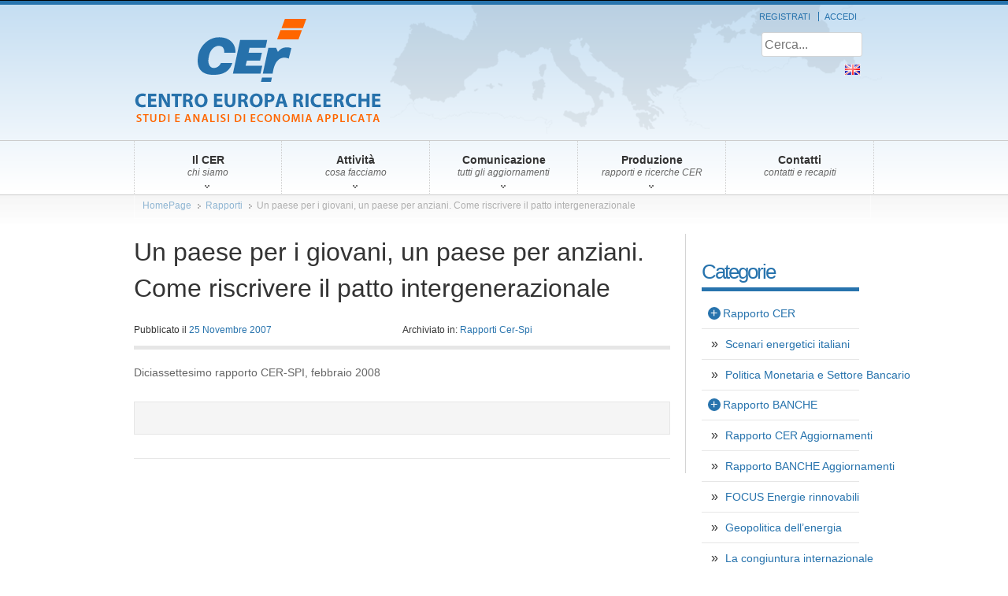

--- FILE ---
content_type: text/html; charset=UTF-8
request_url: https://www.centroeuroparicerche.it/rapporti/un-paese-per-i-giovani-un-paese-per-anziani-come-riscrivere-il-patto-intergenerazionale/
body_size: 14171
content:
<!DOCTYPE html>
<html lang="it-IT">
<head>
<!--[if gte IE 9]>
  <style type="text/css">
    .gradient {
       filter: none;
    }
  </style>
<![endif]-->
<meta charset="UTF-8">
<meta name="viewport" content="width=device-width, initial-scale=1">
<title>Un paese per i giovani, un paese per anziani. Come riscrivere il patto intergenerazionale | CER &#8211; Centro Europa Ricerche</title>
<link rel="profile" href="http://gmpg.org/xfn/11">
<link rel="pingback" href="https://www.centroeuroparicerche.it/xmlrpc.php">

<meta name='robots' content='max-image-preview:large' />
<link rel='dns-prefetch' href='//ajax.googleapis.com' />
<link rel="alternate" type="application/rss+xml" title="CER - Centro Europa Ricerche &raquo; Feed" href="https://www.centroeuroparicerche.it/feed/" />
<link rel="alternate" type="application/rss+xml" title="CER - Centro Europa Ricerche &raquo; Feed dei commenti" href="https://www.centroeuroparicerche.it/comments/feed/" />
<link rel="alternate" type="application/rss+xml" title="CER - Centro Europa Ricerche &raquo; Un paese per i giovani, un paese per anziani. Come riscrivere il patto intergenerazionale Feed dei commenti" href="https://www.centroeuroparicerche.it/rapporti/un-paese-per-i-giovani-un-paese-per-anziani-come-riscrivere-il-patto-intergenerazionale/feed/" />
<script type="text/javascript">
/* <![CDATA[ */
window._wpemojiSettings = {"baseUrl":"https:\/\/s.w.org\/images\/core\/emoji\/14.0.0\/72x72\/","ext":".png","svgUrl":"https:\/\/s.w.org\/images\/core\/emoji\/14.0.0\/svg\/","svgExt":".svg","source":{"concatemoji":"https:\/\/www.centroeuroparicerche.it\/wp-includes\/js\/wp-emoji-release.min.js?ver=767635866ad32d04aa86354deb767318"}};
/*! This file is auto-generated */
!function(i,n){var o,s,e;function c(e){try{var t={supportTests:e,timestamp:(new Date).valueOf()};sessionStorage.setItem(o,JSON.stringify(t))}catch(e){}}function p(e,t,n){e.clearRect(0,0,e.canvas.width,e.canvas.height),e.fillText(t,0,0);var t=new Uint32Array(e.getImageData(0,0,e.canvas.width,e.canvas.height).data),r=(e.clearRect(0,0,e.canvas.width,e.canvas.height),e.fillText(n,0,0),new Uint32Array(e.getImageData(0,0,e.canvas.width,e.canvas.height).data));return t.every(function(e,t){return e===r[t]})}function u(e,t,n){switch(t){case"flag":return n(e,"\ud83c\udff3\ufe0f\u200d\u26a7\ufe0f","\ud83c\udff3\ufe0f\u200b\u26a7\ufe0f")?!1:!n(e,"\ud83c\uddfa\ud83c\uddf3","\ud83c\uddfa\u200b\ud83c\uddf3")&&!n(e,"\ud83c\udff4\udb40\udc67\udb40\udc62\udb40\udc65\udb40\udc6e\udb40\udc67\udb40\udc7f","\ud83c\udff4\u200b\udb40\udc67\u200b\udb40\udc62\u200b\udb40\udc65\u200b\udb40\udc6e\u200b\udb40\udc67\u200b\udb40\udc7f");case"emoji":return!n(e,"\ud83e\udef1\ud83c\udffb\u200d\ud83e\udef2\ud83c\udfff","\ud83e\udef1\ud83c\udffb\u200b\ud83e\udef2\ud83c\udfff")}return!1}function f(e,t,n){var r="undefined"!=typeof WorkerGlobalScope&&self instanceof WorkerGlobalScope?new OffscreenCanvas(300,150):i.createElement("canvas"),a=r.getContext("2d",{willReadFrequently:!0}),o=(a.textBaseline="top",a.font="600 32px Arial",{});return e.forEach(function(e){o[e]=t(a,e,n)}),o}function t(e){var t=i.createElement("script");t.src=e,t.defer=!0,i.head.appendChild(t)}"undefined"!=typeof Promise&&(o="wpEmojiSettingsSupports",s=["flag","emoji"],n.supports={everything:!0,everythingExceptFlag:!0},e=new Promise(function(e){i.addEventListener("DOMContentLoaded",e,{once:!0})}),new Promise(function(t){var n=function(){try{var e=JSON.parse(sessionStorage.getItem(o));if("object"==typeof e&&"number"==typeof e.timestamp&&(new Date).valueOf()<e.timestamp+604800&&"object"==typeof e.supportTests)return e.supportTests}catch(e){}return null}();if(!n){if("undefined"!=typeof Worker&&"undefined"!=typeof OffscreenCanvas&&"undefined"!=typeof URL&&URL.createObjectURL&&"undefined"!=typeof Blob)try{var e="postMessage("+f.toString()+"("+[JSON.stringify(s),u.toString(),p.toString()].join(",")+"));",r=new Blob([e],{type:"text/javascript"}),a=new Worker(URL.createObjectURL(r),{name:"wpTestEmojiSupports"});return void(a.onmessage=function(e){c(n=e.data),a.terminate(),t(n)})}catch(e){}c(n=f(s,u,p))}t(n)}).then(function(e){for(var t in e)n.supports[t]=e[t],n.supports.everything=n.supports.everything&&n.supports[t],"flag"!==t&&(n.supports.everythingExceptFlag=n.supports.everythingExceptFlag&&n.supports[t]);n.supports.everythingExceptFlag=n.supports.everythingExceptFlag&&!n.supports.flag,n.DOMReady=!1,n.readyCallback=function(){n.DOMReady=!0}}).then(function(){return e}).then(function(){var e;n.supports.everything||(n.readyCallback(),(e=n.source||{}).concatemoji?t(e.concatemoji):e.wpemoji&&e.twemoji&&(t(e.twemoji),t(e.wpemoji)))}))}((window,document),window._wpemojiSettings);
/* ]]> */
</script>
		
	<style id='wp-emoji-styles-inline-css' type='text/css'>

	img.wp-smiley, img.emoji {
		display: inline !important;
		border: none !important;
		box-shadow: none !important;
		height: 1em !important;
		width: 1em !important;
		margin: 0 0.07em !important;
		vertical-align: -0.1em !important;
		background: none !important;
		padding: 0 !important;
	}
</style>
<link rel='stylesheet' id='wp-block-library-css' href='https://www.centroeuroparicerche.it/wp-includes/css/dist/block-library/style.min.css?ver=767635866ad32d04aa86354deb767318' type='text/css' media='all' />
<style id='classic-theme-styles-inline-css' type='text/css'>
/*! This file is auto-generated */
.wp-block-button__link{color:#fff;background-color:#32373c;border-radius:9999px;box-shadow:none;text-decoration:none;padding:calc(.667em + 2px) calc(1.333em + 2px);font-size:1.125em}.wp-block-file__button{background:#32373c;color:#fff;text-decoration:none}
</style>
<style id='global-styles-inline-css' type='text/css'>
body{--wp--preset--color--black: #000000;--wp--preset--color--cyan-bluish-gray: #abb8c3;--wp--preset--color--white: #ffffff;--wp--preset--color--pale-pink: #f78da7;--wp--preset--color--vivid-red: #cf2e2e;--wp--preset--color--luminous-vivid-orange: #ff6900;--wp--preset--color--luminous-vivid-amber: #fcb900;--wp--preset--color--light-green-cyan: #7bdcb5;--wp--preset--color--vivid-green-cyan: #00d084;--wp--preset--color--pale-cyan-blue: #8ed1fc;--wp--preset--color--vivid-cyan-blue: #0693e3;--wp--preset--color--vivid-purple: #9b51e0;--wp--preset--gradient--vivid-cyan-blue-to-vivid-purple: linear-gradient(135deg,rgba(6,147,227,1) 0%,rgb(155,81,224) 100%);--wp--preset--gradient--light-green-cyan-to-vivid-green-cyan: linear-gradient(135deg,rgb(122,220,180) 0%,rgb(0,208,130) 100%);--wp--preset--gradient--luminous-vivid-amber-to-luminous-vivid-orange: linear-gradient(135deg,rgba(252,185,0,1) 0%,rgba(255,105,0,1) 100%);--wp--preset--gradient--luminous-vivid-orange-to-vivid-red: linear-gradient(135deg,rgba(255,105,0,1) 0%,rgb(207,46,46) 100%);--wp--preset--gradient--very-light-gray-to-cyan-bluish-gray: linear-gradient(135deg,rgb(238,238,238) 0%,rgb(169,184,195) 100%);--wp--preset--gradient--cool-to-warm-spectrum: linear-gradient(135deg,rgb(74,234,220) 0%,rgb(151,120,209) 20%,rgb(207,42,186) 40%,rgb(238,44,130) 60%,rgb(251,105,98) 80%,rgb(254,248,76) 100%);--wp--preset--gradient--blush-light-purple: linear-gradient(135deg,rgb(255,206,236) 0%,rgb(152,150,240) 100%);--wp--preset--gradient--blush-bordeaux: linear-gradient(135deg,rgb(254,205,165) 0%,rgb(254,45,45) 50%,rgb(107,0,62) 100%);--wp--preset--gradient--luminous-dusk: linear-gradient(135deg,rgb(255,203,112) 0%,rgb(199,81,192) 50%,rgb(65,88,208) 100%);--wp--preset--gradient--pale-ocean: linear-gradient(135deg,rgb(255,245,203) 0%,rgb(182,227,212) 50%,rgb(51,167,181) 100%);--wp--preset--gradient--electric-grass: linear-gradient(135deg,rgb(202,248,128) 0%,rgb(113,206,126) 100%);--wp--preset--gradient--midnight: linear-gradient(135deg,rgb(2,3,129) 0%,rgb(40,116,252) 100%);--wp--preset--font-size--small: 13px;--wp--preset--font-size--medium: 20px;--wp--preset--font-size--large: 36px;--wp--preset--font-size--x-large: 42px;--wp--preset--spacing--20: 0.44rem;--wp--preset--spacing--30: 0.67rem;--wp--preset--spacing--40: 1rem;--wp--preset--spacing--50: 1.5rem;--wp--preset--spacing--60: 2.25rem;--wp--preset--spacing--70: 3.38rem;--wp--preset--spacing--80: 5.06rem;--wp--preset--shadow--natural: 6px 6px 9px rgba(0, 0, 0, 0.2);--wp--preset--shadow--deep: 12px 12px 50px rgba(0, 0, 0, 0.4);--wp--preset--shadow--sharp: 6px 6px 0px rgba(0, 0, 0, 0.2);--wp--preset--shadow--outlined: 6px 6px 0px -3px rgba(255, 255, 255, 1), 6px 6px rgba(0, 0, 0, 1);--wp--preset--shadow--crisp: 6px 6px 0px rgba(0, 0, 0, 1);}:where(.is-layout-flex){gap: 0.5em;}:where(.is-layout-grid){gap: 0.5em;}body .is-layout-flow > .alignleft{float: left;margin-inline-start: 0;margin-inline-end: 2em;}body .is-layout-flow > .alignright{float: right;margin-inline-start: 2em;margin-inline-end: 0;}body .is-layout-flow > .aligncenter{margin-left: auto !important;margin-right: auto !important;}body .is-layout-constrained > .alignleft{float: left;margin-inline-start: 0;margin-inline-end: 2em;}body .is-layout-constrained > .alignright{float: right;margin-inline-start: 2em;margin-inline-end: 0;}body .is-layout-constrained > .aligncenter{margin-left: auto !important;margin-right: auto !important;}body .is-layout-constrained > :where(:not(.alignleft):not(.alignright):not(.alignfull)){max-width: var(--wp--style--global--content-size);margin-left: auto !important;margin-right: auto !important;}body .is-layout-constrained > .alignwide{max-width: var(--wp--style--global--wide-size);}body .is-layout-flex{display: flex;}body .is-layout-flex{flex-wrap: wrap;align-items: center;}body .is-layout-flex > *{margin: 0;}body .is-layout-grid{display: grid;}body .is-layout-grid > *{margin: 0;}:where(.wp-block-columns.is-layout-flex){gap: 2em;}:where(.wp-block-columns.is-layout-grid){gap: 2em;}:where(.wp-block-post-template.is-layout-flex){gap: 1.25em;}:where(.wp-block-post-template.is-layout-grid){gap: 1.25em;}.has-black-color{color: var(--wp--preset--color--black) !important;}.has-cyan-bluish-gray-color{color: var(--wp--preset--color--cyan-bluish-gray) !important;}.has-white-color{color: var(--wp--preset--color--white) !important;}.has-pale-pink-color{color: var(--wp--preset--color--pale-pink) !important;}.has-vivid-red-color{color: var(--wp--preset--color--vivid-red) !important;}.has-luminous-vivid-orange-color{color: var(--wp--preset--color--luminous-vivid-orange) !important;}.has-luminous-vivid-amber-color{color: var(--wp--preset--color--luminous-vivid-amber) !important;}.has-light-green-cyan-color{color: var(--wp--preset--color--light-green-cyan) !important;}.has-vivid-green-cyan-color{color: var(--wp--preset--color--vivid-green-cyan) !important;}.has-pale-cyan-blue-color{color: var(--wp--preset--color--pale-cyan-blue) !important;}.has-vivid-cyan-blue-color{color: var(--wp--preset--color--vivid-cyan-blue) !important;}.has-vivid-purple-color{color: var(--wp--preset--color--vivid-purple) !important;}.has-black-background-color{background-color: var(--wp--preset--color--black) !important;}.has-cyan-bluish-gray-background-color{background-color: var(--wp--preset--color--cyan-bluish-gray) !important;}.has-white-background-color{background-color: var(--wp--preset--color--white) !important;}.has-pale-pink-background-color{background-color: var(--wp--preset--color--pale-pink) !important;}.has-vivid-red-background-color{background-color: var(--wp--preset--color--vivid-red) !important;}.has-luminous-vivid-orange-background-color{background-color: var(--wp--preset--color--luminous-vivid-orange) !important;}.has-luminous-vivid-amber-background-color{background-color: var(--wp--preset--color--luminous-vivid-amber) !important;}.has-light-green-cyan-background-color{background-color: var(--wp--preset--color--light-green-cyan) !important;}.has-vivid-green-cyan-background-color{background-color: var(--wp--preset--color--vivid-green-cyan) !important;}.has-pale-cyan-blue-background-color{background-color: var(--wp--preset--color--pale-cyan-blue) !important;}.has-vivid-cyan-blue-background-color{background-color: var(--wp--preset--color--vivid-cyan-blue) !important;}.has-vivid-purple-background-color{background-color: var(--wp--preset--color--vivid-purple) !important;}.has-black-border-color{border-color: var(--wp--preset--color--black) !important;}.has-cyan-bluish-gray-border-color{border-color: var(--wp--preset--color--cyan-bluish-gray) !important;}.has-white-border-color{border-color: var(--wp--preset--color--white) !important;}.has-pale-pink-border-color{border-color: var(--wp--preset--color--pale-pink) !important;}.has-vivid-red-border-color{border-color: var(--wp--preset--color--vivid-red) !important;}.has-luminous-vivid-orange-border-color{border-color: var(--wp--preset--color--luminous-vivid-orange) !important;}.has-luminous-vivid-amber-border-color{border-color: var(--wp--preset--color--luminous-vivid-amber) !important;}.has-light-green-cyan-border-color{border-color: var(--wp--preset--color--light-green-cyan) !important;}.has-vivid-green-cyan-border-color{border-color: var(--wp--preset--color--vivid-green-cyan) !important;}.has-pale-cyan-blue-border-color{border-color: var(--wp--preset--color--pale-cyan-blue) !important;}.has-vivid-cyan-blue-border-color{border-color: var(--wp--preset--color--vivid-cyan-blue) !important;}.has-vivid-purple-border-color{border-color: var(--wp--preset--color--vivid-purple) !important;}.has-vivid-cyan-blue-to-vivid-purple-gradient-background{background: var(--wp--preset--gradient--vivid-cyan-blue-to-vivid-purple) !important;}.has-light-green-cyan-to-vivid-green-cyan-gradient-background{background: var(--wp--preset--gradient--light-green-cyan-to-vivid-green-cyan) !important;}.has-luminous-vivid-amber-to-luminous-vivid-orange-gradient-background{background: var(--wp--preset--gradient--luminous-vivid-amber-to-luminous-vivid-orange) !important;}.has-luminous-vivid-orange-to-vivid-red-gradient-background{background: var(--wp--preset--gradient--luminous-vivid-orange-to-vivid-red) !important;}.has-very-light-gray-to-cyan-bluish-gray-gradient-background{background: var(--wp--preset--gradient--very-light-gray-to-cyan-bluish-gray) !important;}.has-cool-to-warm-spectrum-gradient-background{background: var(--wp--preset--gradient--cool-to-warm-spectrum) !important;}.has-blush-light-purple-gradient-background{background: var(--wp--preset--gradient--blush-light-purple) !important;}.has-blush-bordeaux-gradient-background{background: var(--wp--preset--gradient--blush-bordeaux) !important;}.has-luminous-dusk-gradient-background{background: var(--wp--preset--gradient--luminous-dusk) !important;}.has-pale-ocean-gradient-background{background: var(--wp--preset--gradient--pale-ocean) !important;}.has-electric-grass-gradient-background{background: var(--wp--preset--gradient--electric-grass) !important;}.has-midnight-gradient-background{background: var(--wp--preset--gradient--midnight) !important;}.has-small-font-size{font-size: var(--wp--preset--font-size--small) !important;}.has-medium-font-size{font-size: var(--wp--preset--font-size--medium) !important;}.has-large-font-size{font-size: var(--wp--preset--font-size--large) !important;}.has-x-large-font-size{font-size: var(--wp--preset--font-size--x-large) !important;}
.wp-block-navigation a:where(:not(.wp-element-button)){color: inherit;}
:where(.wp-block-post-template.is-layout-flex){gap: 1.25em;}:where(.wp-block-post-template.is-layout-grid){gap: 1.25em;}
:where(.wp-block-columns.is-layout-flex){gap: 2em;}:where(.wp-block-columns.is-layout-grid){gap: 2em;}
.wp-block-pullquote{font-size: 1.5em;line-height: 1.6;}
</style>
<link rel='stylesheet' id='page-list-style-css' href='https://www.centroeuroparicerche.it/wp-content/plugins/page-list/css/page-list.css?ver=5.6' type='text/css' media='all' />
<link rel='stylesheet' id='searchandfilter-css' href='https://www.centroeuroparicerche.it/wp-content/plugins/search-filter/style.css?ver=1' type='text/css' media='all' />
<link rel='stylesheet' id='logooos-style-css' href='https://www.centroeuroparicerche.it/wp-content/plugins/wp_logooos_plugin/css/logos.css?ver=767635866ad32d04aa86354deb767318' type='text/css' media='all' />
<link rel='stylesheet' id='centroeuroparicerche-style-css' href='https://www.centroeuroparicerche.it/wp-content/themes/centroeuroparicerche/style.css?ver=767635866ad32d04aa86354deb767318' type='text/css' media='all' />
<link rel='stylesheet' id='jquery-ui-css-css' href='//ajax.googleapis.com/ajax/libs/jqueryui/1.8.2/themes/smoothness/jquery-ui.css?ver=767635866ad32d04aa86354deb767318' type='text/css' media='all' />
<link rel='stylesheet' id='et_lb_modules-css' href='https://www.centroeuroparicerche.it/wp-content/plugins/elegantbuilder/style.css?ver=2.4' type='text/css' media='all' />
<link rel='stylesheet' id='wp-paginate-css' href='https://www.centroeuroparicerche.it/wp-content/plugins/wp-paginate/css/wp-paginate.css?ver=2.2.1' type='text/css' media='screen' />
<script type='text/javascript'>ajaxurl='https://www.centroeuroparicerche.it/wp-admin/admin-ajax.php';pf_nonce='65af3e8645';</script><script type="text/javascript" src="https://www.centroeuroparicerche.it/wp-includes/js/jquery/jquery.min.js?ver=3.7.1" id="jquery-core-js"></script>
<script type="text/javascript" src="https://www.centroeuroparicerche.it/wp-includes/js/jquery/jquery-migrate.min.js?ver=3.4.1" id="jquery-migrate-js"></script>
<script type="text/javascript" src="https://www.centroeuroparicerche.it/wp-content/plugins/wp_logooos_plugin/js/helper-plugins/jquery.ba-throttle-debounce.min.js?ver=767635866ad32d04aa86354deb767318" id="logooos_ba_throttle_debounce-js"></script>
<script type="text/javascript" src="https://www.centroeuroparicerche.it/wp-content/plugins/wp_logooos_plugin/js/helper-plugins/jquery.mousewheel.min.js?ver=767635866ad32d04aa86354deb767318" id="logooos_mousewheel-js"></script>
<script type="text/javascript" src="https://www.centroeuroparicerche.it/wp-content/plugins/wp_logooos_plugin/js/helper-plugins/jquery.touchSwipe.min.js?ver=767635866ad32d04aa86354deb767318" id="logooos_touchSwipe-js"></script>
<script type="text/javascript" src="https://www.centroeuroparicerche.it/wp-content/plugins/wp_logooos_plugin/js/helper-plugins/jquery.transit.min.js?ver=767635866ad32d04aa86354deb767318" id="logooos_transit-js"></script>
<script type="text/javascript" src="https://www.centroeuroparicerche.it/wp-content/plugins/wp_logooos_plugin/js/jquery.carouFredSel-6.2.1.js?ver=767635866ad32d04aa86354deb767318" id="logooos_carouFredSel-js"></script>
<script type="text/javascript" src="https://www.centroeuroparicerche.it/wp-content/plugins/wp_logooos_plugin/js/logos.js?ver=767635866ad32d04aa86354deb767318" id="logooos_script-js"></script>
<link rel="https://api.w.org/" href="https://www.centroeuroparicerche.it/wp-json/" /><link rel="EditURI" type="application/rsd+xml" title="RSD" href="https://www.centroeuroparicerche.it/xmlrpc.php?rsd" />
<link rel="canonical" href="https://www.centroeuroparicerche.it/rapporti/un-paese-per-i-giovani-un-paese-per-anziani-come-riscrivere-il-patto-intergenerazionale/" />
<link rel='shortlink' href='https://www.centroeuroparicerche.it/?p=1533' />
<link rel="alternate" type="application/json+oembed" href="https://www.centroeuroparicerche.it/wp-json/oembed/1.0/embed?url=https%3A%2F%2Fwww.centroeuroparicerche.it%2Frapporti%2Fun-paese-per-i-giovani-un-paese-per-anziani-come-riscrivere-il-patto-intergenerazionale%2F" />
<link rel="alternate" type="text/xml+oembed" href="https://www.centroeuroparicerche.it/wp-json/oembed/1.0/embed?url=https%3A%2F%2Fwww.centroeuroparicerche.it%2Frapporti%2Fun-paese-per-i-giovani-un-paese-per-anziani-come-riscrivere-il-patto-intergenerazionale%2F&#038;format=xml" />
<style type='text/css'>
#widget-collapscat-2-top span.collapsing.categories {
        border:0;
        padding:0; 
        margin:0; 
        cursor:pointer;
} 

#widget-collapscat-2-top li.widget_collapscat h2 span.sym {float:right;padding:0 .5em}
#widget-collapscat-2-top li.collapsing.categories.self a {font-weight:bold}
#widget-collapscat-2-top:before {content:'';} 
#widget-collapscat-2-top  li.collapsing.categories:before {content:'';} 
#widget-collapscat-2-top  li.collapsing.categories {list-style-type:none}
#widget-collapscat-2-top  li.collapsing.categories{
       padding:0 0 0 1em;
       text-indent:-1em;
}
#widget-collapscat-2-top li.collapsing.categories.item:before {content: '\00BB \00A0' !important;} 
#widget-collapscat-2-top li.collapsing.categories .sym {
   cursor:pointer;
   font-size:1.1em;
   font-family:Arial, Helvetica;
    padding-right:5px;}#widget-collapscat-3-top span.collapsing.categories {
        border:0;
        padding:0; 
        margin:0; 
        cursor:pointer;
} 

#widget-collapscat-3-top li.widget_collapscat h2 span.sym {float:right;padding:0 .5em}
#widget-collapscat-3-top li.collapsing.categories.self a {font-weight:bold}
#widget-collapscat-3-top:before {content:'';} 
#widget-collapscat-3-top  li.collapsing.categories:before {content:'';} 
#widget-collapscat-3-top  li.collapsing.categories {list-style-type:none}
#widget-collapscat-3-top  li.collapsing.categories{
       padding:0 0 0 1em;
       text-indent:-1em;
}
#widget-collapscat-3-top li.collapsing.categories.item:before {content: '\00BB \00A0' !important;} 
#widget-collapscat-3-top li.collapsing.categories .sym {
   cursor:pointer;
   font-size:1.1em;
   font-family:Arial, Helvetica;
    padding-right:5px;}</style>
<link rel="icon" href="https://www.centroeuroparicerche.it/wp-content/uploads/2021/04/cropped-cer-favicon-32x32.png" sizes="32x32" />
<link rel="icon" href="https://www.centroeuroparicerche.it/wp-content/uploads/2021/04/cropped-cer-favicon-192x192.png" sizes="192x192" />
<link rel="apple-touch-icon" href="https://www.centroeuroparicerche.it/wp-content/uploads/2021/04/cropped-cer-favicon-180x180.png" />
<meta name="msapplication-TileImage" content="https://www.centroeuroparicerche.it/wp-content/uploads/2021/04/cropped-cer-favicon-270x270.png" />
</head>

<body class="rapporti-template-default single single-rapporti postid-1533 group-blog">
<div id="page" class="hfeed site">
	<a class="skip-link screen-reader-text" href="#content">Vai al contenuto</a>

	<header id="masthead" class="site-header" role="banner">
	
		<div class="site-branding">
			<div class="container">
				<h1 class="site-title"><a href="https://www.centroeuroparicerche.it/" rel="home">CER &#8211; Centro Europa Ricerche</a></h1>
				<h2 class="site-description">Studi e Analisi di Economia Applicata</h2>
				<!-- menu user -->
				<div id="topmenu">
					<ul class="menu">
													<li><a href="https://www.centroeuroparicerche.it/registrazione/">Registrati</a></li>
							<li><a href="https://www.centroeuroparicerche.it/account/login/?action=logout&amp;redirect_to=https%3A%2F%2Fwww.centroeuroparicerche.it%2Faccount%2Flogin%2F&amp;_wpnonce=2475d5e010" title="Accedi">Accedi</a></li>
											</ul>
				</div>
				<!-- search -->
				<div id="topsearch"><form role="search" method="get" class="search-form" action="https://www.centroeuroparicerche.it/">
  <label>
    <span class="screen-reader-text">Cerca:</span>
    <input type="search" class="search-field" placeholder="Cerca..." value="" name="s" title="Cerca:" />
  </label>
  <input type="submit" class="search-submit" value="Cerca" />
</form></div>
				
				<div id="topmenu-lang" class="flag"><div class="menu-menu-top-eng-container"><ul id="menu-menu-top-eng" class="menu"><li id="menu-item-4008" class="flag eng menu-item menu-item-type-post_type menu-item-object-page menu-item-4008"><a title="About CER" href="https://www.centroeuroparicerche.it/about/">About Us</a></li>
</ul></div></div>			</div>
		</div>

		<nav id="site-navigation" class="main-navigation" role="navigation">
			<div class="container">
				<button class="menu-toggle">Primary Menu</button>
				<div class="menu-organizzazione-container"><ul id="menu-organizzazione" class="menu"><li id="menu-item-1960" class="menu-item menu-item-type-custom menu-item-object-custom menu-item-has-children"><a><strong>Il CER</strong><span>chi siamo</span></a>
<ul class="sub-menu">
	<li id="menu-item-1957" class="menu-item menu-item-type-post_type menu-item-object-page"><a href="https://www.centroeuroparicerche.it/chi-siamo/">Chi siamo</a></li>
	<li id="menu-item-1959" class="menu-item menu-item-type-post_type menu-item-object-page"><a href="https://www.centroeuroparicerche.it/chi-siamo/organizzazione/">Organigramma</a></li>
</ul>
</li>
<li id="menu-item-1962" class="menu-item menu-item-type-post_type menu-item-object-page menu-item-has-children"><a href="https://www.centroeuroparicerche.it/attivita/"><strong>Attività</strong><span>cosa facciamo</span></a>
<ul class="sub-menu">
	<li id="menu-item-2118" class="menu-item menu-item-type-post_type menu-item-object-page"><a href="https://www.centroeuroparicerche.it/attivita/competenze-e-aree-di-ricerca/">Aree di ricerca</a></li>
	<li id="menu-item-1964" class="menu-item menu-item-type-post_type menu-item-object-page"><a href="https://www.centroeuroparicerche.it/attivita/rapporti-periodici/">I Rapporti del CER</a></li>
	<li id="menu-item-4299" class="menu-item menu-item-type-post_type menu-item-object-page"><a href="https://www.centroeuroparicerche.it/attivita/ricerche-di-mercato/">Ricerche di mercato</a></li>
	<li id="menu-item-1965" class="menu-item menu-item-type-post_type menu-item-object-page"><a href="https://www.centroeuroparicerche.it/attivita/ricerche-e-indagini/">Gli aggiornamenti</a></li>
</ul>
</li>
<li id="menu-item-4330" class="menu-item menu-item-type-custom menu-item-object-custom menu-item-has-children"><a><strong>Comunicazione</strong><span>tutti gli aggiornamenti</span></a>
<ul class="sub-menu">
	<li id="menu-item-3350" class="menu-item menu-item-type-taxonomy menu-item-object-category"><a href="https://www.centroeuroparicerche.it/blog/eventi/">Eventi</a></li>
	<li id="menu-item-2165" class="menu-item menu-item-type-taxonomy menu-item-object-category"><a href="https://www.centroeuroparicerche.it/blog/news/">News</a></li>
	<li id="menu-item-3351" class="menu-item menu-item-type-taxonomy menu-item-object-category"><a href="https://www.centroeuroparicerche.it/blog/interventi/">Interventi</a></li>
	<li id="menu-item-2272" class="menu-item menu-item-type-post_type menu-item-object-page"><a href="https://www.centroeuroparicerche.it/newsletter/">Newsletter</a></li>
</ul>
</li>
<li id="menu-item-1967" class="menu-item menu-item-type-custom menu-item-object-custom menu-item-has-children"><a><strong>Produzione</strong><span>rapporti e ricerche CER</span></a>
<ul class="sub-menu">
	<li id="menu-item-2143" class="menu-item menu-item-type-taxonomy menu-item-object-categorie_rapporti"><a href="https://www.centroeuroparicerche.it/categorie_rapporti/rapporti-cer/">Rapporto CER</a></li>
	<li id="menu-item-2138" class="menu-item menu-item-type-taxonomy menu-item-object-categorie_rapporti"><a href="https://www.centroeuroparicerche.it/categorie_rapporti/rapporti-banche/">Rapporto BANCHE</a></li>
	<li id="menu-item-2728" class="menu-item menu-item-type-taxonomy menu-item-object-categorie_rapporti"><a href="https://www.centroeuroparicerche.it/categorie_rapporti/rapporto-cer-aggiornamenti/">Rapporto CER Aggiornamenti</a></li>
	<li id="menu-item-8885" class="menu-item menu-item-type-taxonomy menu-item-object-categorie_rapporti"><a href="https://www.centroeuroparicerche.it/categorie_rapporti/rapporto-banche-aggiornamenti/">Rapporto BANCHE Aggiorn.</a></li>
	<li id="menu-item-9133" class="menu-item menu-item-type-taxonomy menu-item-object-categorie_rapporti"><a href="https://www.centroeuroparicerche.it/categorie_rapporti/focus-energie-rinnovabili/">FOCUS Energie rinnovabili</a></li>
	<li id="menu-item-8615" class="menu-item menu-item-type-taxonomy menu-item-object-categorie_rapporti"><a href="https://www.centroeuroparicerche.it/categorie_rapporti/geopolitica-dellenergia/">Geopolitica dell&#8217;energia</a></li>
	<li id="menu-item-2727" class="menu-item menu-item-type-taxonomy menu-item-object-categorie_rapporti"><a href="https://www.centroeuroparicerche.it/categorie_rapporti/la-congiuntura-italiana/">La congiuntura italiana</a></li>
	<li id="menu-item-4954" class="menu-item menu-item-type-taxonomy menu-item-object-categorie_rapporti"><a href="https://www.centroeuroparicerche.it/categorie_rapporti/la-congiuntura-internazionale/">La congiuntura internazionale</a></li>
	<li id="menu-item-8559" class="menu-item menu-item-type-taxonomy menu-item-object-categorie_rapporti"><a href="https://www.centroeuroparicerche.it/categorie_rapporti/osservatorio-covid-19/">Osservatorio Covid-19</a></li>
	<li id="menu-item-11689" class="menu-item menu-item-type-taxonomy menu-item-object-categorie_rapporti"><a href="https://www.centroeuroparicerche.it/categorie_rapporti/politica-monetaria-e-settore-bancario/">Politica Monet. e Settore Bancario</a></li>
	<li id="menu-item-8503" class="menu-item menu-item-type-taxonomy menu-item-object-categorie_rapporti"><a href="https://www.centroeuroparicerche.it/categorie_rapporti/rubrica-dei-mercati-energetici/">Rubrica dei mercati energetici</a></li>
	<li id="menu-item-10757" class="menu-item menu-item-type-taxonomy menu-item-object-categorie_rapporti"><a href="https://www.centroeuroparicerche.it/categorie_rapporti/scenari-energetici-italiani/">Scenari energetici italiani</a></li>
	<li id="menu-item-7220" class="menu-item menu-item-type-taxonomy menu-item-object-categorie_rapporti"><a href="https://www.centroeuroparicerche.it/categorie_rapporti/current-issues/">CURRENT ISSUES</a></li>
	<li id="menu-item-2147" class="menu-item menu-item-type-taxonomy menu-item-object-categorie_rapporti"><a href="https://www.centroeuroparicerche.it/categorie_rapporti/ricerche-di-mercato/">Ricerche di mercato</a></li>
	<li id="menu-item-2713" class="menu-item menu-item-type-taxonomy menu-item-object-categorie_rapporti current-rapporti-ancestor"><a href="https://www.centroeuroparicerche.it/categorie_rapporti/ricerchepassate/">Altre ricerche</a></li>
</ul>
</li>
<li id="menu-item-1971" class="menu-item menu-item-type-post_type menu-item-object-page"><a href="https://www.centroeuroparicerche.it/contatti/"><strong>Contatti</strong><span>contatti e recapiti</span></a></li>
</ul></div>			</div><!-- .container .row -->
		</nav><!-- #site-navigation -->
		
	</header><!-- #masthead -->
	
	<div id="content" class="site-content">
											<div class="breadcrumb-row">
				<div class="container">
					<span xmlns:ib="http://rdf.data-vocabulary.org/#"><div class="ib-trail"><ul><li class="ib-crumb ib-added menu-item menu-item-home"><span typeof="ib:Breadcrumb"><a href="https://www.centroeuroparicerche.it" rel="ib:url" property="ib:title">HomePage</a></span></li><li class="ib-crumb ib-added menu-item"><span typeof="ib:Breadcrumb"><a href="https://www.centroeuroparicerche.it/rapporti/" rel="ib:url" property="ib:title">Rapporti</a></span></li><li class="ib-crumb ib-added menu-item ib-lastcrumb current-menu-item menu-item-type-post_type menu-item-object-rapporti"><a href="https://www.centroeuroparicerche.it/rapporti/un-paese-per-i-giovani-un-paese-per-anziani-come-riscrivere-il-patto-intergenerazionale">Un paese per i giovani, un paese per anziani. Come riscrivere il patto intergenerazionale</a></li></ul></div></span>				</div>	
			</div>
			
		<div class="container">
			<div class="row group">

	<div id="primary" class="content-area col three-fourth two-columns-right">
		<main id="main" class="site-main" role="main">

		
			
<article id="post-1533" class="post-1533 rapporti type-rapporti status-publish hentry categorie_rapporti-rapporti-cer-spi">
	<header class="entry-header rapporto">
		<h1 class="entry-title">Un paese per i giovani, un paese per anziani. Come riscrivere il patto intergenerazionale</h1>
		<div class="entry-meta">
			<span class="posted-on">Pubblicato il <a href="https://www.centroeuroparicerche.it/rapporti/un-paese-per-i-giovani-un-paese-per-anziani-come-riscrivere-il-patto-intergenerazionale/" rel="bookmark"><time class="entry-date published" datetime="2007-11-25T12:45:00+01:00">25 Novembre 2007</time></a></span>						<span class="cat-links">
				Archiviato in: <a href="https://www.centroeuroparicerche.it/categorie_rapporti/rapporti-cer-spi/" rel="tag">Rapporti Cer-Spi</a> 
			</span>
		</div><!-- .entry-meta -->
	</header><!-- .entry-header -->

	<div class="entry-content">
		<div class="thumb"></div>
		<p>Diciassettesimo rapporto CER-SPI, febbraio 2008</p>
		
				<div class="dwl-bar">
					
						
					</div> 
		
			</div><!-- .entry-content -->

	<footer class="entry-footer">

	</footer><!-- .entry-footer -->
</article><!-- #post-## -->

			
			
		
		</main><!-- #main -->
	</div><!-- #primary -->

	<div id="secondary" class="widget-area sidebar sidebar-right sidebar-rapporti col one-fourth" role="complementary">
		<aside id="collapscat-3" class="widget-odd widget-last widget-first widget-1 widget widget_collapscat"><h3 class="widget-title">Categorie</h3><ul id='widget-collapscat-3-top' class='collapsing categories list'>
<li style='display:none' >
collapsCat options:
Array
(
    [title] => Categorie
    [showPostCount] => 0
    [inExclude] => exclude
    [inExcludeCats] => 
    [showPosts] => 0
    [showPages] => 0
    [linkToCat] => 0
    [olderThan] => 0
    [excludeAll] => 0
    [catSortOrder] => ASC
    [catSort] => catOrder
    [postSortOrder] => ASC
    [postSort] => postTitle
    [expand] => 1
    [defaultExpand] => 
    [debug] => 1
    [postTitleLength] => 0
    [catfeed] => none
    [taxonomy] => categorie_rapporti
    [post_type] => rapporti
    [postDateAppend] => after
    [postDateFormat] => m/d
    [showPostDate] => 1
    [useCookies] => 1
    [postsBeforeCats] => 1
    [expandCatPost] => 1
    [showEmptyCat] => 1
    [showTopLevel] => 1
    [useAjax] => 0
    [customExpand] => 
    [customCollapse] => 
    [style] => kubrick
    [accordion] => 1
    [title_link] => https://www.centroeuroparicerche.it/rapporti/
    [addMisc] => 1
    [addMiscTitle] => 
    [number] => 3
    [includeCatArray] => Array
        (
        )

    [expandSym] => +
    [collapseSym] => —
)

postsToExclude:
Array
(
)

CATEGORY QUERY RESULTS
Array
(
    [0] => WP_Term Object
        (
            [term_id] => 35
            [name] => Rapporto CER
            [slug] => rapporti-cer
            [term_group] => 0
            [term_taxonomy_id] => 35
            [taxonomy] => categorie_rapporti
            [description] => 
            [parent] => 0
            [count] => 1
            [filter] => raw
            [term_order] => 0
        )

    [1] => WP_Term Object
        (
            [term_id] => 171
            [name] => Scenari energetici italiani
            [slug] => scenari-energetici-italiani
            [term_group] => 0
            [term_taxonomy_id] => 171
            [taxonomy] => categorie_rapporti
            [description] => 
            [parent] => 0
            [count] => 13
            [filter] => raw
            [term_order] => 0
        )

    [2] => WP_Term Object
        (
            [term_id] => 179
            [name] => Politica Monetaria e Settore Bancario
            [slug] => politica-monetaria-e-settore-bancario
            [term_group] => 0
            [term_taxonomy_id] => 179
            [taxonomy] => categorie_rapporti
            [description] => 
            [parent] => 0
            [count] => 11
            [filter] => raw
            [term_order] => 0
        )

    [3] => WP_Term Object
        (
            [term_id] => 176
            [name] => Rapporti CER 2024
            [slug] => rapporti-cer-2024
            [term_group] => 0
            [term_taxonomy_id] => 176
            [taxonomy] => categorie_rapporti
            [description] => 
            [parent] => 35
            [count] => 4
            [filter] => raw
            [term_order] => 0.1
        )

    [4] => WP_Term Object
        (
            [term_id] => 185
            [name] => Rapporti CER 2025
            [slug] => rapporti-cer-2025
            [term_group] => 0
            [term_taxonomy_id] => 185
            [taxonomy] => categorie_rapporti
            [description] => 
            [parent] => 35
            [count] => 1
            [filter] => raw
            [term_order] => 0.1
        )

    [5] => WP_Term Object
        (
            [term_id] => 172
            [name] => Rapporti CER 2023
            [slug] => rapporti-cer-2023
            [term_group] => 0
            [term_taxonomy_id] => 172
            [taxonomy] => categorie_rapporti
            [description] => 
            [parent] => 35
            [count] => 4
            [filter] => raw
            [term_order] => 0.11
        )

    [6] => WP_Term Object
        (
            [term_id] => 167
            [name] => Rapporti CER 2022
            [slug] => rapporti-cer-2022
            [term_group] => 0
            [term_taxonomy_id] => 167
            [taxonomy] => categorie_rapporti
            [description] => 
            [parent] => 35
            [count] => 4
            [filter] => raw
            [term_order] => 0.12
        )

    [7] => WP_Term Object
        (
            [term_id] => 165
            [name] => Rapporti CER 2021
            [slug] => rapporti-cer-2021
            [term_group] => 0
            [term_taxonomy_id] => 165
            [taxonomy] => categorie_rapporti
            [description] => 
            [parent] => 35
            [count] => 4
            [filter] => raw
            [term_order] => 0.13
        )

    [8] => WP_Term Object
        (
            [term_id] => 161
            [name] => Rapporti CER 2020
            [slug] => rapporti-cer-2020
            [term_group] => 0
            [term_taxonomy_id] => 161
            [taxonomy] => categorie_rapporti
            [description] => 
            [parent] => 35
            [count] => 4
            [filter] => raw
            [term_order] => 0.14
        )

    [9] => WP_Term Object
        (
            [term_id] => 155
            [name] => Rapporti CER 2019
            [slug] => rapporti-cer-2019
            [term_group] => 0
            [term_taxonomy_id] => 155
            [taxonomy] => categorie_rapporti
            [description] => 
            [parent] => 35
            [count] => 4
            [filter] => raw
            [term_order] => 0.15
        )

    [10] => WP_Term Object
        (
            [term_id] => 152
            [name] => Rapporti CER 2018
            [slug] => rapporti-cer-2018
            [term_group] => 0
            [term_taxonomy_id] => 152
            [taxonomy] => categorie_rapporti
            [description] => 
            [parent] => 35
            [count] => 4
            [filter] => raw
            [term_order] => 0.16
        )

    [11] => WP_Term Object
        (
            [term_id] => 149
            [name] => Rapporti CER 2017
            [slug] => rapporti-cer-2017
            [term_group] => 0
            [term_taxonomy_id] => 149
            [taxonomy] => categorie_rapporti
            [description] => 
            [parent] => 35
            [count] => 4
            [filter] => raw
            [term_order] => 0.17
        )

    [12] => WP_Term Object
        (
            [term_id] => 146
            [name] => Rapporti CER 2016
            [slug] => rapporti-cer-2016
            [term_group] => 0
            [term_taxonomy_id] => 146
            [taxonomy] => categorie_rapporti
            [description] => 
            [parent] => 35
            [count] => 4
            [filter] => raw
            [term_order] => 0.18
        )

    [13] => WP_Term Object
        (
            [term_id] => 145
            [name] => Rapporti CER 2015
            [slug] => rapporti-cer-2015
            [term_group] => 0
            [term_taxonomy_id] => 145
            [taxonomy] => categorie_rapporti
            [description] => 
            [parent] => 35
            [count] => 4
            [filter] => raw
            [term_order] => 0.19
        )

    [14] => WP_Term Object
        (
            [term_id] => 129
            [name] => Rapporti CER 2014
            [slug] => rapporti-cer-2014
            [term_group] => 0
            [term_taxonomy_id] => 129
            [taxonomy] => categorie_rapporti
            [description] => 
            [parent] => 35
            [count] => 4
            [filter] => raw
            [term_order] => 0.2
        )

    [15] => WP_Term Object
        (
            [term_id] => 44
            [name] => Rapporti CER 2013
            [slug] => rapporti-cer-2013
            [term_group] => 0
            [term_taxonomy_id] => 44
            [taxonomy] => categorie_rapporti
            [description] => 
            [parent] => 35
            [count] => 4
            [filter] => raw
            [term_order] => 0.21
        )

    [16] => WP_Term Object
        (
            [term_id] => 45
            [name] => Rapporti CER 2012
            [slug] => rapporti-cer-2012
            [term_group] => 0
            [term_taxonomy_id] => 45
            [taxonomy] => categorie_rapporti
            [description] => 
            [parent] => 35
            [count] => 4
            [filter] => raw
            [term_order] => 0.22
        )

    [17] => WP_Term Object
        (
            [term_id] => 46
            [name] => Rapporti CER 2011
            [slug] => rapporti-cer-2011
            [term_group] => 0
            [term_taxonomy_id] => 46
            [taxonomy] => categorie_rapporti
            [description] => 
            [parent] => 35
            [count] => 4
            [filter] => raw
            [term_order] => 0.23
        )

    [18] => WP_Term Object
        (
            [term_id] => 47
            [name] => Rapporti CER 2010
            [slug] => rapporti-cer-2010
            [term_group] => 0
            [term_taxonomy_id] => 47
            [taxonomy] => categorie_rapporti
            [description] => 
            [parent] => 35
            [count] => 4
            [filter] => raw
            [term_order] => 0.24
        )

    [19] => WP_Term Object
        (
            [term_id] => 48
            [name] => Rapporti CER 2009
            [slug] => rapporti-cer-2009
            [term_group] => 0
            [term_taxonomy_id] => 48
            [taxonomy] => categorie_rapporti
            [description] => 
            [parent] => 35
            [count] => 5
            [filter] => raw
            [term_order] => 0.25
        )

    [20] => WP_Term Object
        (
            [term_id] => 49
            [name] => Rapporti CER 2008
            [slug] => rapporti-cer-2008
            [term_group] => 0
            [term_taxonomy_id] => 49
            [taxonomy] => categorie_rapporti
            [description] => 
            [parent] => 35
            [count] => 5
            [filter] => raw
            [term_order] => 0.26
        )

    [21] => WP_Term Object
        (
            [term_id] => 50
            [name] => Rapporti CER 2007
            [slug] => rapporti-cer-2007
            [term_group] => 0
            [term_taxonomy_id] => 50
            [taxonomy] => categorie_rapporti
            [description] => 
            [parent] => 35
            [count] => 4
            [filter] => raw
            [term_order] => 0.27
        )

    [22] => WP_Term Object
        (
            [term_id] => 51
            [name] => Rapporti CER 2006
            [slug] => rapporti-cer-2006
            [term_group] => 0
            [term_taxonomy_id] => 51
            [taxonomy] => categorie_rapporti
            [description] => 
            [parent] => 35
            [count] => 4
            [filter] => raw
            [term_order] => 0.28
        )

    [23] => WP_Term Object
        (
            [term_id] => 52
            [name] => Rapporti CER 2005
            [slug] => rapporti-cer-2005
            [term_group] => 0
            [term_taxonomy_id] => 52
            [taxonomy] => categorie_rapporti
            [description] => 
            [parent] => 35
            [count] => 4
            [filter] => raw
            [term_order] => 0.29
        )

    [24] => WP_Term Object
        (
            [term_id] => 53
            [name] => Rapporti CER 2004
            [slug] => rapporti-cer-2004
            [term_group] => 0
            [term_taxonomy_id] => 53
            [taxonomy] => categorie_rapporti
            [description] => 
            [parent] => 35
            [count] => 4
            [filter] => raw
            [term_order] => 0.3
        )

    [25] => WP_Term Object
        (
            [term_id] => 54
            [name] => Rapporti CER 2003
            [slug] => rapporti-cer-2003
            [term_group] => 0
            [term_taxonomy_id] => 54
            [taxonomy] => categorie_rapporti
            [description] => 
            [parent] => 35
            [count] => 4
            [filter] => raw
            [term_order] => 0.31
        )

    [26] => WP_Term Object
        (
            [term_id] => 55
            [name] => Rapporti CER 2002
            [slug] => rapporti-cer-2002
            [term_group] => 0
            [term_taxonomy_id] => 55
            [taxonomy] => categorie_rapporti
            [description] => 
            [parent] => 35
            [count] => 4
            [filter] => raw
            [term_order] => 0.32
        )

    [27] => WP_Term Object
        (
            [term_id] => 57
            [name] => Rapporti CER 2001
            [slug] => rapporti-cer-2001
            [term_group] => 0
            [term_taxonomy_id] => 57
            [taxonomy] => categorie_rapporti
            [description] => 
            [parent] => 35
            [count] => 6
            [filter] => raw
            [term_order] => 0.33
        )

    [28] => WP_Term Object
        (
            [term_id] => 56
            [name] => Rapporti CER 2000
            [slug] => rapporti-cer-2000
            [term_group] => 0
            [term_taxonomy_id] => 56
            [taxonomy] => categorie_rapporti
            [description] => 
            [parent] => 35
            [count] => 6
            [filter] => raw
            [term_order] => 0.34
        )

    [29] => WP_Term Object
        (
            [term_id] => 58
            [name] => Rapporti CER 1999-1982
            [slug] => rapporti-cer-1999-1982
            [term_group] => 0
            [term_taxonomy_id] => 58
            [taxonomy] => categorie_rapporti
            [description] => 
            [parent] => 35
            [count] => 0
            [filter] => raw
            [term_order] => 0.35
        )

    [30] => WP_Term Object
        (
            [term_id] => 99
            [name] => Rapporti CER 1999
            [slug] => rapporti-cer-1999
            [term_group] => 0
            [term_taxonomy_id] => 99
            [taxonomy] => categorie_rapporti
            [description] => 
            [parent] => 58
            [count] => 6
            [filter] => raw
            [term_order] => 0.3511
        )

    [31] => WP_Term Object
        (
            [term_id] => 100
            [name] => Rapporti CER 1998
            [slug] => rapporti-cer-1998
            [term_group] => 0
            [term_taxonomy_id] => 100
            [taxonomy] => categorie_rapporti
            [description] => 
            [parent] => 58
            [count] => 6
            [filter] => raw
            [term_order] => 0.3512
        )

    [32] => WP_Term Object
        (
            [term_id] => 101
            [name] => Rapporti CER 1997
            [slug] => rapporti-cer-1997
            [term_group] => 0
            [term_taxonomy_id] => 101
            [taxonomy] => categorie_rapporti
            [description] => 
            [parent] => 58
            [count] => 6
            [filter] => raw
            [term_order] => 0.3513
        )

    [33] => WP_Term Object
        (
            [term_id] => 102
            [name] => Rapporti CER 1996
            [slug] => rapporti-cer-1996
            [term_group] => 0
            [term_taxonomy_id] => 102
            [taxonomy] => categorie_rapporti
            [description] => 
            [parent] => 58
            [count] => 6
            [filter] => raw
            [term_order] => 0.3514
        )

    [34] => WP_Term Object
        (
            [term_id] => 103
            [name] => Rapporti CER 1995
            [slug] => rapporti-cer-1995
            [term_group] => 0
            [term_taxonomy_id] => 103
            [taxonomy] => categorie_rapporti
            [description] => 
            [parent] => 58
            [count] => 6
            [filter] => raw
            [term_order] => 0.3515
        )

    [35] => WP_Term Object
        (
            [term_id] => 104
            [name] => Rapporti CER 1994
            [slug] => rapporti-cer-1994
            [term_group] => 0
            [term_taxonomy_id] => 104
            [taxonomy] => categorie_rapporti
            [description] => 
            [parent] => 58
            [count] => 6
            [filter] => raw
            [term_order] => 0.3516
        )

    [36] => WP_Term Object
        (
            [term_id] => 105
            [name] => Rapporti CER 1993
            [slug] => rapporti-cer-1993
            [term_group] => 0
            [term_taxonomy_id] => 105
            [taxonomy] => categorie_rapporti
            [description] => 
            [parent] => 58
            [count] => 6
            [filter] => raw
            [term_order] => 0.3517
        )

    [37] => WP_Term Object
        (
            [term_id] => 106
            [name] => Rapporti CER 1992
            [slug] => rapporti-cer-1992
            [term_group] => 0
            [term_taxonomy_id] => 106
            [taxonomy] => categorie_rapporti
            [description] => 
            [parent] => 58
            [count] => 6
            [filter] => raw
            [term_order] => 0.3518
        )

    [38] => WP_Term Object
        (
            [term_id] => 107
            [name] => Rapporti CER 1991
            [slug] => rapporti-cer-1991
            [term_group] => 0
            [term_taxonomy_id] => 107
            [taxonomy] => categorie_rapporti
            [description] => 
            [parent] => 58
            [count] => 6
            [filter] => raw
            [term_order] => 0.3519
        )

    [39] => WP_Term Object
        (
            [term_id] => 108
            [name] => Rapporti CER 1990
            [slug] => rapporti-cer-1990
            [term_group] => 0
            [term_taxonomy_id] => 108
            [taxonomy] => categorie_rapporti
            [description] => 
            [parent] => 58
            [count] => 6
            [filter] => raw
            [term_order] => 0.352
        )

    [40] => WP_Term Object
        (
            [term_id] => 109
            [name] => Rapporti CER 1989
            [slug] => rapporti-cer-1989
            [term_group] => 0
            [term_taxonomy_id] => 109
            [taxonomy] => categorie_rapporti
            [description] => 
            [parent] => 58
            [count] => 6
            [filter] => raw
            [term_order] => 0.3521
        )

    [41] => WP_Term Object
        (
            [term_id] => 110
            [name] => Rapporti CER 1988
            [slug] => rapporti-cer-1988
            [term_group] => 0
            [term_taxonomy_id] => 110
            [taxonomy] => categorie_rapporti
            [description] => 
            [parent] => 58
            [count] => 6
            [filter] => raw
            [term_order] => 0.3522
        )

    [42] => WP_Term Object
        (
            [term_id] => 111
            [name] => Rapporti CER 1987
            [slug] => rapporti-cer-1987
            [term_group] => 0
            [term_taxonomy_id] => 111
            [taxonomy] => categorie_rapporti
            [description] => 
            [parent] => 58
            [count] => 6
            [filter] => raw
            [term_order] => 0.3523
        )

    [43] => WP_Term Object
        (
            [term_id] => 36
            [name] => Rapporto BANCHE
            [slug] => rapporti-banche
            [term_group] => 0
            [term_taxonomy_id] => 36
            [taxonomy] => categorie_rapporti
            [description] => 
            [parent] => 0
            [count] => 2
            [filter] => raw
            [term_order] => 1
        )

    [44] => WP_Term Object
        (
            [term_id] => 186
            [name] => Rapporti Banche 2025
            [slug] => rapporti-banche-2025
            [term_group] => 0
            [term_taxonomy_id] => 186
            [taxonomy] => categorie_rapporti
            [description] => 
            [parent] => 36
            [count] => 1
            [filter] => raw
            [term_order] => 1.1
        )

    [45] => WP_Term Object
        (
            [term_id] => 184
            [name] => Rapporti Banche 2024
            [slug] => rapporti-banche-2024
            [term_group] => 0
            [term_taxonomy_id] => 184
            [taxonomy] => categorie_rapporti
            [description] => 
            [parent] => 36
            [count] => 2
            [filter] => raw
            [term_order] => 1.12
        )

    [46] => WP_Term Object
        (
            [term_id] => 182
            [name] => Rapporti Banche 2022
            [slug] => rapporti-banche-2022
            [term_group] => 0
            [term_taxonomy_id] => 182
            [taxonomy] => categorie_rapporti
            [description] => 
            [parent] => 36
            [count] => 2
            [filter] => raw
            [term_order] => 1.13
        )

    [47] => WP_Term Object
        (
            [term_id] => 183
            [name] => Rapporti Banche 2023
            [slug] => rapporti-banche-2023
            [term_group] => 0
            [term_taxonomy_id] => 183
            [taxonomy] => categorie_rapporti
            [description] => 
            [parent] => 36
            [count] => 2
            [filter] => raw
            [term_order] => 1.14
        )

    [48] => WP_Term Object
        (
            [term_id] => 166
            [name] => Rapporti Banche 2021
            [slug] => rapporti-banche-2021
            [term_group] => 0
            [term_taxonomy_id] => 166
            [taxonomy] => categorie_rapporti
            [description] => 
            [parent] => 36
            [count] => 2
            [filter] => raw
            [term_order] => 1.15
        )

    [49] => WP_Term Object
        (
            [term_id] => 162
            [name] => Rapporti Banche 2020
            [slug] => rapporti-banche-2020
            [term_group] => 0
            [term_taxonomy_id] => 162
            [taxonomy] => categorie_rapporti
            [description] => 
            [parent] => 36
            [count] => 2
            [filter] => raw
            [term_order] => 1.16
        )

    [50] => WP_Term Object
        (
            [term_id] => 156
            [name] => Rapporti Banche 2019
            [slug] => rapporti-banche-2019
            [term_group] => 0
            [term_taxonomy_id] => 156
            [taxonomy] => categorie_rapporti
            [description] => 
            [parent] => 36
            [count] => 2
            [filter] => raw
            [term_order] => 1.17
        )

    [51] => WP_Term Object
        (
            [term_id] => 154
            [name] => Rapporti Banche 2018
            [slug] => rapporti-banche-2018
            [term_group] => 0
            [term_taxonomy_id] => 154
            [taxonomy] => categorie_rapporti
            [description] => 
            [parent] => 36
            [count] => 2
            [filter] => raw
            [term_order] => 1.18
        )

    [52] => WP_Term Object
        (
            [term_id] => 150
            [name] => Rapporti Banche 2017
            [slug] => rapporti-banche-2017
            [term_group] => 0
            [term_taxonomy_id] => 150
            [taxonomy] => categorie_rapporti
            [description] => 
            [parent] => 36
            [count] => 2
            [filter] => raw
            [term_order] => 1.19
        )

    [53] => WP_Term Object
        (
            [term_id] => 147
            [name] => Rapporti Banche 2016
            [slug] => rapporti-banche-2016
            [term_group] => 0
            [term_taxonomy_id] => 147
            [taxonomy] => categorie_rapporti
            [description] => 
            [parent] => 36
            [count] => 2
            [filter] => raw
            [term_order] => 1.2
        )

    [54] => WP_Term Object
        (
            [term_id] => 144
            [name] => Rapporti Banche 2015
            [slug] => rapporti-banche-2015
            [term_group] => 0
            [term_taxonomy_id] => 144
            [taxonomy] => categorie_rapporti
            [description] => 
            [parent] => 36
            [count] => 2
            [filter] => raw
            [term_order] => 1.21
        )

    [55] => WP_Term Object
        (
            [term_id] => 132
            [name] => Rapporti Banche 2014
            [slug] => rapporti-banche-2014
            [term_group] => 0
            [term_taxonomy_id] => 132
            [taxonomy] => categorie_rapporti
            [description] => 
            [parent] => 36
            [count] => 2
            [filter] => raw
            [term_order] => 1.22
        )

    [56] => WP_Term Object
        (
            [term_id] => 65
            [name] => Rapporti Banche 2013
            [slug] => rapporti-banche-2013
            [term_group] => 0
            [term_taxonomy_id] => 65
            [taxonomy] => categorie_rapporti
            [description] => 
            [parent] => 36
            [count] => 2
            [filter] => raw
            [term_order] => 1.23
        )

    [57] => WP_Term Object
        (
            [term_id] => 66
            [name] => Rapporti Banche 2012
            [slug] => rapporti-banche-2012
            [term_group] => 0
            [term_taxonomy_id] => 66
            [taxonomy] => categorie_rapporti
            [description] => 
            [parent] => 36
            [count] => 2
            [filter] => raw
            [term_order] => 1.24
        )

    [58] => WP_Term Object
        (
            [term_id] => 67
            [name] => Rapporti Banche 2011
            [slug] => rapporti-banche-2011
            [term_group] => 0
            [term_taxonomy_id] => 67
            [taxonomy] => categorie_rapporti
            [description] => 
            [parent] => 36
            [count] => 2
            [filter] => raw
            [term_order] => 1.25
        )

    [59] => WP_Term Object
        (
            [term_id] => 68
            [name] => Rapporti Banche 2010
            [slug] => rapporti-banche-2010
            [term_group] => 0
            [term_taxonomy_id] => 68
            [taxonomy] => categorie_rapporti
            [description] => 
            [parent] => 36
            [count] => 2
            [filter] => raw
            [term_order] => 1.26
        )

    [60] => WP_Term Object
        (
            [term_id] => 69
            [name] => Rapporti Banche 2009
            [slug] => rapporti-banche-2009
            [term_group] => 0
            [term_taxonomy_id] => 69
            [taxonomy] => categorie_rapporti
            [description] => 
            [parent] => 36
            [count] => 2
            [filter] => raw
            [term_order] => 1.27
        )

    [61] => WP_Term Object
        (
            [term_id] => 70
            [name] => Rapporti Banche 2008
            [slug] => rapporti-banche-2008
            [term_group] => 0
            [term_taxonomy_id] => 70
            [taxonomy] => categorie_rapporti
            [description] => 
            [parent] => 36
            [count] => 2
            [filter] => raw
            [term_order] => 1.28
        )

    [62] => WP_Term Object
        (
            [term_id] => 71
            [name] => Rapporti Banche 2007
            [slug] => rapporti-banche-2007
            [term_group] => 0
            [term_taxonomy_id] => 71
            [taxonomy] => categorie_rapporti
            [description] => 
            [parent] => 36
            [count] => 2
            [filter] => raw
            [term_order] => 1.29
        )

    [63] => WP_Term Object
        (
            [term_id] => 72
            [name] => Rapporti Banche 2006
            [slug] => rapporti-banche-2006
            [term_group] => 0
            [term_taxonomy_id] => 72
            [taxonomy] => categorie_rapporti
            [description] => 
            [parent] => 36
            [count] => 2
            [filter] => raw
            [term_order] => 1.3
        )

    [64] => WP_Term Object
        (
            [term_id] => 73
            [name] => Rapporti Banche 2005
            [slug] => rapporti-banche-2005
            [term_group] => 0
            [term_taxonomy_id] => 73
            [taxonomy] => categorie_rapporti
            [description] => 
            [parent] => 36
            [count] => 2
            [filter] => raw
            [term_order] => 1.31
        )

    [65] => WP_Term Object
        (
            [term_id] => 74
            [name] => Rapporti Banche 2004
            [slug] => rapporti-banche-2004
            [term_group] => 0
            [term_taxonomy_id] => 74
            [taxonomy] => categorie_rapporti
            [description] => 
            [parent] => 36
            [count] => 2
            [filter] => raw
            [term_order] => 1.32
        )

    [66] => WP_Term Object
        (
            [term_id] => 75
            [name] => Rapporti Banche 2003
            [slug] => rapporti-banche-2003
            [term_group] => 0
            [term_taxonomy_id] => 75
            [taxonomy] => categorie_rapporti
            [description] => 
            [parent] => 36
            [count] => 2
            [filter] => raw
            [term_order] => 1.33
        )

    [67] => WP_Term Object
        (
            [term_id] => 76
            [name] => Rapporti Banche 2002
            [slug] => rapporti-banche-2002
            [term_group] => 0
            [term_taxonomy_id] => 76
            [taxonomy] => categorie_rapporti
            [description] => 
            [parent] => 36
            [count] => 2
            [filter] => raw
            [term_order] => 1.34
        )

    [68] => WP_Term Object
        (
            [term_id] => 77
            [name] => Rapporti Banche 2001
            [slug] => rapporti-banche-2001
            [term_group] => 0
            [term_taxonomy_id] => 77
            [taxonomy] => categorie_rapporti
            [description] => 
            [parent] => 36
            [count] => 2
            [filter] => raw
            [term_order] => 1.35
        )

    [69] => WP_Term Object
        (
            [term_id] => 78
            [name] => Rapporti Banche 2000
            [slug] => rapporti-banche-2000
            [term_group] => 0
            [term_taxonomy_id] => 78
            [taxonomy] => categorie_rapporti
            [description] => 
            [parent] => 36
            [count] => 2
            [filter] => raw
            [term_order] => 1.36
        )

    [70] => WP_Term Object
        (
            [term_id] => 79
            [name] => Rapporti Banche 1999
            [slug] => rapporti-banche-1999
            [term_group] => 0
            [term_taxonomy_id] => 79
            [taxonomy] => categorie_rapporti
            [description] => 
            [parent] => 36
            [count] => 2
            [filter] => raw
            [term_order] => 1.37
        )

    [71] => WP_Term Object
        (
            [term_id] => 140
            [name] => Rapporto CER Aggiornamenti
            [slug] => rapporto-cer-aggiornamenti
            [term_group] => 0
            [term_taxonomy_id] => 140
            [taxonomy] => categorie_rapporti
            [description] => 
            [parent] => 0
            [count] => 336
            [filter] => raw
            [term_order] => 2
        )

    [72] => WP_Term Object
        (
            [term_id] => 163
            [name] => Rapporto BANCHE Aggiornamenti
            [slug] => rapporto-banche-aggiornamenti
            [term_group] => 0
            [term_taxonomy_id] => 163
            [taxonomy] => categorie_rapporti
            [description] => 
            [parent] => 0
            [count] => 58
            [filter] => raw
            [term_order] => 3
        )

    [73] => WP_Term Object
        (
            [term_id] => 164
            [name] => FOCUS Energie rinnovabili
            [slug] => focus-energie-rinnovabili
            [term_group] => 0
            [term_taxonomy_id] => 164
            [taxonomy] => categorie_rapporti
            [description] => 
            [parent] => 0
            [count] => 3
            [filter] => raw
            [term_order] => 4
        )

    [74] => WP_Term Object
        (
            [term_id] => 160
            [name] => Geopolitica dell'energia
            [slug] => geopolitica-dellenergia
            [term_group] => 0
            [term_taxonomy_id] => 160
            [taxonomy] => categorie_rapporti
            [description] => 
            [parent] => 0
            [count] => 66
            [filter] => raw
            [term_order] => 5
        )

    [75] => WP_Term Object
        (
            [term_id] => 143
            [name] => La congiuntura internazionale
            [slug] => la-congiuntura-internazionale
            [term_group] => 0
            [term_taxonomy_id] => 143
            [taxonomy] => categorie_rapporti
            [description] => 
            [parent] => 0
            [count] => 111
            [filter] => raw
            [term_order] => 6
        )

    [76] => WP_Term Object
        (
            [term_id] => 136
            [name] => La congiuntura italiana
            [slug] => la-congiuntura-italiana
            [term_group] => 0
            [term_taxonomy_id] => 136
            [taxonomy] => categorie_rapporti
            [description] => 
            [parent] => 0
            [count] => 122
            [filter] => raw
            [term_order] => 7
        )

    [77] => WP_Term Object
        (
            [term_id] => 159
            [name] => Osservatorio Covid-19
            [slug] => osservatorio-covid-19
            [term_group] => 0
            [term_taxonomy_id] => 159
            [taxonomy] => categorie_rapporti
            [description] => 
            [parent] => 0
            [count] => 15
            [filter] => raw
            [term_order] => 8
        )

    [78] => WP_Term Object
        (
            [term_id] => 158
            [name] => Rubrica dei mercati energetici
            [slug] => rubrica-dei-mercati-energetici
            [term_group] => 0
            [term_taxonomy_id] => 158
            [taxonomy] => categorie_rapporti
            [description] => 
            [parent] => 0
            [count] => 68
            [filter] => raw
            [term_order] => 9
        )

    [79] => WP_Term Object
        (
            [term_id] => 153
            [name] => CURRENT ISSUES
            [slug] => current-issues
            [term_group] => 0
            [term_taxonomy_id] => 153
            [taxonomy] => categorie_rapporti
            [description] => 
            [parent] => 0
            [count] => 7
            [filter] => raw
            [term_order] => 10
        )

    [80] => WP_Term Object
        (
            [term_id] => 41
            [name] => Ricerche di mercato
            [slug] => ricerche-di-mercato
            [term_group] => 0
            [term_taxonomy_id] => 41
            [taxonomy] => categorie_rapporti
            [description] => 
            [parent] => 0
            [count] => 367
            [filter] => raw
            [term_order] => 11
        )

    [81] => WP_Term Object
        (
            [term_id] => 133
            [name] => Altre ricerche
            [slug] => ricerchepassate
            [term_group] => 0
            [term_taxonomy_id] => 133
            [taxonomy] => categorie_rapporti
            [description] => 
            [parent] => 0
            [count] => 0
            [filter] => raw
            [term_order] => 12
        )

    [82] => WP_Term Object
        (
            [term_id] => 37
            [name] => Rapporti Congiunturali
            [slug] => rapporti-congiunturali
            [term_group] => 0
            [term_taxonomy_id] => 37
            [taxonomy] => categorie_rapporti
            [description] => 
            [parent] => 133
            [count] => 0
            [filter] => raw
            [term_order] => 12.13
        )

    [83] => WP_Term Object
        (
            [term_id] => 38
            [name] => Rapporti di "Consenso"
            [slug] => rapporti-di-consenso
            [term_group] => 0
            [term_taxonomy_id] => 38
            [taxonomy] => categorie_rapporti
            [description] => 
            [parent] => 133
            [count] => 0
            [filter] => raw
            [term_order] => 12.14
        )

    [84] => WP_Term Object
        (
            [term_id] => 89
            [name] => Primo Rapporto
            [slug] => primo-rapporto
            [term_group] => 0
            [term_taxonomy_id] => 89
            [taxonomy] => categorie_rapporti
            [description] => 
            [parent] => 62
            [count] => 5
            [filter] => raw
            [term_order] => 12.141511
        )

    [85] => WP_Term Object
        (
            [term_id] => 90
            [name] => Secondo Rapporto
            [slug] => secondo-rapporto
            [term_group] => 0
            [term_taxonomy_id] => 90
            [taxonomy] => categorie_rapporti
            [description] => 
            [parent] => 62
            [count] => 5
            [filter] => raw
            [term_order] => 12.141512
        )

    [86] => WP_Term Object
        (
            [term_id] => 91
            [name] => Terzo Rapporto
            [slug] => terzo-rapporto
            [term_group] => 0
            [term_taxonomy_id] => 91
            [taxonomy] => categorie_rapporti
            [description] => 
            [parent] => 62
            [count] => 4
            [filter] => raw
            [term_order] => 12.141513
        )

    [87] => WP_Term Object
        (
            [term_id] => 92
            [name] => Quarto Rapporto
            [slug] => quarto-rapporto
            [term_group] => 0
            [term_taxonomy_id] => 92
            [taxonomy] => categorie_rapporti
            [description] => 
            [parent] => 62
            [count] => 3
            [filter] => raw
            [term_order] => 12.141514
        )

    [88] => WP_Term Object
        (
            [term_id] => 93
            [name] => Quinto Rapporto
            [slug] => quinto-rapporto
            [term_group] => 0
            [term_taxonomy_id] => 93
            [taxonomy] => categorie_rapporti
            [description] => 
            [parent] => 62
            [count] => 3
            [filter] => raw
            [term_order] => 12.141515
        )

    [89] => WP_Term Object
        (
            [term_id] => 94
            [name] => Sesto Rapporto
            [slug] => sesto-rapporto
            [term_group] => 0
            [term_taxonomy_id] => 94
            [taxonomy] => categorie_rapporti
            [description] => 
            [parent] => 62
            [count] => 1
            [filter] => raw
            [term_order] => 12.141516
        )

    [90] => WP_Term Object
        (
            [term_id] => 95
            [name] => Settimo Rapporto
            [slug] => settimo-rapporto
            [term_group] => 0
            [term_taxonomy_id] => 95
            [taxonomy] => categorie_rapporti
            [description] => 
            [parent] => 62
            [count] => 1
            [filter] => raw
            [term_order] => 12.141517
        )

    [91] => WP_Term Object
        (
            [term_id] => 96
            [name] => Ottavo Rapporto
            [slug] => ottavo-rapporto
            [term_group] => 0
            [term_taxonomy_id] => 96
            [taxonomy] => categorie_rapporti
            [description] => 
            [parent] => 62
            [count] => 1
            [filter] => raw
            [term_order] => 12.141518
        )

    [92] => WP_Term Object
        (
            [term_id] => 97
            [name] => Nono Rapporto
            [slug] => nono-rapporto
            [term_group] => 0
            [term_taxonomy_id] => 97
            [taxonomy] => categorie_rapporti
            [description] => 
            [parent] => 62
            [count] => 1
            [filter] => raw
            [term_order] => 12.141519
        )

    [93] => WP_Term Object
        (
            [term_id] => 98
            [name] => Decimo Rapporto
            [slug] => decimo-rapporto
            [term_group] => 0
            [term_taxonomy_id] => 98
            [taxonomy] => categorie_rapporti
            [description] => 
            [parent] => 62
            [count] => 1
            [filter] => raw
            [term_order] => 12.14152
        )

    [94] => WP_Term Object
        (
            [term_id] => 39
            [name] => Collane di ricerca
            [slug] => collane-di-ricerca
            [term_group] => 0
            [term_taxonomy_id] => 39
            [taxonomy] => categorie_rapporti
            [description] => 
            [parent] => 133
            [count] => 0
            [filter] => raw
            [term_order] => 12.15
        )

    [95] => WP_Term Object
        (
            [term_id] => 59
            [name] => Rapporti Cer-Campania
            [slug] => rapporti-cer-campania
            [term_group] => 0
            [term_taxonomy_id] => 59
            [taxonomy] => categorie_rapporti
            [description] => 
            [parent] => 39
            [count] => 12
            [filter] => raw
            [term_order] => 12.1511
        )

    [96] => WP_Term Object
        (
            [term_id] => 60
            [name] => Rapporti Cer-Spi
            [slug] => rapporti-cer-spi
            [term_group] => 0
            [term_taxonomy_id] => 60
            [taxonomy] => categorie_rapporti
            [description] => 
            [parent] => 39
            [count] => 16
            [filter] => raw
            [term_order] => 12.1512
        )

    [97] => WP_Term Object
        (
            [term_id] => 61
            [name] => Rapporti Cer-ANBP
            [slug] => rapporti-cer-anbp
            [term_group] => 0
            [term_taxonomy_id] => 61
            [taxonomy] => categorie_rapporti
            [description] => 
            [parent] => 39
            [count] => 6
            [filter] => raw
            [term_order] => 12.1513
        )

    [98] => WP_Term Object
        (
            [term_id] => 62
            [name] => Rapporti Cer-Irs
            [slug] => rapporti-cer-irs
            [term_group] => 0
            [term_taxonomy_id] => 62
            [taxonomy] => categorie_rapporti
            [description] => 
            [parent] => 39
            [count] => 0
            [filter] => raw
            [term_order] => 12.1514
        )

    [99] => WP_Term Object
        (
            [term_id] => 63
            [name] => Rapporti Cer-Censis
            [slug] => rapporti-cer-censis
            [term_group] => 0
            [term_taxonomy_id] => 63
            [taxonomy] => categorie_rapporti
            [description] => 
            [parent] => 39
            [count] => 4
            [filter] => raw
            [term_order] => 12.1515
        )

    [100] => WP_Term Object
        (
            [term_id] => 64
            [name] => Rapporti Cer-Brodolini
            [slug] => rapporti-cer-brodolini
            [term_group] => 0
            [term_taxonomy_id] => 64
            [taxonomy] => categorie_rapporti
            [description] => 
            [parent] => 39
            [count] => 4
            [filter] => raw
            [term_order] => 12.1516
        )

    [101] => WP_Term Object
        (
            [term_id] => 80
            [name] => Rapporti Congiunturali 2010
            [slug] => rapporti-congiunturali-2010
            [term_group] => 0
            [term_taxonomy_id] => 80
            [taxonomy] => categorie_rapporti
            [description] => 
            [parent] => 37
            [count] => 1
            [filter] => raw
            [term_order] => 12.31
        )

    [102] => WP_Term Object
        (
            [term_id] => 81
            [name] => Rapporti Congiunturali 2009
            [slug] => rapporti-congiunturali-2009
            [term_group] => 0
            [term_taxonomy_id] => 81
            [taxonomy] => categorie_rapporti
            [description] => 
            [parent] => 37
            [count] => 4
            [filter] => raw
            [term_order] => 12.32
        )

    [103] => WP_Term Object
        (
            [term_id] => 82
            [name] => Rapporti Congiunturali 2008
            [slug] => rapporti-congiunturali-2008
            [term_group] => 0
            [term_taxonomy_id] => 82
            [taxonomy] => categorie_rapporti
            [description] => 
            [parent] => 37
            [count] => 4
            [filter] => raw
            [term_order] => 12.33
        )

    [104] => WP_Term Object
        (
            [term_id] => 83
            [name] => Rapporti Congiunturali 2007
            [slug] => rapporti-congiunturali-2007
            [term_group] => 0
            [term_taxonomy_id] => 83
            [taxonomy] => categorie_rapporti
            [description] => 
            [parent] => 37
            [count] => 4
            [filter] => raw
            [term_order] => 12.34
        )

    [105] => WP_Term Object
        (
            [term_id] => 84
            [name] => Rapporti Congiunturali 2006
            [slug] => rapporti-congiunturali-2006
            [term_group] => 0
            [term_taxonomy_id] => 84
            [taxonomy] => categorie_rapporti
            [description] => 
            [parent] => 37
            [count] => 4
            [filter] => raw
            [term_order] => 12.35
        )

    [106] => WP_Term Object
        (
            [term_id] => 85
            [name] => Rapporti Congiunturali 2005
            [slug] => rapporti-congiunturali-2005
            [term_group] => 0
            [term_taxonomy_id] => 85
            [taxonomy] => categorie_rapporti
            [description] => 
            [parent] => 37
            [count] => 4
            [filter] => raw
            [term_order] => 12.36
        )

    [107] => WP_Term Object
        (
            [term_id] => 86
            [name] => Rapporti Congiunturali 2004
            [slug] => rapporti-congiunturali-2004
            [term_group] => 0
            [term_taxonomy_id] => 86
            [taxonomy] => categorie_rapporti
            [description] => 
            [parent] => 37
            [count] => 4
            [filter] => raw
            [term_order] => 12.37
        )

    [108] => WP_Term Object
        (
            [term_id] => 87
            [name] => Rapporti Congiunturali 2003
            [slug] => rapporti-congiunturali-2003
            [term_group] => 0
            [term_taxonomy_id] => 87
            [taxonomy] => categorie_rapporti
            [description] => 
            [parent] => 37
            [count] => 4
            [filter] => raw
            [term_order] => 12.38
        )

    [109] => WP_Term Object
        (
            [term_id] => 88
            [name] => Rapporti Congiunturali 2002
            [slug] => rapporti-congiunturali-2002
            [term_group] => 0
            [term_taxonomy_id] => 88
            [taxonomy] => categorie_rapporti
            [description] => 
            [parent] => 37
            [count] => 4
            [filter] => raw
            [term_order] => 12.39
        )

    [110] => WP_Term Object
        (
            [term_id] => 112
            [name] => Rap. Consenso per Cnel
            [slug] => rap-consenso-per-cnel
            [term_group] => 0
            [term_taxonomy_id] => 112
            [taxonomy] => categorie_rapporti
            [description] => 
            [parent] => 38
            [count] => 12
            [filter] => raw
            [term_order] => 12.41
        )

    [111] => WP_Term Object
        (
            [term_id] => 113
            [name] => Rap. Consenso per MEF
            [slug] => rap-consenso-per-mef
            [term_group] => 0
            [term_taxonomy_id] => 113
            [taxonomy] => categorie_rapporti
            [description] => 
            [parent] => 38
            [count] => 11
            [filter] => raw
            [term_order] => 12.42
        )

    [112] => WP_Term Object
        (
            [term_id] => 131
            [name] => English
            [slug] => english
            [term_group] => 0
            [term_taxonomy_id] => 131
            [taxonomy] => categorie_rapporti
            [description] => 
            [parent] => 0
            [count] => 3
            [filter] => raw
            [term_order] => 13
        )

)
POST QUERY:
 

POST QUERY RESULTS
</li>      <li class='collapsing categories expandable'><span class='collapsing categories expand'><span class='sym'>+</span><a href='https://www.centroeuroparicerche.it/categorie_rapporti/rapporti-cer/' title="View all posts filed under Rapporto CER">Rapporto CER</a></span>
     <div id='collapsCat-35:3' style="display:none">
<ul><li class='collapsing categories item'><a href='https://www.centroeuroparicerche.it/categorie_rapporti/rapporti-cer-2024/' title="View all posts filed under Rapporti CER 2024">Rapporti CER 2024</a>         </li> <!-- ending subcategory -->
<li class='collapsing categories item'><a href='https://www.centroeuroparicerche.it/categorie_rapporti/rapporti-cer-2025/' title="View all posts filed under Rapporti CER 2025">Rapporti CER 2025</a>         </li> <!-- ending subcategory -->
<li class='collapsing categories item'><a href='https://www.centroeuroparicerche.it/categorie_rapporti/rapporti-cer-2023/' title="View all posts filed under Rapporti CER 2023">Rapporti CER 2023</a>         </li> <!-- ending subcategory -->
<li class='collapsing categories item'><a href='https://www.centroeuroparicerche.it/categorie_rapporti/rapporti-cer-2022/' title="View all posts filed under Rapporti CER 2022">Rapporti CER 2022</a>         </li> <!-- ending subcategory -->
<li class='collapsing categories item'><a href='https://www.centroeuroparicerche.it/categorie_rapporti/rapporti-cer-2021/' title="View all posts filed under Rapporti CER 2021">Rapporti CER 2021</a>         </li> <!-- ending subcategory -->
<li class='collapsing categories item'><a href='https://www.centroeuroparicerche.it/categorie_rapporti/rapporti-cer-2020/' title="View all posts filed under Rapporti CER 2020">Rapporti CER 2020</a>         </li> <!-- ending subcategory -->
<li class='collapsing categories item'><a href='https://www.centroeuroparicerche.it/categorie_rapporti/rapporti-cer-2019/' title="View all posts filed under Rapporti CER 2019">Rapporti CER 2019</a>         </li> <!-- ending subcategory -->
<li class='collapsing categories item'><a href='https://www.centroeuroparicerche.it/categorie_rapporti/rapporti-cer-2018/' title="View all posts filed under Rapporti CER 2018">Rapporti CER 2018</a>         </li> <!-- ending subcategory -->
<li class='collapsing categories item'><a href='https://www.centroeuroparicerche.it/categorie_rapporti/rapporti-cer-2017/' title="View all posts filed under Rapporti CER 2017">Rapporti CER 2017</a>         </li> <!-- ending subcategory -->
<li class='collapsing categories item'><a href='https://www.centroeuroparicerche.it/categorie_rapporti/rapporti-cer-2016/' title="View all posts filed under Rapporti CER 2016">Rapporti CER 2016</a>         </li> <!-- ending subcategory -->
<li class='collapsing categories item'><a href='https://www.centroeuroparicerche.it/categorie_rapporti/rapporti-cer-2015/' title="View all posts filed under Rapporti CER 2015">Rapporti CER 2015</a>         </li> <!-- ending subcategory -->
<li class='collapsing categories item'><a href='https://www.centroeuroparicerche.it/categorie_rapporti/rapporti-cer-2014/' title="View all posts filed under Rapporti CER 2014">Rapporti CER 2014</a>         </li> <!-- ending subcategory -->
<li class='collapsing categories item'><a href='https://www.centroeuroparicerche.it/categorie_rapporti/rapporti-cer-2013/' title="View all posts filed under Rapporti CER 2013">Rapporti CER 2013</a>         </li> <!-- ending subcategory -->
<li class='collapsing categories item'><a href='https://www.centroeuroparicerche.it/categorie_rapporti/rapporti-cer-2012/' title="View all posts filed under Rapporti CER 2012">Rapporti CER 2012</a>         </li> <!-- ending subcategory -->
<li class='collapsing categories item'><a href='https://www.centroeuroparicerche.it/categorie_rapporti/rapporti-cer-2011/' title="View all posts filed under Rapporti CER 2011">Rapporti CER 2011</a>         </li> <!-- ending subcategory -->
<li class='collapsing categories item'><a href='https://www.centroeuroparicerche.it/categorie_rapporti/rapporti-cer-2010/' title="View all posts filed under Rapporti CER 2010">Rapporti CER 2010</a>         </li> <!-- ending subcategory -->
<li class='collapsing categories item'><a href='https://www.centroeuroparicerche.it/categorie_rapporti/rapporti-cer-2009/' title="View all posts filed under Rapporti CER 2009">Rapporti CER 2009</a>         </li> <!-- ending subcategory -->
<li class='collapsing categories item'><a href='https://www.centroeuroparicerche.it/categorie_rapporti/rapporti-cer-2008/' title="View all posts filed under Rapporti CER 2008">Rapporti CER 2008</a>         </li> <!-- ending subcategory -->
<li class='collapsing categories item'><a href='https://www.centroeuroparicerche.it/categorie_rapporti/rapporti-cer-2007/' title="View all posts filed under Rapporti CER 2007">Rapporti CER 2007</a>         </li> <!-- ending subcategory -->
<li class='collapsing categories item'><a href='https://www.centroeuroparicerche.it/categorie_rapporti/rapporti-cer-2006/' title="View all posts filed under Rapporti CER 2006">Rapporti CER 2006</a>         </li> <!-- ending subcategory -->
<li class='collapsing categories item'><a href='https://www.centroeuroparicerche.it/categorie_rapporti/rapporti-cer-2005/' title="View all posts filed under Rapporti CER 2005">Rapporti CER 2005</a>         </li> <!-- ending subcategory -->
<li class='collapsing categories item'><a href='https://www.centroeuroparicerche.it/categorie_rapporti/rapporti-cer-2004/' title="View all posts filed under Rapporti CER 2004">Rapporti CER 2004</a>         </li> <!-- ending subcategory -->
<li class='collapsing categories item'><a href='https://www.centroeuroparicerche.it/categorie_rapporti/rapporti-cer-2003/' title="View all posts filed under Rapporti CER 2003">Rapporti CER 2003</a>         </li> <!-- ending subcategory -->
<li class='collapsing categories item'><a href='https://www.centroeuroparicerche.it/categorie_rapporti/rapporti-cer-2002/' title="View all posts filed under Rapporti CER 2002">Rapporti CER 2002</a>         </li> <!-- ending subcategory -->
<li class='collapsing categories item'><a href='https://www.centroeuroparicerche.it/categorie_rapporti/rapporti-cer-2001/' title="View all posts filed under Rapporti CER 2001">Rapporti CER 2001</a>         </li> <!-- ending subcategory -->
<li class='collapsing categories item'><a href='https://www.centroeuroparicerche.it/categorie_rapporti/rapporti-cer-2000/' title="View all posts filed under Rapporti CER 2000">Rapporti CER 2000</a>         </li> <!-- ending subcategory -->
<li class='collapsing categories expandable'><span class='collapsing categories expand'><span class='sym'>+</span><a href='https://www.centroeuroparicerche.it/categorie_rapporti/rapporti-cer-1999-1982/' title="View all posts filed under Rapporti CER 1999-1982">Rapporti CER 1999-1982</a></span>
<div id='collapsCat-58:3' style="display:none">
<ul><li class='collapsing categories item'><a href='https://www.centroeuroparicerche.it/categorie_rapporti/rapporti-cer-1999/' title="View all posts filed under Rapporti CER 1999">Rapporti CER 1999</a>         </li> <!-- ending subcategory -->
<li class='collapsing categories item'><a href='https://www.centroeuroparicerche.it/categorie_rapporti/rapporti-cer-1998/' title="View all posts filed under Rapporti CER 1998">Rapporti CER 1998</a>         </li> <!-- ending subcategory -->
<li class='collapsing categories item'><a href='https://www.centroeuroparicerche.it/categorie_rapporti/rapporti-cer-1997/' title="View all posts filed under Rapporti CER 1997">Rapporti CER 1997</a>         </li> <!-- ending subcategory -->
<li class='collapsing categories item'><a href='https://www.centroeuroparicerche.it/categorie_rapporti/rapporti-cer-1996/' title="View all posts filed under Rapporti CER 1996">Rapporti CER 1996</a>         </li> <!-- ending subcategory -->
<li class='collapsing categories item'><a href='https://www.centroeuroparicerche.it/categorie_rapporti/rapporti-cer-1995/' title="View all posts filed under Rapporti CER 1995">Rapporti CER 1995</a>         </li> <!-- ending subcategory -->
<li class='collapsing categories item'><a href='https://www.centroeuroparicerche.it/categorie_rapporti/rapporti-cer-1994/' title="View all posts filed under Rapporti CER 1994">Rapporti CER 1994</a>         </li> <!-- ending subcategory -->
<li class='collapsing categories item'><a href='https://www.centroeuroparicerche.it/categorie_rapporti/rapporti-cer-1993/' title="View all posts filed under Rapporti CER 1993">Rapporti CER 1993</a>         </li> <!-- ending subcategory -->
<li class='collapsing categories item'><a href='https://www.centroeuroparicerche.it/categorie_rapporti/rapporti-cer-1992/' title="View all posts filed under Rapporti CER 1992">Rapporti CER 1992</a>         </li> <!-- ending subcategory -->
<li class='collapsing categories item'><a href='https://www.centroeuroparicerche.it/categorie_rapporti/rapporti-cer-1991/' title="View all posts filed under Rapporti CER 1991">Rapporti CER 1991</a>         </li> <!-- ending subcategory -->
<li class='collapsing categories item'><a href='https://www.centroeuroparicerche.it/categorie_rapporti/rapporti-cer-1990/' title="View all posts filed under Rapporti CER 1990">Rapporti CER 1990</a>         </li> <!-- ending subcategory -->
<li class='collapsing categories item'><a href='https://www.centroeuroparicerche.it/categorie_rapporti/rapporti-cer-1989/' title="View all posts filed under Rapporti CER 1989">Rapporti CER 1989</a>         </li> <!-- ending subcategory -->
<li class='collapsing categories item'><a href='https://www.centroeuroparicerche.it/categorie_rapporti/rapporti-cer-1988/' title="View all posts filed under Rapporti CER 1988">Rapporti CER 1988</a>         </li> <!-- ending subcategory -->
<li class='collapsing categories item'><a href='https://www.centroeuroparicerche.it/categorie_rapporti/rapporti-cer-1987/' title="View all posts filed under Rapporti CER 1987">Rapporti CER 1987</a>         </li> <!-- ending subcategory -->
</ul>          </div>
         </li> <!-- ending subcategory -->
</ul>        </div>
      </li> <!-- ending category -->
      <li class='collapsing categories item'><a href='https://www.centroeuroparicerche.it/categorie_rapporti/scenari-energetici-italiani/' title="View all posts filed under Scenari energetici italiani">Scenari energetici italiani</a>      </li> <!-- ending category -->
      <li class='collapsing categories item'><a href='https://www.centroeuroparicerche.it/categorie_rapporti/politica-monetaria-e-settore-bancario/' title="View all posts filed under Politica Monetaria e Settore Bancario">Politica Monetaria e Settore Bancario</a>      </li> <!-- ending category -->
      <li class='collapsing categories expandable'><span class='collapsing categories expand'><span class='sym'>+</span><a href='https://www.centroeuroparicerche.it/categorie_rapporti/rapporti-banche/' title="View all posts filed under Rapporto BANCHE">Rapporto BANCHE</a></span>
     <div id='collapsCat-36:3' style="display:none">
<ul><li class='collapsing categories item'><a href='https://www.centroeuroparicerche.it/categorie_rapporti/rapporti-banche-2025/' title="View all posts filed under Rapporti Banche 2025">Rapporti Banche 2025</a>         </li> <!-- ending subcategory -->
<li class='collapsing categories item'><a href='https://www.centroeuroparicerche.it/categorie_rapporti/rapporti-banche-2024/' title="View all posts filed under Rapporti Banche 2024">Rapporti Banche 2024</a>         </li> <!-- ending subcategory -->
<li class='collapsing categories item'><a href='https://www.centroeuroparicerche.it/categorie_rapporti/rapporti-banche-2022/' title="View all posts filed under Rapporti Banche 2022">Rapporti Banche 2022</a>         </li> <!-- ending subcategory -->
<li class='collapsing categories item'><a href='https://www.centroeuroparicerche.it/categorie_rapporti/rapporti-banche-2023/' title="View all posts filed under Rapporti Banche 2023">Rapporti Banche 2023</a>         </li> <!-- ending subcategory -->
<li class='collapsing categories item'><a href='https://www.centroeuroparicerche.it/categorie_rapporti/rapporti-banche-2021/' title="View all posts filed under Rapporti Banche 2021">Rapporti Banche 2021</a>         </li> <!-- ending subcategory -->
<li class='collapsing categories item'><a href='https://www.centroeuroparicerche.it/categorie_rapporti/rapporti-banche-2020/' title="View all posts filed under Rapporti Banche 2020">Rapporti Banche 2020</a>         </li> <!-- ending subcategory -->
<li class='collapsing categories item'><a href='https://www.centroeuroparicerche.it/categorie_rapporti/rapporti-banche-2019/' title="View all posts filed under Rapporti Banche 2019">Rapporti Banche 2019</a>         </li> <!-- ending subcategory -->
<li class='collapsing categories item'><a href='https://www.centroeuroparicerche.it/categorie_rapporti/rapporti-banche-2018/' title="View all posts filed under Rapporti Banche 2018">Rapporti Banche 2018</a>         </li> <!-- ending subcategory -->
<li class='collapsing categories item'><a href='https://www.centroeuroparicerche.it/categorie_rapporti/rapporti-banche-2017/' title="View all posts filed under Rapporti Banche 2017">Rapporti Banche 2017</a>         </li> <!-- ending subcategory -->
<li class='collapsing categories item'><a href='https://www.centroeuroparicerche.it/categorie_rapporti/rapporti-banche-2016/' title="View all posts filed under Rapporti Banche 2016">Rapporti Banche 2016</a>         </li> <!-- ending subcategory -->
<li class='collapsing categories item'><a href='https://www.centroeuroparicerche.it/categorie_rapporti/rapporti-banche-2015/' title="View all posts filed under Rapporti Banche 2015">Rapporti Banche 2015</a>         </li> <!-- ending subcategory -->
<li class='collapsing categories item'><a href='https://www.centroeuroparicerche.it/categorie_rapporti/rapporti-banche-2014/' title="View all posts filed under Rapporti Banche 2014">Rapporti Banche 2014</a>         </li> <!-- ending subcategory -->
<li class='collapsing categories item'><a href='https://www.centroeuroparicerche.it/categorie_rapporti/rapporti-banche-2013/' title="View all posts filed under Rapporti Banche 2013">Rapporti Banche 2013</a>         </li> <!-- ending subcategory -->
<li class='collapsing categories item'><a href='https://www.centroeuroparicerche.it/categorie_rapporti/rapporti-banche-2012/' title="View all posts filed under Rapporti Banche 2012">Rapporti Banche 2012</a>         </li> <!-- ending subcategory -->
<li class='collapsing categories item'><a href='https://www.centroeuroparicerche.it/categorie_rapporti/rapporti-banche-2011/' title="View all posts filed under Rapporti Banche 2011">Rapporti Banche 2011</a>         </li> <!-- ending subcategory -->
<li class='collapsing categories item'><a href='https://www.centroeuroparicerche.it/categorie_rapporti/rapporti-banche-2010/' title="View all posts filed under Rapporti Banche 2010">Rapporti Banche 2010</a>         </li> <!-- ending subcategory -->
<li class='collapsing categories item'><a href='https://www.centroeuroparicerche.it/categorie_rapporti/rapporti-banche-2009/' title="View all posts filed under Rapporti Banche 2009">Rapporti Banche 2009</a>         </li> <!-- ending subcategory -->
<li class='collapsing categories item'><a href='https://www.centroeuroparicerche.it/categorie_rapporti/rapporti-banche-2008/' title="View all posts filed under Rapporti Banche 2008">Rapporti Banche 2008</a>         </li> <!-- ending subcategory -->
<li class='collapsing categories item'><a href='https://www.centroeuroparicerche.it/categorie_rapporti/rapporti-banche-2007/' title="View all posts filed under Rapporti Banche 2007">Rapporti Banche 2007</a>         </li> <!-- ending subcategory -->
<li class='collapsing categories item'><a href='https://www.centroeuroparicerche.it/categorie_rapporti/rapporti-banche-2006/' title="View all posts filed under Rapporti Banche 2006">Rapporti Banche 2006</a>         </li> <!-- ending subcategory -->
<li class='collapsing categories item'><a href='https://www.centroeuroparicerche.it/categorie_rapporti/rapporti-banche-2005/' title="View all posts filed under Rapporti Banche 2005">Rapporti Banche 2005</a>         </li> <!-- ending subcategory -->
<li class='collapsing categories item'><a href='https://www.centroeuroparicerche.it/categorie_rapporti/rapporti-banche-2004/' title="View all posts filed under Rapporti Banche 2004">Rapporti Banche 2004</a>         </li> <!-- ending subcategory -->
<li class='collapsing categories item'><a href='https://www.centroeuroparicerche.it/categorie_rapporti/rapporti-banche-2003/' title="View all posts filed under Rapporti Banche 2003">Rapporti Banche 2003</a>         </li> <!-- ending subcategory -->
<li class='collapsing categories item'><a href='https://www.centroeuroparicerche.it/categorie_rapporti/rapporti-banche-2002/' title="View all posts filed under Rapporti Banche 2002">Rapporti Banche 2002</a>         </li> <!-- ending subcategory -->
<li class='collapsing categories item'><a href='https://www.centroeuroparicerche.it/categorie_rapporti/rapporti-banche-2001/' title="View all posts filed under Rapporti Banche 2001">Rapporti Banche 2001</a>         </li> <!-- ending subcategory -->
<li class='collapsing categories item'><a href='https://www.centroeuroparicerche.it/categorie_rapporti/rapporti-banche-2000/' title="View all posts filed under Rapporti Banche 2000">Rapporti Banche 2000</a>         </li> <!-- ending subcategory -->
<li class='collapsing categories item'><a href='https://www.centroeuroparicerche.it/categorie_rapporti/rapporti-banche-1999/' title="View all posts filed under Rapporti Banche 1999">Rapporti Banche 1999</a>         </li> <!-- ending subcategory -->
</ul>        </div>
      </li> <!-- ending category -->
      <li class='collapsing categories item'><a href='https://www.centroeuroparicerche.it/categorie_rapporti/rapporto-cer-aggiornamenti/' title="View all posts filed under Rapporto CER Aggiornamenti">Rapporto CER Aggiornamenti</a>      </li> <!-- ending category -->
      <li class='collapsing categories item'><a href='https://www.centroeuroparicerche.it/categorie_rapporti/rapporto-banche-aggiornamenti/' title="View all posts filed under Rapporto BANCHE Aggiornamenti">Rapporto BANCHE Aggiornamenti</a>      </li> <!-- ending category -->
      <li class='collapsing categories item'><a href='https://www.centroeuroparicerche.it/categorie_rapporti/focus-energie-rinnovabili/' title="View all posts filed under FOCUS Energie rinnovabili">FOCUS Energie rinnovabili</a>      </li> <!-- ending category -->
      <li class='collapsing categories item'><a href='https://www.centroeuroparicerche.it/categorie_rapporti/geopolitica-dellenergia/' title="View all posts filed under Geopolitica dell&#8217;energia">Geopolitica dell&#8217;energia</a>      </li> <!-- ending category -->
      <li class='collapsing categories item'><a href='https://www.centroeuroparicerche.it/categorie_rapporti/la-congiuntura-internazionale/' title="View all posts filed under La congiuntura internazionale">La congiuntura internazionale</a>      </li> <!-- ending category -->
      <li class='collapsing categories item'><a href='https://www.centroeuroparicerche.it/categorie_rapporti/la-congiuntura-italiana/' title="View all posts filed under La congiuntura italiana">La congiuntura italiana</a>      </li> <!-- ending category -->
      <li class='collapsing categories item'><a href='https://www.centroeuroparicerche.it/categorie_rapporti/osservatorio-covid-19/' title="View all posts filed under Osservatorio Covid-19">Osservatorio Covid-19</a>      </li> <!-- ending category -->
      <li class='collapsing categories item'><a href='https://www.centroeuroparicerche.it/categorie_rapporti/rubrica-dei-mercati-energetici/' title="View all posts filed under Rubrica dei mercati energetici">Rubrica dei mercati energetici</a>      </li> <!-- ending category -->
      <li class='collapsing categories item'><a href='https://www.centroeuroparicerche.it/categorie_rapporti/current-issues/' title="View all posts filed under CURRENT ISSUES">CURRENT ISSUES</a>      </li> <!-- ending category -->
      <li class='collapsing categories item'><a href='https://www.centroeuroparicerche.it/categorie_rapporti/ricerche-di-mercato/' title="View all posts filed under Ricerche di mercato">Ricerche di mercato</a>      </li> <!-- ending category -->
      <li class='collapsing categories expandable parent'><span class='collapsing categories collapse'><span class='sym'>—</span><a href='https://www.centroeuroparicerche.it/categorie_rapporti/ricerchepassate/' title="View all posts filed under Altre ricerche">Altre ricerche</a></span>
     <div id='collapsCat-133:3' style="display:block">
<ul><li class='collapsing categories expandable'><span class='collapsing categories expand'><span class='sym'>+</span><a href='https://www.centroeuroparicerche.it/categorie_rapporti/rapporti-congiunturali/' title="View all posts filed under Rapporti Congiunturali">Rapporti Congiunturali</a></span>
<div id='collapsCat-37:3' style="display:none">
<ul><li class='collapsing categories item'><a href='https://www.centroeuroparicerche.it/categorie_rapporti/rapporti-congiunturali-2010/' title="View all posts filed under Rapporti Congiunturali 2010">Rapporti Congiunturali 2010</a>         </li> <!-- ending subcategory -->
<li class='collapsing categories item'><a href='https://www.centroeuroparicerche.it/categorie_rapporti/rapporti-congiunturali-2009/' title="View all posts filed under Rapporti Congiunturali 2009">Rapporti Congiunturali 2009</a>         </li> <!-- ending subcategory -->
<li class='collapsing categories item'><a href='https://www.centroeuroparicerche.it/categorie_rapporti/rapporti-congiunturali-2008/' title="View all posts filed under Rapporti Congiunturali 2008">Rapporti Congiunturali 2008</a>         </li> <!-- ending subcategory -->
<li class='collapsing categories item'><a href='https://www.centroeuroparicerche.it/categorie_rapporti/rapporti-congiunturali-2007/' title="View all posts filed under Rapporti Congiunturali 2007">Rapporti Congiunturali 2007</a>         </li> <!-- ending subcategory -->
<li class='collapsing categories item'><a href='https://www.centroeuroparicerche.it/categorie_rapporti/rapporti-congiunturali-2006/' title="View all posts filed under Rapporti Congiunturali 2006">Rapporti Congiunturali 2006</a>         </li> <!-- ending subcategory -->
<li class='collapsing categories item'><a href='https://www.centroeuroparicerche.it/categorie_rapporti/rapporti-congiunturali-2005/' title="View all posts filed under Rapporti Congiunturali 2005">Rapporti Congiunturali 2005</a>         </li> <!-- ending subcategory -->
<li class='collapsing categories item'><a href='https://www.centroeuroparicerche.it/categorie_rapporti/rapporti-congiunturali-2004/' title="View all posts filed under Rapporti Congiunturali 2004">Rapporti Congiunturali 2004</a>         </li> <!-- ending subcategory -->
<li class='collapsing categories item'><a href='https://www.centroeuroparicerche.it/categorie_rapporti/rapporti-congiunturali-2003/' title="View all posts filed under Rapporti Congiunturali 2003">Rapporti Congiunturali 2003</a>         </li> <!-- ending subcategory -->
<li class='collapsing categories item'><a href='https://www.centroeuroparicerche.it/categorie_rapporti/rapporti-congiunturali-2002/' title="View all posts filed under Rapporti Congiunturali 2002">Rapporti Congiunturali 2002</a>         </li> <!-- ending subcategory -->
</ul>          </div>
         </li> <!-- ending subcategory -->
<li class='collapsing categories expandable'><span class='collapsing categories expand'><span class='sym'>+</span><a href='https://www.centroeuroparicerche.it/categorie_rapporti/rapporti-di-consenso/' title="View all posts filed under Rapporti di &#8220;Consenso&#8221;">Rapporti di &#8220;Consenso&#8221;</a></span>
<div id='collapsCat-38:3' style="display:none">
<ul><li class='collapsing categories item'><a href='https://www.centroeuroparicerche.it/categorie_rapporti/rap-consenso-per-cnel/' title="View all posts filed under Rap. Consenso per Cnel">Rap. Consenso per Cnel</a>         </li> <!-- ending subcategory -->
<li class='collapsing categories item'><a href='https://www.centroeuroparicerche.it/categorie_rapporti/rap-consenso-per-mef/' title="View all posts filed under Rap. Consenso per MEF">Rap. Consenso per MEF</a>         </li> <!-- ending subcategory -->
</ul>          </div>
         </li> <!-- ending subcategory -->
<li class='collapsing categories expandable parent'><span class='collapsing categories collapse'><span class='sym'>—</span><a href='https://www.centroeuroparicerche.it/categorie_rapporti/collane-di-ricerca/' title="View all posts filed under Collane di ricerca">Collane di ricerca</a></span>
<div id='collapsCat-39:3' style="display:block">
<ul><li class='collapsing categories item'><a href='https://www.centroeuroparicerche.it/categorie_rapporti/rapporti-cer-campania/' title="View all posts filed under Rapporti Cer-Campania">Rapporti Cer-Campania</a>         </li> <!-- ending subcategory -->
<li class='collapsing categories item parent'><a href='https://www.centroeuroparicerche.it/categorie_rapporti/rapporti-cer-spi/' title="View all posts filed under Rapporti Cer-Spi">Rapporti Cer-Spi</a>         </li> <!-- ending subcategory -->
<li class='collapsing categories item'><a href='https://www.centroeuroparicerche.it/categorie_rapporti/rapporti-cer-anbp/' title="View all posts filed under Rapporti Cer-ANBP">Rapporti Cer-ANBP</a>         </li> <!-- ending subcategory -->
<li class='collapsing categories expandable'><span class='collapsing categories expand'><span class='sym'>+</span><a href='https://www.centroeuroparicerche.it/categorie_rapporti/rapporti-cer-irs/' title="View all posts filed under Rapporti Cer-Irs">Rapporti Cer-Irs</a></span>
<div id='collapsCat-62:3' style="display:none">
<ul><li class='collapsing categories item'><a href='https://www.centroeuroparicerche.it/categorie_rapporti/primo-rapporto/' title="View all posts filed under Primo Rapporto">Primo Rapporto</a>         </li> <!-- ending subcategory -->
<li class='collapsing categories item'><a href='https://www.centroeuroparicerche.it/categorie_rapporti/secondo-rapporto/' title="View all posts filed under Secondo Rapporto">Secondo Rapporto</a>         </li> <!-- ending subcategory -->
<li class='collapsing categories item'><a href='https://www.centroeuroparicerche.it/categorie_rapporti/terzo-rapporto/' title="View all posts filed under Terzo Rapporto">Terzo Rapporto</a>         </li> <!-- ending subcategory -->
<li class='collapsing categories item'><a href='https://www.centroeuroparicerche.it/categorie_rapporti/quarto-rapporto/' title="View all posts filed under Quarto Rapporto">Quarto Rapporto</a>         </li> <!-- ending subcategory -->
<li class='collapsing categories item'><a href='https://www.centroeuroparicerche.it/categorie_rapporti/quinto-rapporto/' title="View all posts filed under Quinto Rapporto">Quinto Rapporto</a>         </li> <!-- ending subcategory -->
<li class='collapsing categories item'><a href='https://www.centroeuroparicerche.it/categorie_rapporti/sesto-rapporto/' title="View all posts filed under Sesto Rapporto">Sesto Rapporto</a>         </li> <!-- ending subcategory -->
<li class='collapsing categories item'><a href='https://www.centroeuroparicerche.it/categorie_rapporti/settimo-rapporto/' title="View all posts filed under Settimo Rapporto">Settimo Rapporto</a>         </li> <!-- ending subcategory -->
<li class='collapsing categories item'><a href='https://www.centroeuroparicerche.it/categorie_rapporti/ottavo-rapporto/' title="View all posts filed under Ottavo Rapporto">Ottavo Rapporto</a>         </li> <!-- ending subcategory -->
<li class='collapsing categories item'><a href='https://www.centroeuroparicerche.it/categorie_rapporti/nono-rapporto/' title="View all posts filed under Nono Rapporto">Nono Rapporto</a>         </li> <!-- ending subcategory -->
<li class='collapsing categories item'><a href='https://www.centroeuroparicerche.it/categorie_rapporti/decimo-rapporto/' title="View all posts filed under Decimo Rapporto">Decimo Rapporto</a>         </li> <!-- ending subcategory -->
</ul>          </div>
         </li> <!-- ending subcategory -->
<li class='collapsing categories item'><a href='https://www.centroeuroparicerche.it/categorie_rapporti/rapporti-cer-censis/' title="View all posts filed under Rapporti Cer-Censis">Rapporti Cer-Censis</a>         </li> <!-- ending subcategory -->
<li class='collapsing categories item'><a href='https://www.centroeuroparicerche.it/categorie_rapporti/rapporti-cer-brodolini/' title="View all posts filed under Rapporti Cer-Brodolini">Rapporti Cer-Brodolini</a>         </li> <!-- ending subcategory -->
</ul>          </div>
         </li> <!-- ending subcategory -->
</ul>        </div>
      </li> <!-- ending category -->
      <li class='collapsing categories item'><a href='https://www.centroeuroparicerche.it/categorie_rapporti/english/' title="View all posts filed under English">English</a>      </li> <!-- ending category -->
<li style='display:none'><script type="text/javascript">
// <![CDATA[
/* These variables are part of the Collapsing Categories Plugin 
      *  Version: 2.2.7
      *  $Id: collapscat.php 2368586 2020-08-25 11:30:46Z robfelty $
      * Copyright 2007-2020 Robert Felty (robfelty.com)
      */
var expandSym='+';
var collapseSym='—';
try { collapsItems['catTest'] = 'test'; } catch (err) { collapsItems = new Object(); }
collapsItems['collapsCat-176:3'] = '<ul></ul>';
collapsItems['collapsCat-185:3'] = '<ul></ul>';
collapsItems['collapsCat-172:3'] = '<ul></ul>';
collapsItems['collapsCat-167:3'] = '<ul></ul>';
collapsItems['collapsCat-165:3'] = '<ul></ul>';
collapsItems['collapsCat-161:3'] = '<ul></ul>';
collapsItems['collapsCat-155:3'] = '<ul></ul>';
collapsItems['collapsCat-152:3'] = '<ul></ul>';
collapsItems['collapsCat-149:3'] = '<ul></ul>';
collapsItems['collapsCat-146:3'] = '<ul></ul>';
collapsItems['collapsCat-145:3'] = '<ul></ul>';
collapsItems['collapsCat-129:3'] = '<ul></ul>';
collapsItems['collapsCat-44:3'] = '<ul></ul>';
collapsItems['collapsCat-45:3'] = '<ul></ul>';
collapsItems['collapsCat-46:3'] = '<ul></ul>';
collapsItems['collapsCat-47:3'] = '<ul></ul>';
collapsItems['collapsCat-48:3'] = '<ul></ul>';
collapsItems['collapsCat-49:3'] = '<ul></ul>';
collapsItems['collapsCat-50:3'] = '<ul></ul>';
collapsItems['collapsCat-51:3'] = '<ul></ul>';
collapsItems['collapsCat-52:3'] = '<ul></ul>';
collapsItems['collapsCat-53:3'] = '<ul></ul>';
collapsItems['collapsCat-54:3'] = '<ul></ul>';
collapsItems['collapsCat-55:3'] = '<ul></ul>';
collapsItems['collapsCat-57:3'] = '<ul></ul>';
collapsItems['collapsCat-56:3'] = '<ul></ul>';
collapsItems['collapsCat-99:3'] = '<ul></ul>';
collapsItems['collapsCat-100:3'] = '<ul></ul>';
collapsItems['collapsCat-101:3'] = '<ul></ul>';
collapsItems['collapsCat-102:3'] = '<ul></ul>';
collapsItems['collapsCat-103:3'] = '<ul></ul>';
collapsItems['collapsCat-104:3'] = '<ul></ul>';
collapsItems['collapsCat-105:3'] = '<ul></ul>';
collapsItems['collapsCat-106:3'] = '<ul></ul>';
collapsItems['collapsCat-107:3'] = '<ul></ul>';
collapsItems['collapsCat-108:3'] = '<ul></ul>';
collapsItems['collapsCat-109:3'] = '<ul></ul>';
collapsItems['collapsCat-110:3'] = '<ul></ul>';
collapsItems['collapsCat-111:3'] = '<ul></ul>';
collapsItems['collapsCat-58:3'] = '<li class=\'collapsing categories item\'><a href=\'https://www.centroeuroparicerche.it/categorie_rapporti/rapporti-cer-1999/\' title=\"View all posts filed under Rapporti CER 1999\">Rapporti CER 1999</a>         </li> <!-- ending subcategory --><li class=\'collapsing categories item\'><a href=\'https://www.centroeuroparicerche.it/categorie_rapporti/rapporti-cer-1998/\' title=\"View all posts filed under Rapporti CER 1998\">Rapporti CER 1998</a>         </li> <!-- ending subcategory --><li class=\'collapsing categories item\'><a href=\'https://www.centroeuroparicerche.it/categorie_rapporti/rapporti-cer-1997/\' title=\"View all posts filed under Rapporti CER 1997\">Rapporti CER 1997</a>         </li> <!-- ending subcategory --><li class=\'collapsing categories item\'><a href=\'https://www.centroeuroparicerche.it/categorie_rapporti/rapporti-cer-1996/\' title=\"View all posts filed under Rapporti CER 1996\">Rapporti CER 1996</a>         </li> <!-- ending subcategory --><li class=\'collapsing categories item\'><a href=\'https://www.centroeuroparicerche.it/categorie_rapporti/rapporti-cer-1995/\' title=\"View all posts filed under Rapporti CER 1995\">Rapporti CER 1995</a>         </li> <!-- ending subcategory --><li class=\'collapsing categories item\'><a href=\'https://www.centroeuroparicerche.it/categorie_rapporti/rapporti-cer-1994/\' title=\"View all posts filed under Rapporti CER 1994\">Rapporti CER 1994</a>         </li> <!-- ending subcategory --><li class=\'collapsing categories item\'><a href=\'https://www.centroeuroparicerche.it/categorie_rapporti/rapporti-cer-1993/\' title=\"View all posts filed under Rapporti CER 1993\">Rapporti CER 1993</a>         </li> <!-- ending subcategory --><li class=\'collapsing categories item\'><a href=\'https://www.centroeuroparicerche.it/categorie_rapporti/rapporti-cer-1992/\' title=\"View all posts filed under Rapporti CER 1992\">Rapporti CER 1992</a>         </li> <!-- ending subcategory --><li class=\'collapsing categories item\'><a href=\'https://www.centroeuroparicerche.it/categorie_rapporti/rapporti-cer-1991/\' title=\"View all posts filed under Rapporti CER 1991\">Rapporti CER 1991</a>         </li> <!-- ending subcategory --><li class=\'collapsing categories item\'><a href=\'https://www.centroeuroparicerche.it/categorie_rapporti/rapporti-cer-1990/\' title=\"View all posts filed under Rapporti CER 1990\">Rapporti CER 1990</a>         </li> <!-- ending subcategory --><li class=\'collapsing categories item\'><a href=\'https://www.centroeuroparicerche.it/categorie_rapporti/rapporti-cer-1989/\' title=\"View all posts filed under Rapporti CER 1989\">Rapporti CER 1989</a>         </li> <!-- ending subcategory --><li class=\'collapsing categories item\'><a href=\'https://www.centroeuroparicerche.it/categorie_rapporti/rapporti-cer-1988/\' title=\"View all posts filed under Rapporti CER 1988\">Rapporti CER 1988</a>         </li> <!-- ending subcategory --><li class=\'collapsing categories item\'><a href=\'https://www.centroeuroparicerche.it/categorie_rapporti/rapporti-cer-1987/\' title=\"View all posts filed under Rapporti CER 1987\">Rapporti CER 1987</a>         </li> <!-- ending subcategory -->';
collapsItems['collapsCat-35:3'] = '<ul><li class=\'collapsing categories item\'><a href=\'https://www.centroeuroparicerche.it/categorie_rapporti/rapporti-cer-2024/\' title=\"View all posts filed under Rapporti CER 2024\">Rapporti CER 2024</a>         </li> <!-- ending subcategory --><li class=\'collapsing categories item\'><a href=\'https://www.centroeuroparicerche.it/categorie_rapporti/rapporti-cer-2025/\' title=\"View all posts filed under Rapporti CER 2025\">Rapporti CER 2025</a>         </li> <!-- ending subcategory --><li class=\'collapsing categories item\'><a href=\'https://www.centroeuroparicerche.it/categorie_rapporti/rapporti-cer-2023/\' title=\"View all posts filed under Rapporti CER 2023\">Rapporti CER 2023</a>         </li> <!-- ending subcategory --><li class=\'collapsing categories item\'><a href=\'https://www.centroeuroparicerche.it/categorie_rapporti/rapporti-cer-2022/\' title=\"View all posts filed under Rapporti CER 2022\">Rapporti CER 2022</a>         </li> <!-- ending subcategory --><li class=\'collapsing categories item\'><a href=\'https://www.centroeuroparicerche.it/categorie_rapporti/rapporti-cer-2021/\' title=\"View all posts filed under Rapporti CER 2021\">Rapporti CER 2021</a>         </li> <!-- ending subcategory --><li class=\'collapsing categories item\'><a href=\'https://www.centroeuroparicerche.it/categorie_rapporti/rapporti-cer-2020/\' title=\"View all posts filed under Rapporti CER 2020\">Rapporti CER 2020</a>         </li> <!-- ending subcategory --><li class=\'collapsing categories item\'><a href=\'https://www.centroeuroparicerche.it/categorie_rapporti/rapporti-cer-2019/\' title=\"View all posts filed under Rapporti CER 2019\">Rapporti CER 2019</a>         </li> <!-- ending subcategory --><li class=\'collapsing categories item\'><a href=\'https://www.centroeuroparicerche.it/categorie_rapporti/rapporti-cer-2018/\' title=\"View all posts filed under Rapporti CER 2018\">Rapporti CER 2018</a>         </li> <!-- ending subcategory --><li class=\'collapsing categories item\'><a href=\'https://www.centroeuroparicerche.it/categorie_rapporti/rapporti-cer-2017/\' title=\"View all posts filed under Rapporti CER 2017\">Rapporti CER 2017</a>         </li> <!-- ending subcategory --><li class=\'collapsing categories item\'><a href=\'https://www.centroeuroparicerche.it/categorie_rapporti/rapporti-cer-2016/\' title=\"View all posts filed under Rapporti CER 2016\">Rapporti CER 2016</a>         </li> <!-- ending subcategory --><li class=\'collapsing categories item\'><a href=\'https://www.centroeuroparicerche.it/categorie_rapporti/rapporti-cer-2015/\' title=\"View all posts filed under Rapporti CER 2015\">Rapporti CER 2015</a>         </li> <!-- ending subcategory --><li class=\'collapsing categories item\'><a href=\'https://www.centroeuroparicerche.it/categorie_rapporti/rapporti-cer-2014/\' title=\"View all posts filed under Rapporti CER 2014\">Rapporti CER 2014</a>         </li> <!-- ending subcategory --><li class=\'collapsing categories item\'><a href=\'https://www.centroeuroparicerche.it/categorie_rapporti/rapporti-cer-2013/\' title=\"View all posts filed under Rapporti CER 2013\">Rapporti CER 2013</a>         </li> <!-- ending subcategory --><li class=\'collapsing categories item\'><a href=\'https://www.centroeuroparicerche.it/categorie_rapporti/rapporti-cer-2012/\' title=\"View all posts filed under Rapporti CER 2012\">Rapporti CER 2012</a>         </li> <!-- ending subcategory --><li class=\'collapsing categories item\'><a href=\'https://www.centroeuroparicerche.it/categorie_rapporti/rapporti-cer-2011/\' title=\"View all posts filed under Rapporti CER 2011\">Rapporti CER 2011</a>         </li> <!-- ending subcategory --><li class=\'collapsing categories item\'><a href=\'https://www.centroeuroparicerche.it/categorie_rapporti/rapporti-cer-2010/\' title=\"View all posts filed under Rapporti CER 2010\">Rapporti CER 2010</a>         </li> <!-- ending subcategory --><li class=\'collapsing categories item\'><a href=\'https://www.centroeuroparicerche.it/categorie_rapporti/rapporti-cer-2009/\' title=\"View all posts filed under Rapporti CER 2009\">Rapporti CER 2009</a>         </li> <!-- ending subcategory --><li class=\'collapsing categories item\'><a href=\'https://www.centroeuroparicerche.it/categorie_rapporti/rapporti-cer-2008/\' title=\"View all posts filed under Rapporti CER 2008\">Rapporti CER 2008</a>         </li> <!-- ending subcategory --><li class=\'collapsing categories item\'><a href=\'https://www.centroeuroparicerche.it/categorie_rapporti/rapporti-cer-2007/\' title=\"View all posts filed under Rapporti CER 2007\">Rapporti CER 2007</a>         </li> <!-- ending subcategory --><li class=\'collapsing categories item\'><a href=\'https://www.centroeuroparicerche.it/categorie_rapporti/rapporti-cer-2006/\' title=\"View all posts filed under Rapporti CER 2006\">Rapporti CER 2006</a>         </li> <!-- ending subcategory --><li class=\'collapsing categories item\'><a href=\'https://www.centroeuroparicerche.it/categorie_rapporti/rapporti-cer-2005/\' title=\"View all posts filed under Rapporti CER 2005\">Rapporti CER 2005</a>         </li> <!-- ending subcategory --><li class=\'collapsing categories item\'><a href=\'https://www.centroeuroparicerche.it/categorie_rapporti/rapporti-cer-2004/\' title=\"View all posts filed under Rapporti CER 2004\">Rapporti CER 2004</a>         </li> <!-- ending subcategory --><li class=\'collapsing categories item\'><a href=\'https://www.centroeuroparicerche.it/categorie_rapporti/rapporti-cer-2003/\' title=\"View all posts filed under Rapporti CER 2003\">Rapporti CER 2003</a>         </li> <!-- ending subcategory --><li class=\'collapsing categories item\'><a href=\'https://www.centroeuroparicerche.it/categorie_rapporti/rapporti-cer-2002/\' title=\"View all posts filed under Rapporti CER 2002\">Rapporti CER 2002</a>         </li> <!-- ending subcategory --><li class=\'collapsing categories item\'><a href=\'https://www.centroeuroparicerche.it/categorie_rapporti/rapporti-cer-2001/\' title=\"View all posts filed under Rapporti CER 2001\">Rapporti CER 2001</a>         </li> <!-- ending subcategory --><li class=\'collapsing categories item\'><a href=\'https://www.centroeuroparicerche.it/categorie_rapporti/rapporti-cer-2000/\' title=\"View all posts filed under Rapporti CER 2000\">Rapporti CER 2000</a>         </li> <!-- ending subcategory --><li class=\'collapsing categories expandable\'><span class=\'collapsing categories expand\'><span class=\'sym\'>+</span><a href=\'https://www.centroeuroparicerche.it/categorie_rapporti/rapporti-cer-1999-1982/\' title=\"View all posts filed under Rapporti CER 1999-1982\">Rapporti CER 1999-1982</a></span><div id=\'collapsCat-58:3\' style=\"display:none\"><ul><li class=\'collapsing categories item\'><a href=\'https://www.centroeuroparicerche.it/categorie_rapporti/rapporti-cer-1999/\' title=\"View all posts filed under Rapporti CER 1999\">Rapporti CER 1999</a>         </li> <!-- ending subcategory --><li class=\'collapsing categories item\'><a href=\'https://www.centroeuroparicerche.it/categorie_rapporti/rapporti-cer-1998/\' title=\"View all posts filed under Rapporti CER 1998\">Rapporti CER 1998</a>         </li> <!-- ending subcategory --><li class=\'collapsing categories item\'><a href=\'https://www.centroeuroparicerche.it/categorie_rapporti/rapporti-cer-1997/\' title=\"View all posts filed under Rapporti CER 1997\">Rapporti CER 1997</a>         </li> <!-- ending subcategory --><li class=\'collapsing categories item\'><a href=\'https://www.centroeuroparicerche.it/categorie_rapporti/rapporti-cer-1996/\' title=\"View all posts filed under Rapporti CER 1996\">Rapporti CER 1996</a>         </li> <!-- ending subcategory --><li class=\'collapsing categories item\'><a href=\'https://www.centroeuroparicerche.it/categorie_rapporti/rapporti-cer-1995/\' title=\"View all posts filed under Rapporti CER 1995\">Rapporti CER 1995</a>         </li> <!-- ending subcategory --><li class=\'collapsing categories item\'><a href=\'https://www.centroeuroparicerche.it/categorie_rapporti/rapporti-cer-1994/\' title=\"View all posts filed under Rapporti CER 1994\">Rapporti CER 1994</a>         </li> <!-- ending subcategory --><li class=\'collapsing categories item\'><a href=\'https://www.centroeuroparicerche.it/categorie_rapporti/rapporti-cer-1993/\' title=\"View all posts filed under Rapporti CER 1993\">Rapporti CER 1993</a>         </li> <!-- ending subcategory --><li class=\'collapsing categories item\'><a href=\'https://www.centroeuroparicerche.it/categorie_rapporti/rapporti-cer-1992/\' title=\"View all posts filed under Rapporti CER 1992\">Rapporti CER 1992</a>         </li> <!-- ending subcategory --><li class=\'collapsing categories item\'><a href=\'https://www.centroeuroparicerche.it/categorie_rapporti/rapporti-cer-1991/\' title=\"View all posts filed under Rapporti CER 1991\">Rapporti CER 1991</a>         </li> <!-- ending subcategory --><li class=\'collapsing categories item\'><a href=\'https://www.centroeuroparicerche.it/categorie_rapporti/rapporti-cer-1990/\' title=\"View all posts filed under Rapporti CER 1990\">Rapporti CER 1990</a>         </li> <!-- ending subcategory --><li class=\'collapsing categories item\'><a href=\'https://www.centroeuroparicerche.it/categorie_rapporti/rapporti-cer-1989/\' title=\"View all posts filed under Rapporti CER 1989\">Rapporti CER 1989</a>         </li> <!-- ending subcategory --><li class=\'collapsing categories item\'><a href=\'https://www.centroeuroparicerche.it/categorie_rapporti/rapporti-cer-1988/\' title=\"View all posts filed under Rapporti CER 1988\">Rapporti CER 1988</a>         </li> <!-- ending subcategory --><li class=\'collapsing categories item\'><a href=\'https://www.centroeuroparicerche.it/categorie_rapporti/rapporti-cer-1987/\' title=\"View all posts filed under Rapporti CER 1987\">Rapporti CER 1987</a>         </li> <!-- ending subcategory --></ul>          </div>         </li> <!-- ending subcategory --></ul>';
collapsItems['collapsCat-171:3'] = '<ul></ul>';
collapsItems['collapsCat-179:3'] = '<ul></ul>';
collapsItems['collapsCat-186:3'] = '<ul></ul>';
collapsItems['collapsCat-184:3'] = '<ul></ul>';
collapsItems['collapsCat-182:3'] = '<ul></ul>';
collapsItems['collapsCat-183:3'] = '<ul></ul>';
collapsItems['collapsCat-166:3'] = '<ul></ul>';
collapsItems['collapsCat-162:3'] = '<ul></ul>';
collapsItems['collapsCat-156:3'] = '<ul></ul>';
collapsItems['collapsCat-154:3'] = '<ul></ul>';
collapsItems['collapsCat-150:3'] = '<ul></ul>';
collapsItems['collapsCat-147:3'] = '<ul></ul>';
collapsItems['collapsCat-144:3'] = '<ul></ul>';
collapsItems['collapsCat-132:3'] = '<ul></ul>';
collapsItems['collapsCat-65:3'] = '<ul></ul>';
collapsItems['collapsCat-66:3'] = '<ul></ul>';
collapsItems['collapsCat-67:3'] = '<ul></ul>';
collapsItems['collapsCat-68:3'] = '<ul></ul>';
collapsItems['collapsCat-69:3'] = '<ul></ul>';
collapsItems['collapsCat-70:3'] = '<ul></ul>';
collapsItems['collapsCat-71:3'] = '<ul></ul>';
collapsItems['collapsCat-72:3'] = '<ul></ul>';
collapsItems['collapsCat-73:3'] = '<ul></ul>';
collapsItems['collapsCat-74:3'] = '<ul></ul>';
collapsItems['collapsCat-75:3'] = '<ul></ul>';
collapsItems['collapsCat-76:3'] = '<ul></ul>';
collapsItems['collapsCat-77:3'] = '<ul></ul>';
collapsItems['collapsCat-78:3'] = '<ul></ul>';
collapsItems['collapsCat-79:3'] = '<ul></ul>';
collapsItems['collapsCat-36:3'] = '<ul><li class=\'collapsing categories item\'><a href=\'https://www.centroeuroparicerche.it/categorie_rapporti/rapporti-banche-2025/\' title=\"View all posts filed under Rapporti Banche 2025\">Rapporti Banche 2025</a>         </li> <!-- ending subcategory --><li class=\'collapsing categories item\'><a href=\'https://www.centroeuroparicerche.it/categorie_rapporti/rapporti-banche-2024/\' title=\"View all posts filed under Rapporti Banche 2024\">Rapporti Banche 2024</a>         </li> <!-- ending subcategory --><li class=\'collapsing categories item\'><a href=\'https://www.centroeuroparicerche.it/categorie_rapporti/rapporti-banche-2022/\' title=\"View all posts filed under Rapporti Banche 2022\">Rapporti Banche 2022</a>         </li> <!-- ending subcategory --><li class=\'collapsing categories item\'><a href=\'https://www.centroeuroparicerche.it/categorie_rapporti/rapporti-banche-2023/\' title=\"View all posts filed under Rapporti Banche 2023\">Rapporti Banche 2023</a>         </li> <!-- ending subcategory --><li class=\'collapsing categories item\'><a href=\'https://www.centroeuroparicerche.it/categorie_rapporti/rapporti-banche-2021/\' title=\"View all posts filed under Rapporti Banche 2021\">Rapporti Banche 2021</a>         </li> <!-- ending subcategory --><li class=\'collapsing categories item\'><a href=\'https://www.centroeuroparicerche.it/categorie_rapporti/rapporti-banche-2020/\' title=\"View all posts filed under Rapporti Banche 2020\">Rapporti Banche 2020</a>         </li> <!-- ending subcategory --><li class=\'collapsing categories item\'><a href=\'https://www.centroeuroparicerche.it/categorie_rapporti/rapporti-banche-2019/\' title=\"View all posts filed under Rapporti Banche 2019\">Rapporti Banche 2019</a>         </li> <!-- ending subcategory --><li class=\'collapsing categories item\'><a href=\'https://www.centroeuroparicerche.it/categorie_rapporti/rapporti-banche-2018/\' title=\"View all posts filed under Rapporti Banche 2018\">Rapporti Banche 2018</a>         </li> <!-- ending subcategory --><li class=\'collapsing categories item\'><a href=\'https://www.centroeuroparicerche.it/categorie_rapporti/rapporti-banche-2017/\' title=\"View all posts filed under Rapporti Banche 2017\">Rapporti Banche 2017</a>         </li> <!-- ending subcategory --><li class=\'collapsing categories item\'><a href=\'https://www.centroeuroparicerche.it/categorie_rapporti/rapporti-banche-2016/\' title=\"View all posts filed under Rapporti Banche 2016\">Rapporti Banche 2016</a>         </li> <!-- ending subcategory --><li class=\'collapsing categories item\'><a href=\'https://www.centroeuroparicerche.it/categorie_rapporti/rapporti-banche-2015/\' title=\"View all posts filed under Rapporti Banche 2015\">Rapporti Banche 2015</a>         </li> <!-- ending subcategory --><li class=\'collapsing categories item\'><a href=\'https://www.centroeuroparicerche.it/categorie_rapporti/rapporti-banche-2014/\' title=\"View all posts filed under Rapporti Banche 2014\">Rapporti Banche 2014</a>         </li> <!-- ending subcategory --><li class=\'collapsing categories item\'><a href=\'https://www.centroeuroparicerche.it/categorie_rapporti/rapporti-banche-2013/\' title=\"View all posts filed under Rapporti Banche 2013\">Rapporti Banche 2013</a>         </li> <!-- ending subcategory --><li class=\'collapsing categories item\'><a href=\'https://www.centroeuroparicerche.it/categorie_rapporti/rapporti-banche-2012/\' title=\"View all posts filed under Rapporti Banche 2012\">Rapporti Banche 2012</a>         </li> <!-- ending subcategory --><li class=\'collapsing categories item\'><a href=\'https://www.centroeuroparicerche.it/categorie_rapporti/rapporti-banche-2011/\' title=\"View all posts filed under Rapporti Banche 2011\">Rapporti Banche 2011</a>         </li> <!-- ending subcategory --><li class=\'collapsing categories item\'><a href=\'https://www.centroeuroparicerche.it/categorie_rapporti/rapporti-banche-2010/\' title=\"View all posts filed under Rapporti Banche 2010\">Rapporti Banche 2010</a>         </li> <!-- ending subcategory --><li class=\'collapsing categories item\'><a href=\'https://www.centroeuroparicerche.it/categorie_rapporti/rapporti-banche-2009/\' title=\"View all posts filed under Rapporti Banche 2009\">Rapporti Banche 2009</a>         </li> <!-- ending subcategory --><li class=\'collapsing categories item\'><a href=\'https://www.centroeuroparicerche.it/categorie_rapporti/rapporti-banche-2008/\' title=\"View all posts filed under Rapporti Banche 2008\">Rapporti Banche 2008</a>         </li> <!-- ending subcategory --><li class=\'collapsing categories item\'><a href=\'https://www.centroeuroparicerche.it/categorie_rapporti/rapporti-banche-2007/\' title=\"View all posts filed under Rapporti Banche 2007\">Rapporti Banche 2007</a>         </li> <!-- ending subcategory --><li class=\'collapsing categories item\'><a href=\'https://www.centroeuroparicerche.it/categorie_rapporti/rapporti-banche-2006/\' title=\"View all posts filed under Rapporti Banche 2006\">Rapporti Banche 2006</a>         </li> <!-- ending subcategory --><li class=\'collapsing categories item\'><a href=\'https://www.centroeuroparicerche.it/categorie_rapporti/rapporti-banche-2005/\' title=\"View all posts filed under Rapporti Banche 2005\">Rapporti Banche 2005</a>         </li> <!-- ending subcategory --><li class=\'collapsing categories item\'><a href=\'https://www.centroeuroparicerche.it/categorie_rapporti/rapporti-banche-2004/\' title=\"View all posts filed under Rapporti Banche 2004\">Rapporti Banche 2004</a>         </li> <!-- ending subcategory --><li class=\'collapsing categories item\'><a href=\'https://www.centroeuroparicerche.it/categorie_rapporti/rapporti-banche-2003/\' title=\"View all posts filed under Rapporti Banche 2003\">Rapporti Banche 2003</a>         </li> <!-- ending subcategory --><li class=\'collapsing categories item\'><a href=\'https://www.centroeuroparicerche.it/categorie_rapporti/rapporti-banche-2002/\' title=\"View all posts filed under Rapporti Banche 2002\">Rapporti Banche 2002</a>         </li> <!-- ending subcategory --><li class=\'collapsing categories item\'><a href=\'https://www.centroeuroparicerche.it/categorie_rapporti/rapporti-banche-2001/\' title=\"View all posts filed under Rapporti Banche 2001\">Rapporti Banche 2001</a>         </li> <!-- ending subcategory --><li class=\'collapsing categories item\'><a href=\'https://www.centroeuroparicerche.it/categorie_rapporti/rapporti-banche-2000/\' title=\"View all posts filed under Rapporti Banche 2000\">Rapporti Banche 2000</a>         </li> <!-- ending subcategory --><li class=\'collapsing categories item\'><a href=\'https://www.centroeuroparicerche.it/categorie_rapporti/rapporti-banche-1999/\' title=\"View all posts filed under Rapporti Banche 1999\">Rapporti Banche 1999</a>         </li> <!-- ending subcategory --></ul>';
collapsItems['collapsCat-140:3'] = '<ul></ul>';
collapsItems['collapsCat-163:3'] = '<ul></ul>';
collapsItems['collapsCat-164:3'] = '<ul></ul>';
collapsItems['collapsCat-160:3'] = '<ul></ul>';
collapsItems['collapsCat-143:3'] = '<ul></ul>';
collapsItems['collapsCat-136:3'] = '<ul></ul>';
collapsItems['collapsCat-159:3'] = '<ul></ul>';
collapsItems['collapsCat-158:3'] = '<ul></ul>';
collapsItems['collapsCat-153:3'] = '<ul></ul>';
collapsItems['collapsCat-41:3'] = '<ul></ul>';
collapsItems['collapsCat-80:3'] = '<ul></ul>';
collapsItems['collapsCat-81:3'] = '<ul></ul>';
collapsItems['collapsCat-82:3'] = '<ul></ul>';
collapsItems['collapsCat-83:3'] = '<ul></ul>';
collapsItems['collapsCat-84:3'] = '<ul></ul>';
collapsItems['collapsCat-85:3'] = '<ul></ul>';
collapsItems['collapsCat-86:3'] = '<ul></ul>';
collapsItems['collapsCat-87:3'] = '<ul></ul>';
collapsItems['collapsCat-88:3'] = '<ul></ul>';
collapsItems['collapsCat-37:3'] = '<li class=\'collapsing categories item\'><a href=\'https://www.centroeuroparicerche.it/categorie_rapporti/rapporti-congiunturali-2010/\' title=\"View all posts filed under Rapporti Congiunturali 2010\">Rapporti Congiunturali 2010</a>         </li> <!-- ending subcategory --><li class=\'collapsing categories item\'><a href=\'https://www.centroeuroparicerche.it/categorie_rapporti/rapporti-congiunturali-2009/\' title=\"View all posts filed under Rapporti Congiunturali 2009\">Rapporti Congiunturali 2009</a>         </li> <!-- ending subcategory --><li class=\'collapsing categories item\'><a href=\'https://www.centroeuroparicerche.it/categorie_rapporti/rapporti-congiunturali-2008/\' title=\"View all posts filed under Rapporti Congiunturali 2008\">Rapporti Congiunturali 2008</a>         </li> <!-- ending subcategory --><li class=\'collapsing categories item\'><a href=\'https://www.centroeuroparicerche.it/categorie_rapporti/rapporti-congiunturali-2007/\' title=\"View all posts filed under Rapporti Congiunturali 2007\">Rapporti Congiunturali 2007</a>         </li> <!-- ending subcategory --><li class=\'collapsing categories item\'><a href=\'https://www.centroeuroparicerche.it/categorie_rapporti/rapporti-congiunturali-2006/\' title=\"View all posts filed under Rapporti Congiunturali 2006\">Rapporti Congiunturali 2006</a>         </li> <!-- ending subcategory --><li class=\'collapsing categories item\'><a href=\'https://www.centroeuroparicerche.it/categorie_rapporti/rapporti-congiunturali-2005/\' title=\"View all posts filed under Rapporti Congiunturali 2005\">Rapporti Congiunturali 2005</a>         </li> <!-- ending subcategory --><li class=\'collapsing categories item\'><a href=\'https://www.centroeuroparicerche.it/categorie_rapporti/rapporti-congiunturali-2004/\' title=\"View all posts filed under Rapporti Congiunturali 2004\">Rapporti Congiunturali 2004</a>         </li> <!-- ending subcategory --><li class=\'collapsing categories item\'><a href=\'https://www.centroeuroparicerche.it/categorie_rapporti/rapporti-congiunturali-2003/\' title=\"View all posts filed under Rapporti Congiunturali 2003\">Rapporti Congiunturali 2003</a>         </li> <!-- ending subcategory --><li class=\'collapsing categories item\'><a href=\'https://www.centroeuroparicerche.it/categorie_rapporti/rapporti-congiunturali-2002/\' title=\"View all posts filed under Rapporti Congiunturali 2002\">Rapporti Congiunturali 2002</a>         </li> <!-- ending subcategory -->';
collapsItems['collapsCat-112:3'] = '<ul></ul>';
collapsItems['collapsCat-113:3'] = '<ul></ul>';
collapsItems['collapsCat-38:3'] = '<li class=\'collapsing categories item\'><a href=\'https://www.centroeuroparicerche.it/categorie_rapporti/rap-consenso-per-cnel/\' title=\"View all posts filed under Rap. Consenso per Cnel\">Rap. Consenso per Cnel</a>         </li> <!-- ending subcategory --><li class=\'collapsing categories item\'><a href=\'https://www.centroeuroparicerche.it/categorie_rapporti/rap-consenso-per-mef/\' title=\"View all posts filed under Rap. Consenso per MEF\">Rap. Consenso per MEF</a>         </li> <!-- ending subcategory -->';
collapsItems['collapsCat-59:3'] = '<ul></ul>';
collapsItems['collapsCat-60:3'] = '<ul></ul>';
collapsItems['collapsCat-61:3'] = '<ul></ul>';
collapsItems['collapsCat-89:3'] = '<ul></ul>';
collapsItems['collapsCat-90:3'] = '<ul></ul>';
collapsItems['collapsCat-91:3'] = '<ul></ul>';
collapsItems['collapsCat-92:3'] = '<ul></ul>';
collapsItems['collapsCat-93:3'] = '<ul></ul>';
collapsItems['collapsCat-94:3'] = '<ul></ul>';
collapsItems['collapsCat-95:3'] = '<ul></ul>';
collapsItems['collapsCat-96:3'] = '<ul></ul>';
collapsItems['collapsCat-97:3'] = '<ul></ul>';
collapsItems['collapsCat-98:3'] = '<ul></ul>';
collapsItems['collapsCat-62:3'] = '<li class=\'collapsing categories item\'><a href=\'https://www.centroeuroparicerche.it/categorie_rapporti/primo-rapporto/\' title=\"View all posts filed under Primo Rapporto\">Primo Rapporto</a>         </li> <!-- ending subcategory --><li class=\'collapsing categories item\'><a href=\'https://www.centroeuroparicerche.it/categorie_rapporti/secondo-rapporto/\' title=\"View all posts filed under Secondo Rapporto\">Secondo Rapporto</a>         </li> <!-- ending subcategory --><li class=\'collapsing categories item\'><a href=\'https://www.centroeuroparicerche.it/categorie_rapporti/terzo-rapporto/\' title=\"View all posts filed under Terzo Rapporto\">Terzo Rapporto</a>         </li> <!-- ending subcategory --><li class=\'collapsing categories item\'><a href=\'https://www.centroeuroparicerche.it/categorie_rapporti/quarto-rapporto/\' title=\"View all posts filed under Quarto Rapporto\">Quarto Rapporto</a>         </li> <!-- ending subcategory --><li class=\'collapsing categories item\'><a href=\'https://www.centroeuroparicerche.it/categorie_rapporti/quinto-rapporto/\' title=\"View all posts filed under Quinto Rapporto\">Quinto Rapporto</a>         </li> <!-- ending subcategory --><li class=\'collapsing categories item\'><a href=\'https://www.centroeuroparicerche.it/categorie_rapporti/sesto-rapporto/\' title=\"View all posts filed under Sesto Rapporto\">Sesto Rapporto</a>         </li> <!-- ending subcategory --><li class=\'collapsing categories item\'><a href=\'https://www.centroeuroparicerche.it/categorie_rapporti/settimo-rapporto/\' title=\"View all posts filed under Settimo Rapporto\">Settimo Rapporto</a>         </li> <!-- ending subcategory --><li class=\'collapsing categories item\'><a href=\'https://www.centroeuroparicerche.it/categorie_rapporti/ottavo-rapporto/\' title=\"View all posts filed under Ottavo Rapporto\">Ottavo Rapporto</a>         </li> <!-- ending subcategory --><li class=\'collapsing categories item\'><a href=\'https://www.centroeuroparicerche.it/categorie_rapporti/nono-rapporto/\' title=\"View all posts filed under Nono Rapporto\">Nono Rapporto</a>         </li> <!-- ending subcategory --><li class=\'collapsing categories item\'><a href=\'https://www.centroeuroparicerche.it/categorie_rapporti/decimo-rapporto/\' title=\"View all posts filed under Decimo Rapporto\">Decimo Rapporto</a>         </li> <!-- ending subcategory -->';
collapsItems['collapsCat-63:3'] = '<ul></ul>';
collapsItems['collapsCat-64:3'] = '<ul></ul>';
collapsItems['collapsCat-39:3'] = '<li class=\'collapsing categories item\'><a href=\'https://www.centroeuroparicerche.it/categorie_rapporti/rapporti-cer-campania/\' title=\"View all posts filed under Rapporti Cer-Campania\">Rapporti Cer-Campania</a>         </li> <!-- ending subcategory --><li class=\'collapsing categories item parent\'><a href=\'https://www.centroeuroparicerche.it/categorie_rapporti/rapporti-cer-spi/\' title=\"View all posts filed under Rapporti Cer-Spi\">Rapporti Cer-Spi</a>         </li> <!-- ending subcategory --><li class=\'collapsing categories item\'><a href=\'https://www.centroeuroparicerche.it/categorie_rapporti/rapporti-cer-anbp/\' title=\"View all posts filed under Rapporti Cer-ANBP\">Rapporti Cer-ANBP</a>         </li> <!-- ending subcategory --><li class=\'collapsing categories expandable\'><span class=\'collapsing categories expand\'><span class=\'sym\'>+</span><a href=\'https://www.centroeuroparicerche.it/categorie_rapporti/rapporti-cer-irs/\' title=\"View all posts filed under Rapporti Cer-Irs\">Rapporti Cer-Irs</a></span><div id=\'collapsCat-62:3\' style=\"display:none\"><ul><li class=\'collapsing categories item\'><a href=\'https://www.centroeuroparicerche.it/categorie_rapporti/primo-rapporto/\' title=\"View all posts filed under Primo Rapporto\">Primo Rapporto</a>         </li> <!-- ending subcategory --><li class=\'collapsing categories item\'><a href=\'https://www.centroeuroparicerche.it/categorie_rapporti/secondo-rapporto/\' title=\"View all posts filed under Secondo Rapporto\">Secondo Rapporto</a>         </li> <!-- ending subcategory --><li class=\'collapsing categories item\'><a href=\'https://www.centroeuroparicerche.it/categorie_rapporti/terzo-rapporto/\' title=\"View all posts filed under Terzo Rapporto\">Terzo Rapporto</a>         </li> <!-- ending subcategory --><li class=\'collapsing categories item\'><a href=\'https://www.centroeuroparicerche.it/categorie_rapporti/quarto-rapporto/\' title=\"View all posts filed under Quarto Rapporto\">Quarto Rapporto</a>         </li> <!-- ending subcategory --><li class=\'collapsing categories item\'><a href=\'https://www.centroeuroparicerche.it/categorie_rapporti/quinto-rapporto/\' title=\"View all posts filed under Quinto Rapporto\">Quinto Rapporto</a>         </li> <!-- ending subcategory --><li class=\'collapsing categories item\'><a href=\'https://www.centroeuroparicerche.it/categorie_rapporti/sesto-rapporto/\' title=\"View all posts filed under Sesto Rapporto\">Sesto Rapporto</a>         </li> <!-- ending subcategory --><li class=\'collapsing categories item\'><a href=\'https://www.centroeuroparicerche.it/categorie_rapporti/settimo-rapporto/\' title=\"View all posts filed under Settimo Rapporto\">Settimo Rapporto</a>         </li> <!-- ending subcategory --><li class=\'collapsing categories item\'><a href=\'https://www.centroeuroparicerche.it/categorie_rapporti/ottavo-rapporto/\' title=\"View all posts filed under Ottavo Rapporto\">Ottavo Rapporto</a>         </li> <!-- ending subcategory --><li class=\'collapsing categories item\'><a href=\'https://www.centroeuroparicerche.it/categorie_rapporti/nono-rapporto/\' title=\"View all posts filed under Nono Rapporto\">Nono Rapporto</a>         </li> <!-- ending subcategory --><li class=\'collapsing categories item\'><a href=\'https://www.centroeuroparicerche.it/categorie_rapporti/decimo-rapporto/\' title=\"View all posts filed under Decimo Rapporto\">Decimo Rapporto</a>         </li> <!-- ending subcategory --></ul>          </div>         </li> <!-- ending subcategory --><li class=\'collapsing categories item\'><a href=\'https://www.centroeuroparicerche.it/categorie_rapporti/rapporti-cer-censis/\' title=\"View all posts filed under Rapporti Cer-Censis\">Rapporti Cer-Censis</a>         </li> <!-- ending subcategory --><li class=\'collapsing categories item\'><a href=\'https://www.centroeuroparicerche.it/categorie_rapporti/rapporti-cer-brodolini/\' title=\"View all posts filed under Rapporti Cer-Brodolini\">Rapporti Cer-Brodolini</a>         </li> <!-- ending subcategory -->';
collapsItems['collapsCat-133:3'] = '<ul><li class=\'collapsing categories expandable\'><span class=\'collapsing categories expand\'><span class=\'sym\'>+</span><a href=\'https://www.centroeuroparicerche.it/categorie_rapporti/rapporti-congiunturali/\' title=\"View all posts filed under Rapporti Congiunturali\">Rapporti Congiunturali</a></span><div id=\'collapsCat-37:3\' style=\"display:none\"><ul><li class=\'collapsing categories item\'><a href=\'https://www.centroeuroparicerche.it/categorie_rapporti/rapporti-congiunturali-2010/\' title=\"View all posts filed under Rapporti Congiunturali 2010\">Rapporti Congiunturali 2010</a>         </li> <!-- ending subcategory --><li class=\'collapsing categories item\'><a href=\'https://www.centroeuroparicerche.it/categorie_rapporti/rapporti-congiunturali-2009/\' title=\"View all posts filed under Rapporti Congiunturali 2009\">Rapporti Congiunturali 2009</a>         </li> <!-- ending subcategory --><li class=\'collapsing categories item\'><a href=\'https://www.centroeuroparicerche.it/categorie_rapporti/rapporti-congiunturali-2008/\' title=\"View all posts filed under Rapporti Congiunturali 2008\">Rapporti Congiunturali 2008</a>         </li> <!-- ending subcategory --><li class=\'collapsing categories item\'><a href=\'https://www.centroeuroparicerche.it/categorie_rapporti/rapporti-congiunturali-2007/\' title=\"View all posts filed under Rapporti Congiunturali 2007\">Rapporti Congiunturali 2007</a>         </li> <!-- ending subcategory --><li class=\'collapsing categories item\'><a href=\'https://www.centroeuroparicerche.it/categorie_rapporti/rapporti-congiunturali-2006/\' title=\"View all posts filed under Rapporti Congiunturali 2006\">Rapporti Congiunturali 2006</a>         </li> <!-- ending subcategory --><li class=\'collapsing categories item\'><a href=\'https://www.centroeuroparicerche.it/categorie_rapporti/rapporti-congiunturali-2005/\' title=\"View all posts filed under Rapporti Congiunturali 2005\">Rapporti Congiunturali 2005</a>         </li> <!-- ending subcategory --><li class=\'collapsing categories item\'><a href=\'https://www.centroeuroparicerche.it/categorie_rapporti/rapporti-congiunturali-2004/\' title=\"View all posts filed under Rapporti Congiunturali 2004\">Rapporti Congiunturali 2004</a>         </li> <!-- ending subcategory --><li class=\'collapsing categories item\'><a href=\'https://www.centroeuroparicerche.it/categorie_rapporti/rapporti-congiunturali-2003/\' title=\"View all posts filed under Rapporti Congiunturali 2003\">Rapporti Congiunturali 2003</a>         </li> <!-- ending subcategory --><li class=\'collapsing categories item\'><a href=\'https://www.centroeuroparicerche.it/categorie_rapporti/rapporti-congiunturali-2002/\' title=\"View all posts filed under Rapporti Congiunturali 2002\">Rapporti Congiunturali 2002</a>         </li> <!-- ending subcategory --></ul>          </div>         </li> <!-- ending subcategory --><li class=\'collapsing categories expandable\'><span class=\'collapsing categories expand\'><span class=\'sym\'>+</span><a href=\'https://www.centroeuroparicerche.it/categorie_rapporti/rapporti-di-consenso/\' title=\"View all posts filed under Rapporti di &#8220;Consenso&#8221;\">Rapporti di &#8220;Consenso&#8221;</a></span><div id=\'collapsCat-38:3\' style=\"display:none\"><ul><li class=\'collapsing categories item\'><a href=\'https://www.centroeuroparicerche.it/categorie_rapporti/rap-consenso-per-cnel/\' title=\"View all posts filed under Rap. Consenso per Cnel\">Rap. Consenso per Cnel</a>         </li> <!-- ending subcategory --><li class=\'collapsing categories item\'><a href=\'https://www.centroeuroparicerche.it/categorie_rapporti/rap-consenso-per-mef/\' title=\"View all posts filed under Rap. Consenso per MEF\">Rap. Consenso per MEF</a>         </li> <!-- ending subcategory --></ul>          </div>         </li> <!-- ending subcategory --><li class=\'collapsing categories expandable parent\'><span class=\'collapsing categories collapse\'><span class=\'sym\'>—</span><a href=\'https://www.centroeuroparicerche.it/categorie_rapporti/collane-di-ricerca/\' title=\"View all posts filed under Collane di ricerca\">Collane di ricerca</a></span><div id=\'collapsCat-39:3\' style=\"display:block\"><ul><li class=\'collapsing categories item\'><a href=\'https://www.centroeuroparicerche.it/categorie_rapporti/rapporti-cer-campania/\' title=\"View all posts filed under Rapporti Cer-Campania\">Rapporti Cer-Campania</a>         </li> <!-- ending subcategory --><li class=\'collapsing categories item parent\'><a href=\'https://www.centroeuroparicerche.it/categorie_rapporti/rapporti-cer-spi/\' title=\"View all posts filed under Rapporti Cer-Spi\">Rapporti Cer-Spi</a>         </li> <!-- ending subcategory --><li class=\'collapsing categories item\'><a href=\'https://www.centroeuroparicerche.it/categorie_rapporti/rapporti-cer-anbp/\' title=\"View all posts filed under Rapporti Cer-ANBP\">Rapporti Cer-ANBP</a>         </li> <!-- ending subcategory --><li class=\'collapsing categories expandable\'><span class=\'collapsing categories expand\'><span class=\'sym\'>+</span><a href=\'https://www.centroeuroparicerche.it/categorie_rapporti/rapporti-cer-irs/\' title=\"View all posts filed under Rapporti Cer-Irs\">Rapporti Cer-Irs</a></span><div id=\'collapsCat-62:3\' style=\"display:none\"><ul><li class=\'collapsing categories item\'><a href=\'https://www.centroeuroparicerche.it/categorie_rapporti/primo-rapporto/\' title=\"View all posts filed under Primo Rapporto\">Primo Rapporto</a>         </li> <!-- ending subcategory --><li class=\'collapsing categories item\'><a href=\'https://www.centroeuroparicerche.it/categorie_rapporti/secondo-rapporto/\' title=\"View all posts filed under Secondo Rapporto\">Secondo Rapporto</a>         </li> <!-- ending subcategory --><li class=\'collapsing categories item\'><a href=\'https://www.centroeuroparicerche.it/categorie_rapporti/terzo-rapporto/\' title=\"View all posts filed under Terzo Rapporto\">Terzo Rapporto</a>         </li> <!-- ending subcategory --><li class=\'collapsing categories item\'><a href=\'https://www.centroeuroparicerche.it/categorie_rapporti/quarto-rapporto/\' title=\"View all posts filed under Quarto Rapporto\">Quarto Rapporto</a>         </li> <!-- ending subcategory --><li class=\'collapsing categories item\'><a href=\'https://www.centroeuroparicerche.it/categorie_rapporti/quinto-rapporto/\' title=\"View all posts filed under Quinto Rapporto\">Quinto Rapporto</a>         </li> <!-- ending subcategory --><li class=\'collapsing categories item\'><a href=\'https://www.centroeuroparicerche.it/categorie_rapporti/sesto-rapporto/\' title=\"View all posts filed under Sesto Rapporto\">Sesto Rapporto</a>         </li> <!-- ending subcategory --><li class=\'collapsing categories item\'><a href=\'https://www.centroeuroparicerche.it/categorie_rapporti/settimo-rapporto/\' title=\"View all posts filed under Settimo Rapporto\">Settimo Rapporto</a>         </li> <!-- ending subcategory --><li class=\'collapsing categories item\'><a href=\'https://www.centroeuroparicerche.it/categorie_rapporti/ottavo-rapporto/\' title=\"View all posts filed under Ottavo Rapporto\">Ottavo Rapporto</a>         </li> <!-- ending subcategory --><li class=\'collapsing categories item\'><a href=\'https://www.centroeuroparicerche.it/categorie_rapporti/nono-rapporto/\' title=\"View all posts filed under Nono Rapporto\">Nono Rapporto</a>         </li> <!-- ending subcategory --><li class=\'collapsing categories item\'><a href=\'https://www.centroeuroparicerche.it/categorie_rapporti/decimo-rapporto/\' title=\"View all posts filed under Decimo Rapporto\">Decimo Rapporto</a>         </li> <!-- ending subcategory --></ul>          </div>         </li> <!-- ending subcategory --><li class=\'collapsing categories item\'><a href=\'https://www.centroeuroparicerche.it/categorie_rapporti/rapporti-cer-censis/\' title=\"View all posts filed under Rapporti Cer-Censis\">Rapporti Cer-Censis</a>         </li> <!-- ending subcategory --><li class=\'collapsing categories item\'><a href=\'https://www.centroeuroparicerche.it/categorie_rapporti/rapporti-cer-brodolini/\' title=\"View all posts filed under Rapporti Cer-Brodolini\">Rapporti Cer-Brodolini</a>         </li> <!-- ending subcategory --></ul>          </div>         </li> <!-- ending subcategory --></ul>';
collapsItems['collapsCat-131:3'] = '<ul></ul>';
addExpandCollapse('widget-collapscat-3-top','+', '—', 1)/*  Collapse Functions, version 2.0
 *
 *--------------------------------------------------------------------------*/
String.prototype.trim = function() {
  return this.replace(/^\s+|\s+$/g,"");
}

function createCookie(name,value,days) {
  if (days) {
    var date = new Date();
    date.setTime(date.getTime()+(days*24*60*60*1000));
    var expires = "; expires="+date.toGMTString();
  } else {
    var expires = "";
  }
  document.cookie = name+"="+value+expires+"; path=/";
}

function readCookie(name) {
  var nameEQ = name + "=";
  var ca = document.cookie.split(';');
  for(var i=0;i < ca.length;i++) {
    var c = ca[i];
    while (c.charAt(0)==' ') {
      c = c.substring(1,c.length);
    }
    if (c.indexOf(nameEQ) == 0) {
      return c.substring(nameEQ.length,c.length);
    }
  }
  return null;
}

function eraseCookie(name) {
  createCookie(name,"",-1);
}

function addExpandCollapse(id, expandSym, collapseSym, accordion) {
  jQuery('body').on('click', '#' + id + ' .expand' , function() {
    if (accordion==1) {
      var theDiv = jQuery(this).parent().parent().find('span.collapse').parent().find('div');
      jQuery(theDiv).hide('normal');
      jQuery(this).parent().parent().find('span.collapse').removeClass('collapse').addClass('expand');
        createCookie(theDiv.attr('id'), 0, 7);
    }
    jQuery('#' + id + ' .expand .sym').html(expandSym);
    expandCat(this, expandSym, collapseSym);
    return false;
  });
  jQuery('body').on('click', '#' + id + ' .collapse' , function() {
    collapseCat(this, expandSym, collapseSym);
    return false;
  });
}

function expandCat(symbol, expandSym, collapseSym) {
    var theDiv = jQuery(symbol).parent().find('div');
    jQuery(theDiv).html(collapsItems[jQuery(theDiv).attr('id')]).show('normal');
    jQuery(symbol).removeClass('expand').addClass('collapse');
    jQuery(symbol).find('.sym').html(collapseSym);
  createCookie(theDiv.attr('id'), 1, 7);
}
function collapseCat(symbol, expandSym, collapseSym) {
    var theDiv = jQuery(symbol).parent().find('div');
    jQuery(theDiv).hide('normal');
    jQuery(symbol).removeClass('collapse').addClass('expand');
    jQuery(symbol).find('.sym').html(expandSym);
  createCookie(theDiv.attr('id'), 0, 7);
}
// ]]>
</script></li>
</ul>
</aside>	</div><!-- #secondary -->
			</div><!-- .row.group -->
		</div><!-- .container -->
	</div><!-- #content -->

	<footer id="colophon" class="site-footer" role="contentinfo">
	
			<div id="footer-sidebar" class="container">
				<aside id="nav_menu-2" class="widget-odd widget-first widget-1 widget widget_nav_menu"><h3 class="widget-title">Naviga</h3><div class="menu-menu-footer-container"><ul id="menu-menu-footer" class="menu"><li id="menu-item-1972" class="menu-item menu-item-type-post_type menu-item-object-page menu-item-1972"><a href="https://www.centroeuroparicerche.it/chi-siamo/">Il CER</a></li>
<li id="menu-item-1973" class="menu-item menu-item-type-post_type menu-item-object-page menu-item-1973"><a href="https://www.centroeuroparicerche.it/attivita/">Attività</a></li>
<li id="menu-item-4400" class="menu-item menu-item-type-taxonomy menu-item-object-category menu-item-4400"><a href="https://www.centroeuroparicerche.it/blog/news/">News</a></li>
<li id="menu-item-4401" class="menu-item menu-item-type-taxonomy menu-item-object-categorie_rapporti menu-item-4401"><a href="https://www.centroeuroparicerche.it/categorie_rapporti/rapporti-cer/">Produzione</a></li>
<li id="menu-item-4402" class="menu-item menu-item-type-post_type menu-item-object-page menu-item-4402"><a href="https://www.centroeuroparicerche.it/contatti/">Contatti</a></li>
</ul></div></aside><aside id="text-2" class="widget-even widget-2 contacts widget widget_text"><h3 class="widget-title">Contatti</h3>			<div class="textwidget"><ul>
<li class="where">Via Salaria, 44<br />00198 Roma (RM) - Italia</li>
<li class="callme">Tel +39 06 8081304</li>
<li class="mailme">PEC centroeuroparicerche@legalmail.it</li>
</ul></div>
		</aside><aside id="text-3" class="widget-odd widget-last widget-3 footerbrand widget widget_text"><h3 class="widget-title">CENTRO EUROPA RICERCHE</h3>			<div class="textwidget"><ul class="socials">
<li class="fb"><a href="https://www.facebook.com/cer.centroeuroparicerche">facebook</a></li>
<li class="tw"><a href="https://twitter.com/CEReconomia">twitter</a></li>
<li class="in"><a href="http://it.linkedin.com/pub/cer-centro-europa-ricerche/61/735/a07">linked in</a></li>
<li class="nl"><a href="https://www.centroeuroparicerche.it/newsletter/">newsletter</a></li>
</ul></div>
		</aside>			</div>

			<div class="site-info">
				<div class="container">
					Centro Europa Ricerche Srl. - Reg. Imprese di Roma - C.F. 05104790588 - P.IVA 01356861003 - R.E.A. 480286 - Cap. Soc € 96.976 i.v.					<span class="sign">
						&copy; 2011 - 2025 <a href="https://www.centroeuroparicerche.it/copyright/">CER</a>
					</span>	
				</div><!-- .container -->
			</div><!-- .site-info -->

	</footer><!-- #colophon -->
</div><!-- #page -->

<!-- analytics-code google analytics tracking code --><script>
	(function(i,s,o,g,r,a,m){i['GoogleAnalyticsObject']=r;i[r]=i[r]||function(){
			(i[r].q=i[r].q||[]).push(arguments)},i[r].l=1*new Date();a=s.createElement(o),
		m=s.getElementsByTagName(o)[0];a.async=1;a.src=g;m.parentNode.insertBefore(a,m)
	})(window,document,'script','//www.google-analytics.com/analytics.js','ga');

	ga('create', 'UA-56992952-1', 'auto');
	ga('send', 'pageview');

</script><!--  --><script type="text/javascript" src="https://www.centroeuroparicerche.it/wp-content/themes/centroeuroparicerche/js/navigation.js?ver=20120206" id="centroeuroparicerche-navigation-js"></script>
<script type="text/javascript" src="https://www.centroeuroparicerche.it/wp-content/themes/centroeuroparicerche/js/skip-link-focus-fix.js?ver=20130115" id="centroeuroparicerche-skip-link-focus-fix-js"></script>
<script type="text/javascript" src="https://www.centroeuroparicerche.it/wp-includes/js/jquery/ui/core.min.js?ver=1.13.2" id="jquery-ui-core-js"></script>
<script type="text/javascript" src="https://www.centroeuroparicerche.it/wp-includes/js/jquery/ui/datepicker.min.js?ver=1.13.2" id="jquery-ui-datepicker-js"></script>
<script type="text/javascript" id="jquery-ui-datepicker-js-after">
/* <![CDATA[ */
jQuery(function(jQuery){jQuery.datepicker.setDefaults({"closeText":"Chiudi","currentText":"Oggi","monthNames":["Gennaio","Febbraio","Marzo","Aprile","Maggio","Giugno","Luglio","Agosto","Settembre","Ottobre","Novembre","Dicembre"],"monthNamesShort":["Gen","Feb","Mar","Apr","Mag","Giu","Lug","Ago","Set","Ott","Nov","Dic"],"nextText":"Prossimo","prevText":"Precedente","dayNames":["domenica","luned\u00ec","marted\u00ec","mercoled\u00ec","gioved\u00ec","venerd\u00ec","sabato"],"dayNamesShort":["Dom","Lun","Mar","Mer","Gio","Ven","Sab"],"dayNamesMin":["D","L","M","M","G","V","S"],"dateFormat":"d MM yy","firstDay":1,"isRTL":false});});
/* ]]> */
</script>

<script>
(function($) {
	$(document).ready(function(){	
		$( '.searchandfilter input[type="date"]' ).datepicker({ dateFormat: 'yy-mm-dd'}); 
	 });
})( jQuery );
</script>

</body>
</html>


--- FILE ---
content_type: text/css
request_url: https://www.centroeuroparicerche.it/wp-content/themes/centroeuroparicerche/style.css?ver=767635866ad32d04aa86354deb767318
body_size: 11526
content:
/*
Theme Name: centroeuroparicerche
Theme URI: http://centroeuroparicerche.it
Author: Idearia S.r.l.
Author URI: https://www.idearia.it
Description: Template for CER - Centro Europa Ricerche
Version: 1.1
License: GNU General Public License
License URI: license.txt
Tags:

This theme, like WordPress, is licensed under the GPL.
Use it to make something cool, have fun, and share what you've learned with others.

centroeuroparicerche is based on Underscores http://underscores.me/, (C) 2012-2014 Automattic, Inc.

Resetting and rebuilding styles have been helped along thanks to the fine work of
Eric Meyer http://meyerweb.com/eric/tools/css/reset/index.html
along with Nicolas Gallagher and Jonathan Neal http://necolas.github.com/normalize.css/
and Blueprint http://www.blueprintcss.org/
*/

/*--------------------------------------------------------------
>>> TABLE OF CONTENTS:
----------------------------------------------------------------
1.0 - Reset
2.0 - Typography
3.0 - Elements
4.0 - Forms
5.0 - Navigation
	5.1 - Links
	5.2 - Menus
	5.3 - Post Navigation
6.0 - Accessibility
7.0 - Alignments
8.0 - Clearings
9.0 - Widgets
10.0 - Content
	10.1 - Posts and pages
	10.2 - Asides
	10.3 - Comments
	10.4 Page-Header (categories, archive, pages)
	10.5 Page-Footer (pages)
	10.6 Reports
	10.7 Archives
11.0 - Infinite scroll
12.0 - Media
	12.1 - Captions
	12.2 - Galleries
13.0 - Layout
	13.0 - Grid System
	13.1 - Main elements
	13.2 - Content and Sidebars Templates
	13.3 - Header
	13.4 - Main Menu
	13.5 - Breadcrumb (yoast)
	13.6 - Footer
14.0 - Homepage	
	14.1 - Slider
	14.2 - Last News
15.0 - CER Widgets
	15.1 - Footer Widgets
	15.2 - Sidebar Widgets
--------------------------------------------------------------*/

/*--------------------------------------------------------------
1.0 - Reset
--------------------------------------------------------------*/
html, body, div, span, applet, object, iframe,
h1, h2, h3, h4, h5, h6, p, blockquote, pre,
a, abbr, acronym, address, big, cite, code,
del, dfn, em, font, ins, kbd, q, s, samp,
small, strike, strong, sub, sup, tt, var,
dl, dt, dd, ol, ul, li,
fieldset, form, label, legend,
table, caption, tbody, tfoot, thead, tr, th, td {
	border: 0;
	font-family: inherit;
	font-size: 100%;
	font-style: inherit;
	font-weight: inherit;
	margin: 0;
	outline: 0;
	padding: 0;
	vertical-align: baseline;
}
html {
	font-size: 62.5%; /* Corrects text resizing oddly in IE6/7 when body font-size is set using em units http://clagnut.com/blog/348/#c790 */
	overflow-y: scroll; /* Keeps page centered in all browsers regardless of content height */
	-webkit-text-size-adjust: 100%; /* Prevents iOS text size adjust after orientation change, without disabling user zoom */
	-ms-text-size-adjust:     100%; /* www.456bereastreet.com/archive/201012/controlling_text_size_in_safari_for_ios_without_disabling_user_zoom/ */
}
*,
*:before,
*:after { /* apply a natural box layout model to all elements; see http://www.paulirish.com/2012/box-sizing-border-box-ftw/ */
	-webkit-box-sizing: border-box; /* Not needed for modern webkit but still used by Blackberry Browser 7.0; see http://caniuse.com/#search=box-sizing */
	-moz-box-sizing:    border-box; /* Still needed for Firefox 28; see http://caniuse.com/#search=box-sizing */
	box-sizing:         border-box;
}
body {
	background: #fff;
}
article,
aside,
details,
figcaption,
figure,
footer,
header,
main,
nav,
section {
	display: block;
}
ol, ul {
	list-style: none;
}
table { /* tables still need 'cellspacing="0"' in the markup */
	border-collapse: separate;
	border-spacing: 0;
}
caption, th, td {
	font-weight: normal;
	text-align: left;
}
blockquote:before, blockquote:after,
q:before, q:after {
	content: "";
}
blockquote, q {
	quotes: "" "";
}
a:focus {
	outline: thin dotted;
}
a:hover,
a:active {
	outline: 0;
}
a img {
	border: 0;
}

/*--------------------------------------------------------------
2.0 Typography
--------------------------------------------------------------*/
body,
button,
input,
select,
textarea {
	color: #333333;
	font-family: 'Open Sans',Arial,sans-serif;
	font-size: 12px;
	font-size: 1.2rem;
	line-height: 1.2;
}
h1, h2, h3, h4, h5, h6 {
	clear: both;
}

h1, h2, h3 {
  font-weight: normal;
  margin: 0 0 10px;
}

h1 {
    clear: both;
    color: #333333;
    font-size: 32px;
    line-height: 46px;
    margin: 0 0 20px;
}
h2 {
    color: #666666;
    font-size: 22px;
    line-height: 32px;
}
h3 {
    color: #666666;
    font-size: 20px;
    line-height: 25px;
}
h4 {
    color: #666666;
    font-family: Arial,sans-serif;
    font-size: 16px;
    font-weight: bold;
    line-height: 30px;
}
h5 {
    color: #666666;
    font-family: Arial,sans-serif;
    font-size: 14px;
    font-weight: bold;
    line-height: 26px;
}
h6 {
    color: #666666;
    font-family: Arial,sans-serif;
    font-size: 11px;
    line-height: 22px;
}

p{
  color: #666666;
  font-family: Arial,sans-serif;
  line-height: 18px;
  margin: 0;
  padding: 0 0 20px;
}

b, strong {
	font-weight: bold;
}
dfn, cite, em, i {
	font-style: italic;
}
blockquote {
	margin: 0 1.5em;
}
address {
	margin: 0 0 1.5em;
}
pre {
	background: #eee;
	font-family: "Courier 10 Pitch", Courier, monospace;
	font-size: 15px;
	font-size: 1.5rem;
	line-height: 1.6;
	margin-bottom: 1.6em;
	max-width: 100%;
	overflow: auto;
	padding: 1.6em;
}
code, kbd, tt, var {
	font: 15px Monaco, Consolas, "Andale Mono", "DejaVu Sans Mono", monospace;
}
abbr, acronym {
	border-bottom: 1px dotted #666;
	cursor: help;
}
mark, ins {
	background: #fff9c0;
	text-decoration: none;
}
sup,
sub {
	font-size: 75%;
	height: 0;
	line-height: 0;
	position: relative;
	vertical-align: baseline;
}
sup {
	bottom: 1ex;
}
sub {
	top: .5ex;
}
small {
	font-size: 75%;
}
big {
	font-size: 125%;
}

/*--------------------------------------------------------------
3.0 Elements
--------------------------------------------------------------*/
hr {
	background-color: #ccc;
	border: 0;
	height: 1px;
	margin-bottom: 1.5em;
}
ul, ol {
	margin: 0 0 1.5em 3em;
}
ul {
	list-style: disc;
}
ol {
	list-style: decimal;
}
li > ul,
li > ol {
	margin-bottom: 0;
	margin-left: 1.5em;
}
dt {
	font-weight: bold;
}
dd {
	margin: 0 1.5em 1.5em;
}
img {
	height: auto; /* Make sure images are scaled correctly. */
	max-width: 100%; /* Adhere to container width. */
}
figure {
	margin: 0;
}
table {
	margin: 0 0 1.5em;
	width: 100%;
}
th {
	font-weight: bold;
}

/*--------------------------------------------------------------
4.0 Forms
--------------------------------------------------------------*/
button,
input,
select,
textarea {
	font-size: 16px; /* Corrects font size not being inherited in all browsers */
	margin: 0; /* Addresses margins set differently in IE6/7, F3/4, S5, Chrome */
	vertical-align: baseline; /* Improves appearance and consistency in all browsers */
}

label{
	font-size: 16px;
}
button,
input[type="button"],
input[type="reset"],
input[type="submit"] {
	border: 1px solid #ccc;
	border-color: #ccc #ccc #bbb #ccc;
	border-radius: 3px;
	background: #e6e6e6;
	box-shadow: inset 0 1px 0 rgba(255, 255, 255, 0.5), inset 0 15px 17px rgba(255, 255, 255, 0.5), inset 0 -5px 12px rgba(0, 0, 0, 0.05);
	color: rgba(0, 0, 0, .8);
	cursor: pointer; /* Improves usability and consistency of cursor style between image-type 'input' and others */
	-webkit-appearance: button; /* Corrects inability to style clickable 'input' types in iOS */
	font-size: 12px;
	font-size: 1.5rem;
	line-height: 1;
	padding: .5em 1.5em .6em;
	text-shadow: 0 1px 0 rgba(255, 255, 255, 0.8);
	color:#2773AE;
}
button:hover,
input[type="button"]:hover,
input[type="reset"]:hover,
input[type="submit"]:hover {
	border-color: #ccc #bbb #aaa #bbb;
	box-shadow: inset 0 1px 0 rgba(255, 255, 255, 0.8), inset 0 15px 17px rgba(255, 255, 255, 0.8), inset 0 -5px 12px rgba(0, 0, 0, 0.02);
}
button:focus,
input[type="button"]:focus,
input[type="reset"]:focus,
input[type="submit"]:focus,
button:active,
input[type="button"]:active,
input[type="reset"]:active,
input[type="submit"]:active {
	border-color: #aaa #bbb #bbb #bbb;
	box-shadow: inset 0 -1px 0 rgba(255, 255, 255, 0.5), inset 0 2px 5px rgba(0, 0, 0, 0.15);
}
input[type="checkbox"],
input[type="radio"] {
	padding: 0; /* Addresses excess padding in IE8/9 */
}
input[type="search"] {
	-webkit-appearance: textfield; /* Addresses appearance set to searchfield in S5, Chrome */
	-webkit-box-sizing: content-box; /* Addresses box sizing set to border-box in S5, Chrome (include -moz to future-proof) */
	-moz-box-sizing:    content-box;
	box-sizing:         content-box;
}
input[type="search"]::-webkit-search-decoration { /* Corrects inner padding displayed oddly in S5, Chrome on OSX */
	-webkit-appearance: none;
}
button::-moz-focus-inner,
input::-moz-focus-inner { /* Corrects inner padding and border displayed oddly in FF3/4 www.sitepen.com/blog/2008/05/14/the-devils-in-the-details-fixing-dojos-toolbar-buttons/ */
	border: 0;
	padding: 0;
}
input[type="text"],
input[type="email"],
input[type="url"],
input[type="password"],
input[type="search"],
textarea {
	color: #666;
	border: 1px solid #d4d4d4;
	border-radius: 3px;
}
input[type="text"]:focus,
input[type="email"]:focus,
input[type="url"]:focus,
input[type="password"]:focus,
input[type="search"]:focus,
textarea:focus {
	color: #111;
}
input[type="text"],
input[type="email"],
input[type="url"],
input[type="password"],
input[type="search"] {
	padding: 5px 3px;
}
textarea {
	overflow: auto; /* Removes default vertical scrollbar in IE6/7/8/9 */
	padding-left: 3px;
	vertical-align: top; /* Improves readability and alignment in all browsers */
	width: 98%;
}

/*--------------------------------------------------------------
5.0 Navigation
--------------------------------------------------------------*/
/*--------------------------------------------------------------
5.1 Links
--------------------------------------------------------------*/
a,
a:visited {
	color: #2773ad;
	text-decoration: none;
}
/*a:visited {
	color: purple;
}*/
a:hover,
a:focus,
a:active {
	color: #2A6496;
	text-decoration: underline;
}

/* patch per stili inline nel sito */
.entry-content a span[style],
.entry-content a:visited span[style]{
	color: #2773ad!important;
}

/*--------------------------------------------------------------
5.2 Menus
--------------------------------------------------------------*/


.menu a {
	/* animazione su tutte le voci di menu */
/*	-webkit-transition: all 0.2s;
	-moz-transition: all 0.2s;
	-o-transition: all 0.2s;
	transition: all 0.2s; */
}

.main-navigation {
	clear: both;
	display: block;
	float: left;
	width: 100%;
}
.main-navigation ul {
	list-style: none;
	margin: 0;
	padding-left: 0;
}
.main-navigation li {
	float: left;
	position: relative;
}
.main-navigation a {
	display: block;
	text-decoration: none;
}
.main-navigation ul ul {
	box-shadow: 0 3px 3px rgba(0, 0, 0, 0.2);
	display: none;
	float: left;
	left: 0;
	position: absolute;
	top: 1.5em;
	z-index: 99999;
}
.main-navigation ul ul ul {
	left: 100%;
	top: 0;
}
.main-navigation ul ul a {
	width: 220px;
}
.main-navigation ul ul li {
}
.main-navigation li:hover > a {
}
.main-navigation ul ul :hover > a {
}
.main-navigation ul ul a:hover {
}
.main-navigation ul li:hover > ul {
	display: block;
}
.main-navigation .current_page_item a,
.main-navigation .current-menu-item a {
}
/* Small menu */
.menu-toggle {
	display: none;
}
@media screen and (max-width: 600px) {
	.menu-toggle,
	.main-navigation.toggled .nav-menu {
		display: block;
	}

	.main-navigation ul {
		display: none;
	}
}
.site-main .comment-navigation,
.site-main .paging-navigation,
.site-main .post-navigation {
	margin: 0 0 1.5em;
	/*overflow: hidden;*/
}
.comment-navigation .nav-previous,
.paging-navigation .nav-previous,
.post-navigation .nav-previous {
	float: left;
	width: 50%;
}
.comment-navigation .nav-next,
.paging-navigation .nav-next,
.post-navigation .nav-next {
	float: right;
	text-align: right;
	width: 50%;
}


/*--------------------------------------------------------------
5.3 Post navigation
--------------------------------------------------------------*/

.post-navigation {
	margin:30px 0;
	overflow: hidden;
}
.nav-links a{
 padding: 5px 10px;
 background: #f5f5f5;
 border-radius:5px;
}
.nav-links a:hover{
	background: #e6e6e6;
}
.nav-links .nav-previous a{
	float:left;
}

.nav-links .nav-next a{
	float:right;
}
/*--------------------------------------------------------------
6.0 Accessibility
--------------------------------------------------------------*/
/* Text meant only for screen readers */
.screen-reader-text {
	clip: rect(1px, 1px, 1px, 1px);
	position: absolute !important;
	height: 1px;
	width: 1px;
	overflow: hidden;
}

.screen-reader-text:hover,
.screen-reader-text:active,
.screen-reader-text:focus {
	background-color: #f1f1f1;
	border-radius: 3px;
	box-shadow: 0 0 2px 2px rgba(0, 0, 0, 0.6);
	clip: auto !important;
	color: #2773ad;
	display: block;
	font-size: 14px;
	font-weight: bold;
	height: auto;
	left: 5px;
	line-height: normal;
	padding: 15px 23px 14px;
	text-decoration: none;
	top: 5px;
	width: auto;
	z-index: 100000; /* Above WP toolbar */
}

/*--------------------------------------------------------------
7.0 Alignments
--------------------------------------------------------------*/
.alignleft {
	display: inline;
	float: left;
	margin-right: 1.5em;
}
.alignright {
	display: inline;
	float: right;
	margin-left: 1.5em;
}
.aligncenter {
	clear: both;
	display: block;
	margin: 0 auto;
}

/*--------------------------------------------------------------
8.0 Clearings
--------------------------------------------------------------*/
.clear:before,
.clear:after,
.entry-content:before,
.entry-content:after,
.comment-content:before,
.comment-content:after,
.site-header:before,
.site-header:after,
.site-content:before,
.site-content:after,
.site-footer:before,
.site-footer:after {
	content: '';
	display: table;
}

.clear:after,
.entry-content:after,
.comment-content:after,
.site-header:after,
.site-content:after,
.site-footer:after {
	clear: both;
}

/*--------------------------------------------------------------
9.0 Widgets
--------------------------------------------------------------*/
.widget {
	margin: 0 0 1.5em;
}

/* Widget Titles */
.widget-title{
	border-bottom: 5px solid #2773AD;
	color: #2773AD;
	font-size: 200%;
	line-height: 1.5em;
	font-weight: 500;
    letter-spacing: -2px;
}

/* Make sure select elements fit in widgets */
.widget select {
	max-width: 100%;
}

/* Search widget */
.widget_search .search-submit {
	display: none;
}

/* menu widget */
.widget_nav_menu ul.menu{
	margin:-10px 0 0 0; padding:0;
	list-style:none;
}
.widget_nav_menu ul.menu li{
	display:block;
	width:100%;
	float:left;
}
.widget_nav_menu ul.menu li a{
	float:left; display:block;
	line-height:34px;
	width:100%;
	color:#666666; 
	border-bottom:1px solid #CCCCCC;
	-webkit-transition: all 0.5s;
	-moz-transition: all 0.3s;
	-o-transition: all 0.3s;
	transition: all 0.3s; 
	text-indent: 10px;
}
.widget_nav_menu ul.menu li a:hover{
	background: #CCCCCC;
	color: #000000;
	text-decoration: none;
	text-indent: 20px;
}

.widget_nav_menu ul.menu li > ul{
	margin-left:0;
	padding-left:0;
}
.widget_nav_menu ul.menu > li > a {
	font-weight:bold;
	font-size: 13px;
}

.widget_nav_menu ul.menu li > ul li a{
	padding-left:1em;
}

.widget_nav_menu ul.menu li > ul li ul li a{
	padding-left:2em;
}

.widget_nav_menu ul.menu li > ul li ul li ul li a{
	padding-left:3em;
}
.widget_nav_menu ul.menu li.current-menu-ancestor,
.widget_nav_menu ul.menu li.current-post-ancestor{
	background:#eeeeee;
}
.widget_nav_menu ul.menu li.current-menu-item > a{
	color: #ffffff;
	background:#2773ad; 
}

/* archive widget (list) */
.widget_archive ul,
.widget_wp-customtype-archive ul{
	margin-left:0;
	list-style:none;
}
.widget_archive ul li,
.widget_wp-customtype-archive ul li{
	padding: 3px 0 3px 10px;
	border-bottom:1px solid #f5f5f5;
	display:block;
}

/*--------------------------------------------------------------
10.0 Content
--------------------------------------------------------------*/
/*--------------------------------------------------------------
10.1 Posts and pages
--------------------------------------------------------------*/
.sticky {
}
.hentry {
	margin: 0 0 1.5em;
}
.updated {
	display: none;
}
.single .byline,
.group-blog .byline {
	display: inline;
}
.page-content,
.entry-content,
.entry-summary {
/*	margin: 1.5em 0 0;*/
}
.page-links {
	clear: both;
	margin: 0 0 1.5em;
}

.entry-content{
	clear:both;
}

/*--------------------------------------------------------------
10.2 Asides
--------------------------------------------------------------*/
.blog .format-aside .entry-title,
.archive .format-aside .entry-title {
	display: none;
}

/*--------------------------------------------------------------
10.3 Comments
--------------------------------------------------------------*/
.comment-content a {
	word-wrap: break-word;
}
.bypostauthor {
}


/*--------------------------------------------------------------
10.4 Page-Header (categories, archive, pages, single)
--------------------------------------------------------------*/
.page-header,
.type-page .entry-header,
.single .entry-header {
  border-bottom: 5px solid #E6E6E6;
  float: left;
  min-height: 70px;
  line-height: 60px;
  margin-bottom: 19px;
  width: 100%;
  position: relative;
}

.page-header .edit-link,
.type-page .entry-header .edit-link{
	position:absolute;
	bottom:5px; left:0;
	width:30px;
	height:15px;
}

.page-title,
.type-page .entry-title {
  line-height: 32px;
  margin-top: 24px;
  margin-bottom: 0;
  padding-left: 10px;
}

.content-area .hentry.type-page{
	border-bottom:0;
}

.entry-meta{
	margin-bottom:10px;
	height:20px;
	line-height:20px;
	font-size: 12px;
}

.search-results h1.page-ti*/tle span{
	/*font-size:70%;
	font-style: italic;
	color:#2671ab; 
	/*line-height: inherit;
	display: block;
	margin-top:10px;
	margin-bottom:10px;
	text-align: center;*/
}
.search-results h1.page-title span em {
  color: #000000;
  font-size: 40px;
}

/*--------------------------------------------------------------
10.5 Page-Footer (pages)
--------------------------------------------------------------*/

..type-page .entry-footer{
	border-bottom: 0 none;
}

/*--------------------------------------------------------------
10.6 Reports
--------------------------------------------------------------*/
.dwl-bar{
	margin:7px auto;
}
.single .dwl-bar{
	background: none repeat scroll 0 0 #F5F5F5;
	border: 1px solid #E6E6E6;
	float: left;
	margin-bottom: 30px;
	padding: 20px 0;
	text-align: center;
	width: 100%;
}

.dwl-bar form{
	display: inline-block;
}
.dwl-bar a,
.dwl-bar input[type="submit"]{
	padding:4px 10px;
	position: relative;
	border:1px solid #e6e6e6;
	border-radius:3px;
	margin-right:15px;
	color: #333333;
	font-size:14px;
	box-shadow:none;
	background: rgb(254,255,255); /* Old browsers */
	/* IE9 SVG, needs conditional override of 'filter' to 'none' */
	background: url([data-uri]);
	background: -moz-linear-gradient(top,  rgba(254,255,255,1) 0%, rgba(230,230,230,1) 100%); /* FF3.6+ */
	background: -webkit-gradient(linear, left top, left bottom, color-stop(0%,rgba(254,255,255,1)), color-stop(100%,rgba(230,230,230,1))); /* Chrome,Safari4+ */
	background: -webkit-linear-gradient(top,  rgba(254,255,255,1) 0%,rgba(230,230,230,1) 100%); /* Chrome10+,Safari5.1+ */
	background: -o-linear-gradient(top,  rgba(254,255,255,1) 0%,rgba(230,230,230,1) 100%); /* Opera 11.10+ */
	background: -ms-linear-gradient(top,  rgba(254,255,255,1) 0%,rgba(230,230,230,1) 100%); /* IE10+ */
	background: linear-gradient(to bottom,  rgba(254,255,255,1) 0%,rgba(230,230,230,1) 100%); /* W3C */
	filter: progid:DXImageTransform.Microsoft.gradient( startColorstr='#feffff', endColorstr='#e6e6e6',GradientType=0 ); /* IE6-8 */
}

.dwl-bar a:hover,
.dwl-bar input[type="submit"]:hover{
	background:#2773ad;
	color:#ffffff;
	text-decoration: none; 
	text-shadow: none;
}

/*--------------------------------------------------------------
10.7 Archives
--------------------------------------------------------------*/
.content-area .hentry{
	display: block;
	clear: both;
	overflow:hidden;
}
.content-area .hentry .thumb img{
	float:left; display:inline;
	width:120px;
	height:120px;
	margin-right:20px;
	margin-bottom:20px;
}
.content-area .hentry .entry-title{
	clear: none;
}
.content-area .hentry .cat-links{
	float:right;
	width:50%;
	text-align: left;
}
.content-area .hentry{
	border-bottom: 1px solid #e6e6e6;
	position: relative;
}

p.readmore{
	margin:0;
}
p.readmore a{
	float:right;
	position: absolute;
	bottom:0;
	right:0;
	height:24px; line-height:24px;
	padding:0 5px;
}
p.readmore > a:hover{
	background: #2773ad;
	color:#ffffff;
	text-decoration: none;
}
p.readmore .edit-link a{
	margin-right: 20px;
	left:0; width:50px;
}


/*--------------------------------------------------------------
10.8 Single
--------------------------------------------------------------*/
.hentry .entry-content > .thumb img{
	width:200px;
	height:auto;
	margin-right:20px;
	margin-bottom:20px;
}

.entry-content ul li, 
.entry-content ol li{
	color: #666666;
	font-size: 14px;
	line-height: 20px;
	margin-bottom:3px;
	font-family: Arial,sans-serif;
}

.entry-content p{
	font-size: 14px;
	line-height: 20px;
}

/*--------------------------------------------------------------
11.0 Infinite scroll
--------------------------------------------------------------*/
/* Globally hidden elements when Infinite Scroll is supported and in use. */
.infinite-scroll .paging-navigation, /* Older / Newer Posts Navigation (always hidden) */
.infinite-scroll.neverending .site-footer { /* Theme Footer (when set to scrolling) */
	display: none;
}
/* When Infinite Scroll has reached its end we need to re-display elements that were hidden (via .neverending) before */
.infinity-end.neverending .site-footer {
	display: block;
}

/*--------------------------------------------------------------
12.0 Media
--------------------------------------------------------------*/
.page-content img.wp-smiley,
.entry-content img.wp-smiley,
.comment-content img.wp-smiley {
	border: none;
	margin-bottom: 0;
	margin-top: 0;
	padding: 0;
}
/* Make sure embeds and iframes fit their containers */
embed,
iframe,
object {
	max-width: 100%;
}

/*--------------------------------------------------------------
12.1 Captions
--------------------------------------------------------------*/
.wp-caption {
	margin-bottom: 1.5em;
	max-width: 100%;
}
.wp-caption img[class*="wp-image-"] {
	display: block;
	margin: 0 auto;
}
.wp-caption-text {
	text-align: center;
}
.wp-caption .wp-caption-text {
	margin: 0.8075em 0;
}

/*--------------------------------------------------------------
12.2 Galleries
--------------------------------------------------------------*/
.gallery {
	margin-bottom: 1.5em;
}
.gallery-item {
	display: inline-block;
	text-align: center;
	vertical-align: top;
	width: 100%;
}
.gallery-columns-2 .gallery-item {
	max-width: 50%;
}
.gallery-columns-3 .gallery-item {
	max-width: 33.33%;
}
.gallery-columns-4 .gallery-item {
	max-width: 25%;
}
.gallery-columns-5 .gallery-item {
	max-width: 20%;
}
.gallery-columns-6 .gallery-item {
	max-width: 16.66%;
}
.gallery-columns-7 .gallery-item {
	max-width: 14.28%;
}
.gallery-columns-8 .gallery-item {
	max-width: 12.5%;
}
.gallery-columns-9 .gallery-item {
	max-width: 11.11%;
}
.gallery-caption {}


/*--------------------------------------------------------------
13 Layout
--------------------------------------------------------------*/
/*--------------------------------------------------------------
13.0 Grid system - src: http://www.responsivegridsystem.com/
--------------------------------------------------------------*/

 /*  ROWS */
 .row{
	  float:left;
	  display:block;
	  clear:both;
	  width:100%;
	  /*margin-bottom:20px;*/
 }
 .col{
	  float:left;
	  display:inline-block;
	  margin: 1% 0 1% 1.6%;
 }
 .col:first-child{
	  margin-left:0!important;
 }
 /* images in columns */
 .col > img,
 .col > a > img { max-width:100%; height:auto;}

 /*  GROUPING */
 .group:before,
 .group:after {
	  content:"";
	  display:table;
 }
 .group:after {
	  clear:both;
 }
 .group {
	  zoom:1; /* For IE 6/7 */
 }

 /*  GRID OF TWO  */
 .one-half{ width:49.2%;}
 .two-half{ width:100;}
 /*  GRID OF THREE  */
 .three-third {width: 100%;}
 .two-third{width:66.1%;}
 .one-third{ width:32.2%;}
 /*  GRID OF FOUR  */
 .four-fourth {width: 100%;}
 .three-fourth{width: 74.6%; }
 .two-fourth { width: 49.2%; }
 .one-fourth {width: 23.8%; }
 /*  GRID OF FIVE  */
 .five-fifth {width: 100%; }
 .four-fifth {width: 79.68%; }
 .three-fifth { width: 59.36%;}
 .two-fifth { width: 39.04%;}
 .one-fifth {width: 18.72%;}
 
/*--------------------------------------------------------------
13.1 Layout -> Main elements
--------------------------------------------------------------*/
#page,
#masthead,
#site-navigation,
#content,
#colophon {
	display:block;
	clear:both;
	width:100%;
}

.container{
	width:960px;
	padding: 0 10px;
	margin:0 auto;
	position: relative;
}

#page{
	border-top: 1px solid #000000;
}


/*--------------------------------------------------------------
13.2 Layout -> content and sidebars templates
--------------------------------------------------------------*/

.two-columns-right {
  border-right: 1px solid #D4D4D4;
  margin-left: 10px;
  padding: 21px 19px 0 0;
}
.sidebar {
  width: 200px;
  box-sizing: content-box;
  padding-right: 0;
  padding-top: 29px;
}
.sidebar-right{
	margin-left: 20px;
    padding-left: 0;
}
.two-columns-left {
  border-left: 1px solid #D4D4D4;
  margin-left: 20px;
  padding: 21px 0 0 19px;
}
.three-columns-central {
  border-left: 1px solid #D4D4D4;
  border-right: 1px solid #D4D4D4;
  box-sizing: content-box;
  margin-left: 20px;
  padding: 21px 19px 0;
  width: 460px;
}
.one-column-no-sidebars {
  box-sizing: content-box;
  padding-top: 21px;
}

/* no top padding on #primary */
#primary{
	padding-top:0;
}

/*--------------------------------------------------------------
13.3 Layout -> Header
--------------------------------------------------------------*/

#masthead{
	border-top:5px solid #2773AD;
	height:240px;
	background: rgb(197,222,242); /* Old browsers */
	/* IE9 SVG, needs conditional override of 'filter' to 'none' */
	background: url([data-uri]);
	background: -moz-linear-gradient(top,  rgba(197,222,242,1) 0%, rgba(255,255,255,1) 100%); /* FF3.6+ */
	background: -webkit-gradient(linear, left top, left bottom, color-stop(0%,rgba(197,222,242,1)), color-stop(100%,rgba(255,255,255,1))); /* Chrome,Safari4+ */
	background: -webkit-linear-gradient(top,  rgba(197,222,242,1) 0%,rgba(255,255,255,1) 100%); /* Chrome10+,Safari5.1+ */
	background: -o-linear-gradient(top,  rgba(197,222,242,1) 0%,rgba(255,255,255,1) 100%); /* Opera 11.10+ */
	background: -ms-linear-gradient(top,  rgba(197,222,242,1) 0%,rgba(255,255,255,1) 100%); /* IE10+ */
	background: linear-gradient(to bottom,  rgba(197,222,242,1) 0%,rgba(255,255,255,1) 100%); /* W3C */
	filter: progid:DXImageTransform.Microsoft.gradient( startColorstr='#c5def2', endColorstr='#ffffff',GradientType=0 ); /* IE6-8 */
}

.site-branding{
	height:172px;
	width:100%;
	float:left;
	display:block;
}
.site-branding .container{
	background-image:url(images/europa.png);
	background-repeat: no-repeat;
	background-position: right -315px;
	height:172px;
}
.site-title{
	float:left;
	display:inline;
	width:315px;
	clear:none;
}
.site-title a{
	float:left;
	display:inline;
	width:315px;
	height:135px;
	background-image:url(images/cer-main-logo.png);
	background-repeat: no-repeat;
	background-position: left top;
	overflow:hidden;
	text-indent: -9999px;
	margin-top:18px;
}
.site-description{
	display:none;
}

#topmenu,
#topsearch{
	position: absolute;
	right:25px;
}
#topmenu{
	top:0;
	height: 30px;
	width:200px; 
}
#topmenu ul.menu{
	list-style:none;
	margin:0;
	padding:0;
	float:right;
	width:auto;
}
#topmenu ul.menu li{
	display:inline;
}
#topmenu ul.menu li a{
	height:30px; line-height:30px;
	padding:0 7px;
	/*font-weight:bold;*/
	text-transform: uppercase;
	border-left:1px solid #2773ad;
	font-size:11px;
}
#topmenu ul.menu li:first-child a{
	border-left:0 none;
}
#topsearch{
	top:35px;
	height: 36px;
	width:200px; 
}
#topsearch .search-field{
	float:right;
	width: 120px;
	-webkit-transition: width .5s;
	transition: width 0.5s;
}
#topsearch .search-field:focus{
	width:250px;
}
#topsearch .search-submit{
	display:none;
}

/* WPML lang selector */
#lang_sel_list{
	position: absolute;
	right: 23px;
	top: 75px;
}
#lang_sel_list ul a, #lang_sel_list_list ul a:visited{
	background: none;
}

#lang_sel_list a.lang_sel_sel img,
#lang_sel_list a:hover img{
 box-shadow: 0 0 3px #2773ad;
}


/* top menu eng if WPML is not active */
#topmenu-lang{
	position: absolute;
	right: 27px;
	top: 75px;
}
#topmenu-lang .menu{
	margin:0; padding:0; list-style:none;
}

#topmenu-lang .menu li.flag > a{
	width:21px;
	height:15px;
	overflow: hidden;
	text-indent: -9000px;
	float:right;
}
#topmenu-lang .menu li.flag.eng > a{
	background: url(images/flag-en.gif) no-repeat left top;
}

#topmenu-lang .sub-menu{
	margin:0; padding:0; list-style:none;
	clear:both;
	background: #ffffff;
	border:1px solid #d2d2d2;
	overflow:hidden;
	display:none;
}
#topmenu-lang .menu li:hover .sub-menu{
	display:block;
}
#topmenu-lang .sub-menu li a{
	height:24px; line-height:24px;
	padding: 0 6px;
	font-size:14px;
	border-bottom:1px solid #d2d2d2;
	float:left; display:block;
	width:100%;
	background:#ffffff;
}
#topmenu-lang .sub-menu li:last-child a{
	border-bottom:0;
}
#topmenu-lang .sub-menu li a:hover{
	background:#ff6600;
	color:#fff; 
	text-decoration: none;
}


/*--------------------------------------------------------------
13.4 Layout -> Main Menu
--------------------------------------------------------------*/

.main-navigation{
	height:70px;
	border-top: 1px solid #CCCCCC;
	border-bottom: 1px solid #CCCCCC;
}
.main-navigation ul.nav-menu > li{
	position: relative;
	width: 20%;
}

.main-navigation ul.nav-menu > li.menu-item-has-children:after{
	background: url("images/menu_icons.png") no-repeat scroll left top;
	width:6px;
	height:4px;
	content: "";
	position: absolute;
	bottom:7px;
	left:48%;
}

.main-navigation ul.nav-menu > li > a{
/*	height:65px; */
	float:left;
	display:inline;
	border-right: 1px dotted #cccccc;
	color: #333333;
	font-size: 14px;
	font-weight: 600;
	line-height: 16px;
	margin-bottom: 0;
	padding: 16px 0px 8px 0px;
	text-shadow: none;
	text-align:center;
	width:100%;
}
.main-navigation ul.nav-menu > li:first-child > a{
	border-left: 1px dotted #cccccc;
}
.main-navigation ul.nav-menu > li > a strong{}
.main-navigation ul.nav-menu > li > a span{
	color: #666666;
	display: block;
	font-size: 12px;
	font-weight: normal;
	height: 27px;
	font-style: italic;
}
.main-navigation ul.nav-menu > li > a:hover,
.main-navigation ul.nav-menu > li.current-menu-item > a,
.main-navigation ul.nav-menu > li.current-menu-ancestor > a{
	border-top:5px solid #2773ad;
	color:#2773ad; 
	padding-top:11px;
}
.main-navigation ul.nav-menu > li > a:hover span,
.main-navigation ul.nav-menu > li.current-menu-item > a span,
.main-navigation ul.nav-menu > li.current-menu-ancestor > a span{
	color:#2773ad; 
}

.main-navigation ul.sub-menu{
	position:absolute;
	left:0;	
	background-clip: padding-box;
	background-color: #333333;
	box-shadow: 4px 4px 0 rgba(0, 0, 0, 0.2);
	list-style: none outside none;
	top: 97%;
	z-index: 1000;
	 float: left;
    font-size: 14px;
    margin: 2px 0 0;
    min-width: 160px;
    padding: 5px 0;

}

.main-navigation ul.sub-menu > li > a {
  clear: both;
  color: #FFFFFF;
  display: block;
  font-weight: normal;
  line-height: 20px;
  padding: 6px 10px;
  white-space: nowrap;
}

.main-navigation ul.sub-menu > li > a:hover,
.main-navigation ul.sub-menu > li.current-menu-item > a,
.main-navigation ul.sub-menu > li.current-menu-ancestor > a{
  color: #FF6600;	
  background-color: #292929;
}


/*--------------------------------------------------------------
13.5 Layout -> Breadcrumb (yoast)
--------------------------------------------------------------*/

.breadcrumb-row {
  overflow: hidden;
  width: 100%;
/* IE9 SVG, needs conditional override of 'filter' to 'none' */
background: url([data-uri]);
background: -moz-linear-gradient(top,  rgba(245,245,245,1) 0%, rgba(255,255,255,0) 100%); /* FF3.6+ */
background: -webkit-gradient(linear, left top, left bottom, color-stop(0%,rgba(245,245,245,1)), color-stop(100%,rgba(255,255,255,0))); /* Chrome,Safari4+ */
background: -webkit-linear-gradient(top,  rgba(245,245,245,1) 0%,rgba(255,255,255,0) 100%); /* Chrome10+,Safari5.1+ */
background: -o-linear-gradient(top,  rgba(245,245,245,1) 0%,rgba(255,255,255,0) 100%); /* Opera 11.10+ */
background: -ms-linear-gradient(top,  rgba(245,245,245,1) 0%,rgba(255,255,255,0) 100%); /* IE10+ */
background: linear-gradient(to bottom,  rgba(245,245,245,1) 0%,rgba(255,255,255,0) 100%); /* W3C */
filter: progid:DXImageTransform.Microsoft.gradient( startColorstr='#f5f5f5', endColorstr='#00ffffff',GradientType=0 ); /* IE6-8 */


}

.ib-trail {
	 border-bottom: 1px solid #ffffff;
	 border-left: 1px solid #ffffff;
	 border-right: 1px solid #ffffff;
	 float: left;
	 margin-bottom: 10px;
	 width: 99.6%;
	 opacity: 0.5;
}
.ib-trail:hover{
	 opacity: 1;
	 border-bottom: 1px solid #e6e6e6;
	 background: none repeat scroll 0 0 #FFFFFF;
	 border-left: 1px solid #e6e6e6;
	 border-right: 1px solid #e6e6e6;
}
.ib-trail ul {
  float: left;
  list-style: none outside none;
  margin: 0 0 2px;
  padding: 6px 0 6px 10px;
}
.ib-trail ul li {
  background: url("images/breadcrumb_icon.png") no-repeat scroll left 5px rgba(0, 0, 0, 0);
  float: left;
  margin-left: 8px;
  padding-left: 10px;
}
.ib-trail ul li.menu-item-home {
  background: none repeat scroll 0 0 rgba(0, 0, 0, 0);
  height: 15px;
  margin-left: 0;
  padding-left: 0;
}
.ib-trail ul li:last-child a{
	color:#666666;
}
/*--------------------------------------------------------------
13.6 Layout -> Footer
--------------------------------------------------------------*/

.site-footer{
	background:#EBEBEB url("images/europa.png") no-repeat 80% -220px;
	border-top:1px solid #a7a7a7;
	color:#555555;
}
.site-footer .widget{
	 float:left;
	 display:inline-block;
	 margin: 7% 0 5% 8%;
	 width:28%;
}
.site-footer .widget-first{
	margin-left:0;
}

.site-footer .site-info{
	clear:both;
	width:100%;
	background:#2671AB;
	height: 48px; line-height: 48px;
	color:#e6e6e6;
}
.site-footer .site-info a{
	color:white;
}
.site-footer .site-info span{
	float:right;
}

/*--------------------------------------------------------------
14 Homepage
--------------------------------------------------------------*/
.home-section{
	position:relative;
	float:left;
	width: 100%;
}
.home-section h2.section-title{
	border-bottom: 5px solid #2773AD;
	color: #2773AD;
	font-size: 200%;
	line-height: 1.5em;
	margin-top:30px;
}
.home-section h2.section-title a{
	float:right;
	font-size:60%;
	margin-top: 4px;
}

/* page-list plugin shortcode */
.home-section .page-list {
	float:left; 
}
.home-section .page-list .page-list-ext-item{
	float:left;
	display:inline;
	width:32.2%;
	margin-right:1.1%;
	height:170px;
	clear:none;
	overflow: hidden;
}
.home-section .page-list-ext-item .page-list-ext-image{
	width:65px;
	height:65px;
	margin-bottom: 120px !important
}
.home-section .page-list-ext-item .page-list-ext-title{
	font-size:21px;
	padding-top:15px;
}
.home-section .page-list-ext-item .page-list-ext-item-content{
	font-size:110%;
	color: #666666;
}

/* ultimi rapporti */
.home-section.docs h2.section-title{
	text-align: center;
	letter-spacing:-1px;
}
.home-section.docs .col{
	margin-left:0;
	width: 33.3%;
}
.home-section.docs .col ul{
	background: rgb(234,234,234); /* Old browsers */
	/* IE9 SVG, needs conditional override of 'filter' to 'none' */
	background: url([data-uri]);
	background: -moz-linear-gradient(top,  rgba(234,234,234,1) 0%, rgba(255,255,255,1) 100%); /* FF3.6+ */
	background: -webkit-gradient(linear, left top, left bottom, color-stop(0%,rgba(234,234,234,1)), color-stop(100%,rgba(255,255,255,1))); /* Chrome,Safari4+ */
	background: -webkit-linear-gradient(top,  rgba(234,234,234,1) 0%,rgba(255,255,255,1) 100%); /* Chrome10+,Safari5.1+ */
	background: -o-linear-gradient(top,  rgba(234,234,234,1) 0%,rgba(255,255,255,1) 100%); /* Opera 11.10+ */
	background: -ms-linear-gradient(top,  rgba(234,234,234,1) 0%,rgba(255,255,255,1) 100%); /* IE10+ */
	background: linear-gradient(to bottom,  rgba(234,234,234,1) 0%,rgba(255,255,255,1) 100%); /* W3C */
	filter: progid:DXImageTransform.Microsoft.gradient( startColorstr='#eaeaea', endColorstr='#ffffff',GradientType=0 ); /* IE6-8 */
	margin:-10px 0 0 0;
	list-style:none;
	padding: 10px 20px;
	border-bottom: 1px solid #D2D2D2;
	border-right: 1px solid #D2D2D2;
}
.home-section.docs .col:last-child ul{
		border-right: 0;
}
.home-section.docs .col ul li{
	overflow:hidden;
	position:relative;
	border-bottom: 1px solid #D2D2D2;
	padding: 15px 0;
}
.home-section.docs .col ul li:last-child{
	border-bottom: 0;
}
.home-section.docs .col ul li .data{
	float:left;
	width:65px;
	height:65px;
	background: #2773ad;
	color:#F1F1F1;
	border-radius:50%;
}
.home-section.docs .col ul li .data span{
	display:block;
	text-align: center;
	font-weight:bold;
	text-transform:uppercase;
}
.home-section.docs .col ul li .data span.m{
	line-height:15px;
	font-size:12px;
	padding-top:10px;
}
.home-section.docs .col ul li .data span.d{
	font-size:30px;
	line-height:30px;
}
.home-section.docs .col ul li .title h3{
	clear: none;
	font-size: 14px;
	line-height: 16px;
	margin-left: 75px;
	min-height: 32px;
}
.home-section.docs .col ul li a{
		font-size: 14px;
		margin-left: 10px;
}
.home-section.docs .archive-link a{
	background: none repeat scroll 0 0 #2773AD;
	border-radius: 5px;
	color: #FFFFFF;
	float: left;
	font-size: 14px;
	height: 42px;
	line-height: 36px;
	margin: 30px 0 10px 42px;
	padding: 0 20px 0 54px;
	position: relative;
	border:3px solid #2773ad;
}
.home-section.docs .archive-link a:hover{
	background: #ffffff;
	color: #2773ad;
	text-decoration: none;
}
.home-section.docs .archive-link a:after{
	background: url("images/briefcase.png") no-repeat scroll center center #FFFFFF;
	border: 3px solid #2773AD;
	border-radius: 50%;
	content: "";
	height: 65px;
	left: -24px;
	position: absolute;
	top: -14px;
	width: 65px;
}


/* Call to action line */
.home-section.call-to-action .row{
	background: rgb(223,223,223); /* Old browsers */
	/* IE9 SVG, needs conditional override of 'filter' to 'none' */
	background: url([data-uri]);
	background: -moz-linear-gradient(top,  rgba(223,223,223,1) 0%, rgba(247,247,247,1) 100%); /* FF3.6+ */
	background: -webkit-gradient(linear, left top, left bottom, color-stop(0%,rgba(223,223,223,1)), color-stop(100%,rgba(247,247,247,1))); /* Chrome,Safari4+ */
	background: -webkit-linear-gradient(top,  rgba(223,223,223,1) 0%,rgba(247,247,247,1) 100%); /* Chrome10+,Safari5.1+ */
	background: -o-linear-gradient(top,  rgba(223,223,223,1) 0%,rgba(247,247,247,1) 100%); /* Opera 11.10+ */
	background: -ms-linear-gradient(top,  rgba(223,223,223,1) 0%,rgba(247,247,247,1) 100%); /* IE10+ */
	background: linear-gradient(to bottom,  rgba(223,223,223,1) 0%,rgba(247,247,247,1) 100%); /* W3C */
	filter: progid:DXImageTransform.Microsoft.gradient( startColorstr='#dfdfdf', endColorstr='#f7f7f7',GradientType=0 ); /* IE6-8 */
	
	border-radius:10px;
	
	-webkit-box-shadow: 0px 2px 4px 0px rgba(50, 50, 50, 0.30);
	-moz-box-shadow:    0px 2px 4px 0px rgba(50, 50, 50, 0.30);
	box-shadow:         0px 2px 4px 0px rgba(50, 50, 50, 0.30);

	margin:50px 0 10px;
	padding:0 270px 0 30px;
	position: relative;
}

.home-section.call-to-action .row h2.section-title{
	border-bottom: 0 none;
	font-size: 2.8em;
	margin-bottom: 0;
	margin-top: 10px;
}

.home-section.call-to-action .row p{
	color: #808080;
	line-height:2em;
	text-shadow: 1px 1px 0 #FFFFFF;
}
.home-section.call-to-action .link{
	position:absolute;
	top:0;
	right:0;
	width:260px;
	height:100%;
	bottom:0;
}
.home-section.call-to-action .link a{
	background: none repeat scroll 0 0 #FF6600;
	border-radius: 7px;
	color: #FFFFFF;
	float: left;
	font-size: 15px;
	font-weight: bold;
	margin-left: 45px;
	margin-top: 25%;
	padding: 10px 25px;
}
.home-section.call-to-action .link a:hover{
	background:#2773ad;
	text-decoration: none; 
}




/*--------------------------------------------------------------
14.1 Homepage -> Slider
--------------------------------------------------------------*/
.slider-row {
	background:#F3F3F3;
	/*margin-top:30px;*/
}

.slider-row > .container:after{
	content:"";
	position:absolute;
	width:940px;
	height:30px;
	bottom:-30px;
	left:10px;
	background: transparent url("images/shadow1.png") no-repeat scroll center bottom;
	z-index: -1;
}

.slider-row .flex-direction-nav a{
	background:#2773ad;
	top:45%;
	width:60px;
	height:60px;
	border-radius:50%; 
	
}

.slider-row .flex-control-paging li a.flex-active{
		background:#2773ad;
}

/*--------------------------------------------------------------
14.2 Homepage -> Last News
--------------------------------------------------------------*/

.hentry .thumb-container{
	overflow: hidden;
	width:100%;
	height:170px;
	border-radius:7px;
	margin-bottom:10px;
	position: relative;
	border:1px solid #E6E6E6;
}
.hentry .thumb-container img{
	float:left;
}
.hentry h3.entry-title{
	font-size:14px;
	font-weight:bold;
}
.hentry h3.entry-title a{
	color:#000000;
}
.hentry .thumb-container .editlink{
	position: absolute;
	top: 5px;
	right:5px;
}

.home-section.news .hentry {
	min-height:370px;
}

.home-section.news p.readmore a:after{
	bottom: 0;
	content: "";
	height: 100px;
	position: absolute;
	right: 0;
	width: 1px;
	/* IE9 SVG, needs conditional override of 'filter' to 'none' */
	background: url([data-uri]);
	background: -moz-linear-gradient(top,  rgba(255,255,255,0) 0%, rgba(230,230,230,1) 100%); /* FF3.6+ */
	background: -webkit-gradient(linear, left top, left bottom, color-stop(0%,rgba(255,255,255,0)), color-stop(100%,rgba(230,230,230,1))); /* Chrome,Safari4+ */
	background: -webkit-linear-gradient(top,  rgba(255,255,255,0) 0%,rgba(230,230,230,1) 100%); /* Chrome10+,Safari5.1+ */
	background: -o-linear-gradient(top,  rgba(255,255,255,0) 0%,rgba(230,230,230,1) 100%); /* Opera 11.10+ */
	background: -ms-linear-gradient(top,  rgba(255,255,255,0) 0%,rgba(230,230,230,1) 100%); /* IE10+ */
	background: linear-gradient(to bottom,  rgba(255,255,255,0) 0%,rgba(230,230,230,1) 100%); /* W3C */
	filter: progid:DXImageTransform.Microsoft.gradient( startColorstr='#00ffffff', endColorstr='#e6e6e6',GradientType=0 ); /* IE6-8 */
}



/*--------------------------------------------------------------
15 CER Widgets
--------------------------------------------------------------*/
/*--------------------------------------------------------------
15.1 Footer Widgets
--------------------------------------------------------------*/

/* contacts widget */
.contacts.widget ul{
	margin:0;
	list-style: none;
}
.contacts.widget ul li{
	line-height: 20px;
   margin-bottom: 15px;
   padding: 0 0 5px 38px;
	background: transparent url("images/contact-icons.png") no-repeat scroll left top;
}
.contacts.widget ul li.callme{
	background-position: left -49px;
}
.contacts.widget ul li.faxme{
	background-position: left -82px;
}
.contacts.widget ul li.mailme{
	background-position: left -114px;
}

/* social branding widget*/
.footerbrand.widget{
	margin-top: 2.2%;
}
.footerbrand.widget .widget-title {
	border:0!important;
	float:left; display:block;
	width:248px;
	height:188px;
	background: transparent url("images/cer-footer-logo.png") no-repeat scroll left top;
	overflow: hidden;
	text-indent: -9999px;
}
.footerbrand.widget ul.socials{
	list-style:none;
	width:245px;
	height:30px;
	overflow: hidden;
	clear:both;
	margin:25px 0 0;
	float:left;
}

.footerbrand.widget ul.socials li {
	display:inline;
}
.footerbrand.widget ul.socials li a{
	float:left; display:inline;
	width:30px; height:30px; line-height:30px;
	overflow:hidden;
	text-indent:-9999px;
	margin-right:12px;
	background: transparent url("images/social-sprite.png") no-repeat scroll left top;
}
.footerbrand.widget ul.socials li.fb a{background-position: left top;}
.footerbrand.widget ul.socials li.fb a:hover{background-position: left -32px;}
.footerbrand.widget ul.socials li.tw a{background-position: -32px top;}
.footerbrand.widget ul.socials li.tw a:hover{background-position: -32px -32px;}
.footerbrand.widget ul.socials li.in a{background-position: -64px top;}
.footerbrand.widget ul.socials li.in a:hover{background-position: -64px -32px;}
.footerbrand.widget ul.socials li.nl a{background-position: -96px top; width: 101px;}
.footerbrand.widget ul.socials li.nl a:hover{background-position: -96px -32px;}


/*--------------------------------------------------------------
15.2 Sidebar Widgets
--------------------------------------------------------------*/

.sidebar .widget {
  display: block;
  float: left;
  margin: 0 0 2.5em;
  width: 100%;
}

.widget > ul {
  margin-left: 13px;
}
.widget > ul > li{
	padding-bottom:7px;
	border-bottom:1px solid #e6e6e6;
	margin-bottom:7px;
	font-size:110%;
}
.widget > ul > li .post-date{
	display: block;
	font-size:80%;
	color: #666666;
}
.widget_categories ul{
	margin-left:0;
}


/*--------------------------------------------------------------
16.0 Plugins
--------------------------------------------------------------*/

/*--------------------------------------------------------------
16.1 User Meta pro (login, registrazione, password persa)
--------------------------------------------------------------*/

.um_group_segment {
	float: left;
	width: 100%;
}
.um_field_container {
	float: left;
	width: 100%;
	margin-bottom: 7px;
	position: relative;
}
.um_field_container input[type="password"]{
	margin-bottom:7px;
}
.um_field_container .password_strength {
  position: absolute;
  left: -10px;
  top: 14px;
}

input#insert_user,
.um_login_button{
	margin-top:25px; 
	float:right;
	margin-right:74px;
	clear: both;
}
.um_login_button{
	margin-right:54px;
}

.um_login_button{
	margin-top: 0;
}
.um_login_form p{
	clear:both;
}
.um_login_form .pf_label{
	display: inline;
	float: left;
	font-weight: bold;
	margin-right: 10px;
	width: 160px;
}
.um_login_form input[type="checkbox"]{
	margin-left: 170px
}
a[class^='lostpassword_link']{
	clear: both;
	text-align: center;
	display: block;
	margin: 30px auto 5px auto;
	float: left;
	font-weight: bold;
}
.um_lostpass_form,
.um_lostpass_form p {
	float:left;
	display:block;
	width: 100%;
}

/*--------------------------------------------------------------
16.2 Collapsing Categories
--------------------------------------------------------------*/
.widget_collapscat{
	font-size:13px;
}
.widget_collapscat ul{
	margin-left:0;
	margin-bottom:0;
}
.widget_collapscat ul li{
	white-space: nowrap;
}

.widget_collapscat ul ul{
	margin-left:0px;
}

.widget_collapscat li.collapsing.categories .sym{
	background: none repeat scroll 0 0 #2773ad;
	border-radius: 50%;
	color: #FFFFFF;
	float: left;
	font-size: 14px;
	height: 16px;
	line-height: 16px;
	margin-left: -14px;
	margin-right: 18px;
	margin-top: 0;
	padding: 0 !important;
	text-align: center;
	text-indent: 0 !important;
	width: 16px !important;
}
.widget_collapscat li.collapsing.categories .sym:hover{
	background: #ff6600;
}
.widget_collapscat li.collapsing.categories.item:before {
  font-size: 1.1em;
  padding-left: 5px;
  padding-right: 5px;
}

.widget_collapscat  ul  li{
	border-bottom: 1px solid #E6E6E6;
	margin-bottom: 0px;
	padding-bottom: 5px !important;
	padding-top: 5px !important;
}

.widget_collapscat  ul  li:last-child{
		border-bottom: 0;
}

.widget_collapscat > ul > li{
	border-bottom: 1px solid #E6E6E6;
	padding-bottom: 10px !important;
	padding-top: 10px !important;
	padding-left:1.5em!important;
}

.widget_collapscat  ul  li ul li.expandable{
	margin-top: 5px;
}

.widget_collapscat li.expandable li{
padding-top: 5px!important;
padding-bottom: 5px!important;
}
.widget_collapscat li.expandable > div{
padding-top: 3px!important;
padding-bottom: 3px!important;
}

.widget_collapscat .expandable.parent{
	background: #f8f8ff;
}
.widget_collapscat .item.parent a{
	color:#ff6600;
}
.widget_collapscat li a:hover{
	font-weight: bolder;
}

/*--------------------------------------------------------------
16.3 Metaslider Pro
--------------------------------------------------------------*/

/* flexslider */

.entry-content .metaslider .flexslider{
	background: #E6E6E6!important;
	padding-bottom: 7px;
	border:0!important;
	border-radius:0;
}

.metaslider .caption-wrap{
	background:none!important;
	opacity:1!important;
}
.metaslider .caption{
	padding: 0px!important;
}
.metaslider .caption h2{
	overflow: hidden;
}
.metaslider .caption h2 a{
	background: #2773ae;
	color:#ffffff;
	padding: 5px 10px;
	font-size:1.4em;
	text-shadow: 2px 2px 2px #1d3c57;
/*	float: left;
	clear:both;*/
	opacity:0.9;
	line-height: 60px;
}
.metaslider .caption h2 a:hover{
	background: #ff6600;
	text-decoration: none;
}
.metaslider .caption .summary{
	background: none repeat scroll 0 0 #000000;
	color: #FFFFFF;
	padding: 0px 10px 0;
	margin-bottom: 18px;
	opacity:0.9;
}

.metaslider .caption .summary p{
	color:#ffffff;
	font-size:12px;
}

.home .metaslider .caption .summary{
	background: none;
}
.home .metaslider .caption .summary p{
	background: none;
	color:#000;
}


.metaslider .caption .readmore a{
	position:absolute;
	bottom:0;
	right:0;
	background: #2773ad;
	padding: 0 10px;
	line-height:25px;
	color:#ffffff;
	opacity:0.9;
		font-size:12px;
}
.metaslider .caption .readmore a:hover{
	background: #ff6600;
}

/*--------------------------------------------------------------
16.4 Pagelist
--------------------------------------------------------------*/
.page-list-ext .page-list-ext-image{
	width:65px;
}

/*--------------------------------------------------------------
16.5 Search & Filter PRO
--------------------------------------------------------------*/
/* form in widget */

.widget_search_filter_register_widget form.searchandfilter{
	padding: 10px 10px 0 10px;
	background:#e6e6e6;
	margin-top:-10px;
}
.searchandfilter ul{
	margin-left:0;
}
.searchandfilter li{
	padding-right:0;
}
.searchandfilter input[type="text"],
.searchandfilter, select{
	max-width:100%;
}
.searchandfilter input[type="text"],
.searchandfilter input[type="date"],
.searchandfilter select {
    width: 100%!important;
    /*max-width: 150px!important;*/
}
.searchandfilter input[type="date"]{
	margin-bottom:10px;
}
.searchandfilter input[type="date"]::-webkit-calendar-picker-indicator{
	 display: none;
}
.searchandfilter input[type="date"]::-webkit-input-placeholder{ 
    visibility: hidden !important;
}
.searchandfilter li:last-child {
    text-align: center;
}
.searchandfilter input[type="submit"]{
	margin:20px auto 0;
}
.searchandfilter h4 {
    margin: 15px 0 0px 0;
}


/*--------------------------------------------------------------
16.7 Elegant Builder
--------------------------------------------------------------*/
.box{
	float:left;
	display:block;
	padding:20px;
	width: 100%;
	border:3px solid #e6e6e6;
}
.box h3{
	color: gray;
	border-bottom:2px solid #e6e6e6;
}

.box.grey{
	background:#f5f5f5; 
}

.box.blue{
	border-color:#2671AB; 
}

.box.blue  h3{
	color: #2773ad;
	border-bottom:2px solid #2671AB;
}

.et_lb_button a{
	font-size:14px!important;
}
.et_lb_button a, .et_lb_button span {
  border-radius: 3px!important;
}
.et_lb_button span{
	background: none!important;
	font-family:'Open Sans',Arial,sans-serif!important;
}


/*--------------------------------------------------------------
16.7 User Meta Pro
--------------------------------------------------------------*/


--- FILE ---
content_type: application/javascript
request_url: https://www.centroeuroparicerche.it/wp-content/plugins/wp_logooos_plugin/js/logos.js?ver=767635866ad32d04aa86354deb767318
body_size: 1999
content:
(function ($) {
	$(document).ready(function () {

		/*======================== Logos ========================*/

		logooos = $('.logooos');
		logooos_items = $('.logooos .logooos_item');
		logooos_withTooltip = $('.logooos.logooos_withtooltip');
		logooos_sliders = $('.logooos.logooos_slider');
		logooos_links = $('.logooos .logooos_item a');
		logooos_images = $('.logooos .logooos_item img');
		logooos_item_height_percentage = 0.65;

		if (logooos.length) {
			// IE 8

			// if ( $.browser.msie && $.browser.version <= 8 ) {
			// 	logooos_links.css('background-image','none');	
			// 	logooos_images.css('display','inline-block');
			// }

			logooos.each(function () {

				logooos_calculateItemsWidthAndHight($(this));

			});

			if (logooos_sliders.length) {
				logooos_sliders.each(function () {
					logooos_runSlider($(this));
				});
			}


			$(window).resize(function () {

				logooos.each(function () {

					logooos_calculateItemsWidthAndHight($(this));

				});

				if (logooos_sliders.length) {
					setTimeout(function () {
						logooos_sliders.each(function () {
							logooos_runSlider($(this));
						});
					}, 500);
				}

			});


			// Hover Effects

			logooos_items.mouseenter(function () {

				if ($(this).parent().data('hovereffect') == 'effect1') {

					$(this).css('box-shadow', '0px 0px 10px 2px ' + $(this).parent().data('hovereffectcolor'));

				}
				else if ($(this).parent().data('hovereffect') == 'effect2') {

					$(this).children('a').children('.logooos_effectspan').css('box-shadow', 'inset 0px 0px ' + $(this).width() / 10 + 'px 3px ' + $(this).parent().data('hovereffectcolor'));

				}
				else if ($(this).parent().data('hovereffect') == 'effect3') {
					$(this).css('border-color', $(this).parent().data('hovereffectcolor'));
				}
				else if ($(this).parent().data('hovereffect') == 'effect4') {

					$(this).parent().children('.logooos_item').stop().animate({ opacity: 0.3 }, 300);

					if ($(this).parent().hasClass('logooos_list')) {
						$(this).parent().children('.logooos_textcontainer').stop().animate({ opacity: 0.3 }, 300);
						$(this).next().stop().animate({ opacity: 1 }, 300);
					}

					$(this).stop().animate({ opacity: 1 }, 300);
				}

			});

			logooos_items.mouseleave(function () {
				if ($(this).parent().data('hovereffect') == 'effect1') {
					$(this).css('box-shadow', '');
				}
				else if ($(this).parent().data('hovereffect') == 'effect2') {
					$(this).children('a').children('.logooos_effectspan').css('box-shadow', '');
				}
				else if ($(this).parent().data('hovereffect') == 'effect3') {
					$(this).css('border-color', $(this).parent().data('bordercolor'));
				}
				else if ($(this).parent().data('hovereffect') == 'effect4') {
					$(this).parent().children('.logooos_item').stop().animate({ opacity: 1 }, 300);

					if ($(this).parent().hasClass('logooos_list')) {
						$(this).parent().children('.logooos_textcontainer').stop().animate({ opacity: 1 }, 300);
					}
				}

			});

			// Tooltip

			logooos_withTooltip.children('.logooos_item').mouseenter(function () {

				tooltips = $('.logooos_tooltip');
				if (tooltips.length) {
					$('.logooos_tooltip').remove();
				}

				if ($(this).data('title') != '') {
					tooltip = $('<div class="logooos_tooltip"><span class="logooos_tooltipText">' + $(this).data('title') + '<span class="logooos_tooltipArrow"></span></span></div>');
					tooltip.appendTo('body');

					tooltip.css('opacity', 0);

					arrowBgPosition = '';

					// Left
					if ($(this).offset().left + $(this).width() / 2 - tooltip.width() / 2 < 0) {
						tooltip.css('left', 1);
						arrowBgPosition = $(this).offset().left + $(this).width() / 2 - 11 + 'px';
					}
					else if ($(this).offset().left + $(this).width() / 2 - tooltip.width() / 2 + tooltip.width() > $(window).width()) {
						tooltip.css('right', 1);
						arrowBgPosition = $(this).offset().left - tooltip.offset().left + $(this).width() / 2 - 11 + 'px';
					}
					else {
						tooltip.css('left', $(this).offset().left + $(this).width() / 2 - tooltip.width() / 2);
						arrowBgPosition = 'center';
					}

					// Top
					if ($(window).scrollTop() > $(this).offset().top - tooltip.height()) {
						tooltip.css('top', $(this).offset().top + $(this).height() + 13);
						arrowBgPosition += ' top';
						tooltip.find('.logooos_tooltipArrow').css({ 'background-position': arrowBgPosition, 'bottom': '100%' });
					}
					else {
						tooltip.css('top', $(this).offset().top - tooltip.height() + 9);
						arrowBgPosition += ' bottom';
						tooltip.find('.logooos_tooltipArrow').css({ 'background-position': arrowBgPosition, 'top': '100%' });
					}

					// Show
					if ($(this).offset().left < $(this).parent().parent().offset().left + $(this).parent().parent().width()) {
						tooltip.animate({ opacity: 1, top: '-=10px' }, 'slow');
					}
				}

			});

			// Remove Tooltip
			logooos_withTooltip.children('.logooos_item').mouseleave(function () {
				tooltips = $('.logooos_tooltip');
				if (tooltips.length) {
					$('.logooos_tooltip').remove();
				}
			});


		}

	});

	function logooos_calculateItemsWidthAndHight(list) {

		if (list.data('itemsheightpercentage') != '') {
			logooos_item_height_percentage = list.data('itemsheightpercentage');
		}

		logooos_itemBorderLeftRight = parseInt(list.children('.logooos_item').css('borderLeftWidth').replace('px', '')) + parseInt(list.children('.logooos_item').css('borderRightWidth').replace('px', ''));


		if (list.hasClass('logooos_grid') || list.hasClass('logooos_slider')) {

			if (list.data('marginBetweenItems') != '') {
				list.children('.logooos_item').css('margin', parseFloat(list.data('marginbetweenitems')) / 2);
			}

			logooos_itemMarginLeftRight = parseFloat(list.children('.logooos_item').css('marginLeft').replace('px', '')) + parseFloat(list.children('.logooos_item').css('marginRight').replace('px', ''));


			if ($(window).width() >= 1024 || !list.hasClass('logooos_responsive')) {
				list.children('.logooos_item').width(Math.floor(list.width() / list.data('columns')) - (logooos_itemMarginLeftRight + logooos_itemBorderLeftRight));
			}
			else if ($(window).width() < 1024 && $(window).width() >= 481) {
				windowHeight = $(window).height();
				windowWidth = $(window).width();

				if (windowHeight < windowWidth && list.data('columns') > 4) {
					list.children('.logooos_item').width(Math.floor(list.width() / 4) - (logooos_itemMarginLeftRight + logooos_itemBorderLeftRight));
				}
				else if (windowHeight > windowWidth && list.data('columns') > 3) {
					list.children('.logooos_item').width(Math.floor(list.width() / 3) - (logooos_itemMarginLeftRight + logooos_itemBorderLeftRight));
				}
				else {
					list.children('.logooos_item').width(Math.floor(list.width() / list.data('columns')) - (logooos_itemMarginLeftRight + logooos_itemBorderLeftRight));
				}
			}
			else if ($(window).width() < 481 && list.data('columns') > 2) {
				list.children('.logooos_item').width(Math.floor(list.width() / 2) - (logooos_itemMarginLeftRight + logooos_itemBorderLeftRight));
			}
			else {
				list.children('.logooos_item').width(Math.floor(list.width() / list.data('columns')) - (logooos_itemMarginLeftRight + logooos_itemBorderLeftRight));
			}



		}
		else if (list.hasClass('logooos_list')) {

			list.children('.logooos_item').height(parseInt(list.children('.logooos_item').width() * logooos_item_height_percentage));

			if (list.parent().width() < 481 && list.hasClass('logooos_responsive')) {
				list.children('.logooos_item').width(Math.floor(list.width()) - logooos_itemBorderLeftRight).css({ 'marginBottom': 20, 'float': 'none' });
				list.children('.logooos_textcontainer').css('min-height', 0);
				list.children('.logooos_textcontainer').children('.logooos_text, .logooos_title').css({ 'marginLeft': 0 });
			}
			else {
				list.children('.logooos_item').width(180).css({ 'marginBottom': 0, 'float': 'left' });
				list.children('.logooos_textcontainer').css('min-height', list.children('.logooos_item').height() + logooos_itemBorderLeftRight);
				list.children('.logooos_textcontainer').children('.logooos_text, .logooos_title').css({ 'marginLeft': 210 });
			}


		}

		list.children('.logooos_item').height(parseInt(list.children('.logooos_item').width() * logooos_item_height_percentage));

		list.children('.logooos_item').css('display', 'inline-block');

	}

	function logooos_runSlider(slider) {


		min = slider.data('columns');
		max = slider.data('columns');

		if ($(window).width() <= 480) {
			min = 1;
			max = 1;
		}
		else if ($(window).width() > 480 && $(window).width() < 600 && slider.data('columns') > 3) {
			min = 3;
			max = 3;
		}
		else if ($(window).width() > 600 && $(window).width() < 1024 && slider.data('columns') > 4) {
			min = 4;
			max = 4;
		}


		slider.carouFredSel({
			responsive: true,
			width: '100%',
			prev: {
				button: function () {
					$(this).parent().append('<a class="logooos_prev ' + $(this).data('buttonsarrowscolor') + '" style="background-color:' + $(this).data('buttonsbgcolor') + ';border-color:' + $(this).data('buttonsbordercolor') + ';" href="#"></a>');
					return $(this).parents().children(".logooos_prev");
				}
			},
			next: {
				button: function () {
					$(this).parent().append('<a class="logooos_next ' + $(this).data('buttonsarrowscolor') + '" style="background-color:' + $(this).data('buttonsbgcolor') + ';border-color:' + $(this).data('buttonsbordercolor') + ';" href="#"></a>');
					return $(this).parents().children(".logooos_next");
				}
			},
			scroll: {
				items: function (num) {
					if (num == 1) {
						return 1;
					}
					else if (num >= 2 && num <= 5) {
						return 2;
					}
					else if (num >= 6 && num <= 7) {
						return 3;
					}
					else if (num >= 8 && num <= 9) {
						return 4;
					}
					else if (num >= 10) {
						return 5;
					}
				},
				easing: 'quadratic',
				duration: slider.data('scrollduration'),
				fx: slider.data('transitioneffect')
			},
			items: {
				width: 200,
				visible: {
					min: min,
					max: max
				}
			},
			auto: {
				play: slider.data('autoplay'),
				timeoutDuration: slider.data('pauseduration'),
				pauseOnHover: true
			},
			swipe: {
				onMouse: false,
				onTouch: true
			}
		});

		if ($(window).width() > 1024) {
			slider.parents('.caroufredsel_wrapper').mouseenter(function () {
				$(this).children(".logooos_prev").fadeIn('slow');
				$(this).children(".logooos_next").fadeIn('slow');
			});

			slider.parents('.caroufredsel_wrapper').mouseleave(function () {
				$(this).children(".logooos_prev").fadeOut('slow');
				$(this).children(".logooos_next").fadeOut('slow');
			});
		}

		logooos_itemMarginTopBottom = parseFloat(slider.children('.logooos_item').css('marginLeft').replace('px', '')) + parseFloat(slider.children('.logooos_item').css('marginRight').replace('px', ''));
		logooos_itemBorderTopBottom = parseInt(slider.children('.logooos_item').css('borderLeftWidth').replace('px', '')) + parseInt(slider.children('.logooos_item').css('borderRightWidth').replace('px', ''));

		slider.children('.logooos_item').height(parseInt(slider.children('.logooos_item').width() * logooos_item_height_percentage));

		if (logooos_itemBorderTopBottom >= 1) {
			slider.parent().height(parseInt(slider.children('.logooos_item').width() * logooos_item_height_percentage + logooos_itemMarginTopBottom + logooos_itemBorderTopBottom + 1));
		}
		else {
			slider.parent().height(parseInt(slider.children('.logooos_item').width() * logooos_item_height_percentage + logooos_itemMarginTopBottom + logooos_itemBorderTopBottom));
		}

		slider.height(parseInt(slider.children('.logooos_item').height() + logooos_itemMarginTopBottom + logooos_itemBorderTopBottom));

		if (logooos_itemBorderTopBottom >= 1) {
			slider.parent().height(parseInt(slider.children('.logooos_item').height() + logooos_itemMarginTopBottom + logooos_itemBorderTopBottom + 1));
			slider.parent().width(slider.parent().width() + 1);
		}
		else {
			slider.parent().height(parseInt(slider.children('.logooos_item').height() + logooos_itemMarginTopBottom + logooos_itemBorderTopBottom));
			slider.parent().width(slider.parent().width());
		}

		logooos_prev = slider.parents().children(".logooos_prev");
		logooos_prev.css('top', slider.parents().height() / 2 - logooos_prev.height() / 2);
		logooos_prev.css('display', 'none');

		logooos_next = slider.parents().children(".logooos_next");
		logooos_next.css('top', slider.parents().height() / 2 - logooos_next.height() / 2);
		logooos_next.css('display', 'none');

	}

})(jQuery);